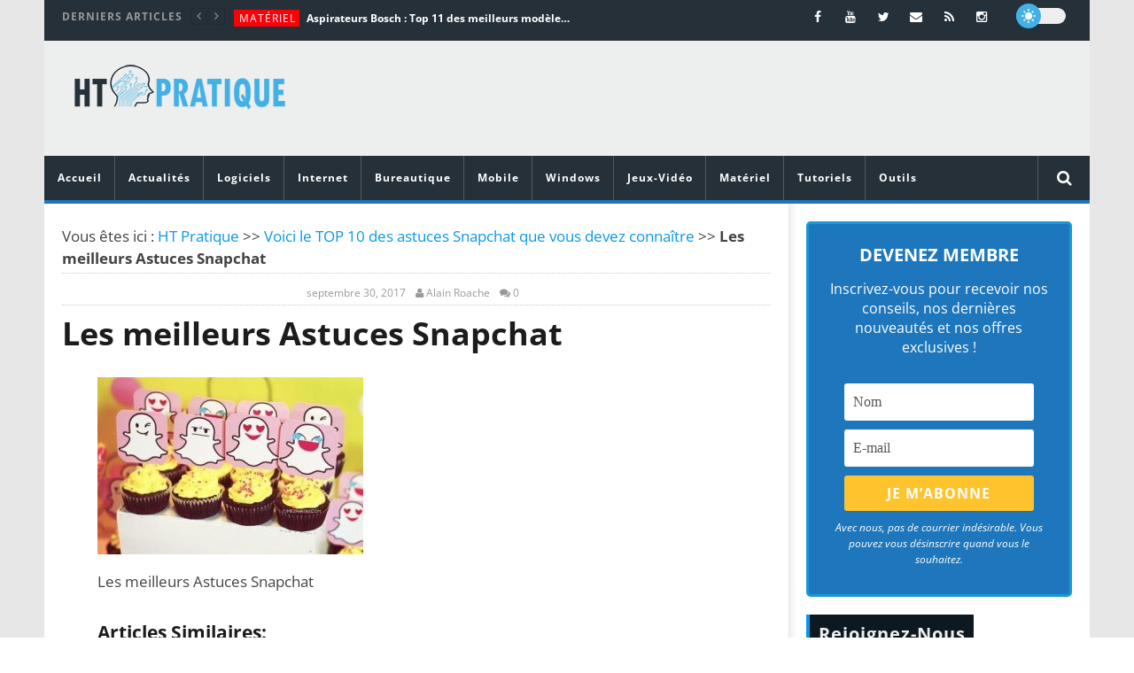

--- FILE ---
content_type: text/html; charset=UTF-8
request_url: https://htpratique.com/top-astuces-snapchat/les-meilleurs-astuces-snapchat/
body_size: 49531
content:
<!DOCTYPE html>
<!--[if IE 7]>
<html class="ie ie7" lang="fr-FR">
<![endif]-->
<!--[if IE 8]>
<html class="ie ie8" lang="fr-FR">
<![endif]-->
<!--[if !(IE 7) | !(IE 8)  ]><!-->
<html lang="fr-FR">
<!--<![endif]--><head><meta charset="UTF-8"><script>if(navigator.userAgent.match(/MSIE|Internet Explorer/i)||navigator.userAgent.match(/Trident\/7\..*?rv:11/i)){var href=document.location.href;if(!href.match(/[?&]nowprocket/)){if(href.indexOf("?")==-1){if(href.indexOf("#")==-1){document.location.href=href+"?nowprocket=1"}else{document.location.href=href.replace("#","?nowprocket=1#")}}else{if(href.indexOf("#")==-1){document.location.href=href+"&nowprocket=1"}else{document.location.href=href.replace("#","&nowprocket=1#")}}}}</script><script>(()=>{class RocketLazyLoadScripts{constructor(){this.v="2.0.3",this.userEvents=["keydown","keyup","mousedown","mouseup","mousemove","mouseover","mouseenter","mouseout","mouseleave","touchmove","touchstart","touchend","touchcancel","wheel","click","dblclick","input","visibilitychange"],this.attributeEvents=["onblur","onclick","oncontextmenu","ondblclick","onfocus","onmousedown","onmouseenter","onmouseleave","onmousemove","onmouseout","onmouseover","onmouseup","onmousewheel","onscroll","onsubmit"]}async t(){this.i(),this.o(),/iP(ad|hone)/.test(navigator.userAgent)&&this.h(),this.u(),this.l(this),this.m(),this.k(this),this.p(this),this._(),await Promise.all([this.R(),this.L()]),this.lastBreath=Date.now(),this.S(this),this.P(),this.D(),this.O(),this.M(),await this.C(this.delayedScripts.normal),await this.C(this.delayedScripts.defer),await this.C(this.delayedScripts.async),this.F("domReady"),await this.T(),await this.j(),await this.I(),this.F("windowLoad"),await this.A(),window.dispatchEvent(new Event("rocket-allScriptsLoaded")),this.everythingLoaded=!0,this.lastTouchEnd&&await new Promise((t=>setTimeout(t,500-Date.now()+this.lastTouchEnd))),this.H(),this.F("all"),this.U(),this.W()}i(){this.CSPIssue=sessionStorage.getItem("rocketCSPIssue"),document.addEventListener("securitypolicyviolation",(t=>{this.CSPIssue||"script-src-elem"!==t.violatedDirective||"data"!==t.blockedURI||(this.CSPIssue=!0,sessionStorage.setItem("rocketCSPIssue",!0))}),{isRocket:!0})}o(){window.addEventListener("pageshow",(t=>{this.persisted=t.persisted,this.realWindowLoadedFired=!0}),{isRocket:!0}),window.addEventListener("pagehide",(()=>{this.onFirstUserAction=null}),{isRocket:!0})}h(){let t;function e(e){t=e}window.addEventListener("touchstart",e,{isRocket:!0}),window.addEventListener("touchend",(function i(o){Math.abs(o.changedTouches[0].pageX-t.changedTouches[0].pageX)<10&&Math.abs(o.changedTouches[0].pageY-t.changedTouches[0].pageY)<10&&o.timeStamp-t.timeStamp<200&&(o.target.dispatchEvent(new PointerEvent("click",{target:o.target,bubbles:!0,cancelable:!0,detail:1})),event.preventDefault(),window.removeEventListener("touchstart",e,{isRocket:!0}),window.removeEventListener("touchend",i,{isRocket:!0}))}),{isRocket:!0})}q(t){this.userActionTriggered||("mousemove"!==t.type||this.firstMousemoveIgnored?"keyup"===t.type||"mouseover"===t.type||"mouseout"===t.type||(this.userActionTriggered=!0,this.onFirstUserAction&&this.onFirstUserAction()):this.firstMousemoveIgnored=!0),"click"===t.type&&t.preventDefault(),this.savedUserEvents.length>0&&(t.stopPropagation(),t.stopImmediatePropagation()),"touchstart"===this.lastEvent&&"touchend"===t.type&&(this.lastTouchEnd=Date.now()),"click"===t.type&&(this.lastTouchEnd=0),this.lastEvent=t.type,this.savedUserEvents.push(t)}u(){this.savedUserEvents=[],this.userEventHandler=this.q.bind(this),this.userEvents.forEach((t=>window.addEventListener(t,this.userEventHandler,{passive:!1,isRocket:!0})))}U(){this.userEvents.forEach((t=>window.removeEventListener(t,this.userEventHandler,{passive:!1,isRocket:!0}))),this.savedUserEvents.forEach((t=>{t.target.dispatchEvent(new window[t.constructor.name](t.type,t))}))}m(){this.eventsMutationObserver=new MutationObserver((t=>{const e="return false";for(const i of t){if("attributes"===i.type){const t=i.target.getAttribute(i.attributeName);t&&t!==e&&(i.target.setAttribute("data-rocket-"+i.attributeName,t),i.target["rocket"+i.attributeName]=new Function("event",t),i.target.setAttribute(i.attributeName,e))}"childList"===i.type&&i.addedNodes.forEach((t=>{if(t.nodeType===Node.ELEMENT_NODE)for(const i of t.attributes)this.attributeEvents.includes(i.name)&&i.value&&""!==i.value&&(t.setAttribute("data-rocket-"+i.name,i.value),t["rocket"+i.name]=new Function("event",i.value),t.setAttribute(i.name,e))}))}})),this.eventsMutationObserver.observe(document,{subtree:!0,childList:!0,attributeFilter:this.attributeEvents})}H(){this.eventsMutationObserver.disconnect(),this.attributeEvents.forEach((t=>{document.querySelectorAll("[data-rocket-"+t+"]").forEach((e=>{e.setAttribute(t,e.getAttribute("data-rocket-"+t)),e.removeAttribute("data-rocket-"+t)}))}))}k(t){Object.defineProperty(HTMLElement.prototype,"onclick",{get(){return this.rocketonclick||null},set(e){this.rocketonclick=e,this.setAttribute(t.everythingLoaded?"onclick":"data-rocket-onclick","this.rocketonclick(event)")}})}S(t){function e(e,i){let o=e[i];e[i]=null,Object.defineProperty(e,i,{get:()=>o,set(s){t.everythingLoaded?o=s:e["rocket"+i]=o=s}})}e(document,"onreadystatechange"),e(window,"onload"),e(window,"onpageshow");try{Object.defineProperty(document,"readyState",{get:()=>t.rocketReadyState,set(e){t.rocketReadyState=e},configurable:!0}),document.readyState="loading"}catch(t){console.log("WPRocket DJE readyState conflict, bypassing")}}l(t){this.originalAddEventListener=EventTarget.prototype.addEventListener,this.originalRemoveEventListener=EventTarget.prototype.removeEventListener,this.savedEventListeners=[],EventTarget.prototype.addEventListener=function(e,i,o){o&&o.isRocket||!t.B(e,this)&&!t.userEvents.includes(e)||t.B(e,this)&&!t.userActionTriggered||e.startsWith("rocket-")||t.everythingLoaded?t.originalAddEventListener.call(this,e,i,o):t.savedEventListeners.push({target:this,remove:!1,type:e,func:i,options:o})},EventTarget.prototype.removeEventListener=function(e,i,o){o&&o.isRocket||!t.B(e,this)&&!t.userEvents.includes(e)||t.B(e,this)&&!t.userActionTriggered||e.startsWith("rocket-")||t.everythingLoaded?t.originalRemoveEventListener.call(this,e,i,o):t.savedEventListeners.push({target:this,remove:!0,type:e,func:i,options:o})}}F(t){"all"===t&&(EventTarget.prototype.addEventListener=this.originalAddEventListener,EventTarget.prototype.removeEventListener=this.originalRemoveEventListener),this.savedEventListeners=this.savedEventListeners.filter((e=>{let i=e.type,o=e.target||window;return"domReady"===t&&"DOMContentLoaded"!==i&&"readystatechange"!==i||("windowLoad"===t&&"load"!==i&&"readystatechange"!==i&&"pageshow"!==i||(this.B(i,o)&&(i="rocket-"+i),e.remove?o.removeEventListener(i,e.func,e.options):o.addEventListener(i,e.func,e.options),!1))}))}p(t){let e;function i(e){return t.everythingLoaded?e:e.split(" ").map((t=>"load"===t||t.startsWith("load.")?"rocket-jquery-load":t)).join(" ")}function o(o){function s(e){const s=o.fn[e];o.fn[e]=o.fn.init.prototype[e]=function(){return this[0]===window&&t.userActionTriggered&&("string"==typeof arguments[0]||arguments[0]instanceof String?arguments[0]=i(arguments[0]):"object"==typeof arguments[0]&&Object.keys(arguments[0]).forEach((t=>{const e=arguments[0][t];delete arguments[0][t],arguments[0][i(t)]=e}))),s.apply(this,arguments),this}}if(o&&o.fn&&!t.allJQueries.includes(o)){const e={DOMContentLoaded:[],"rocket-DOMContentLoaded":[]};for(const t in e)document.addEventListener(t,(()=>{e[t].forEach((t=>t()))}),{isRocket:!0});o.fn.ready=o.fn.init.prototype.ready=function(i){function s(){parseInt(o.fn.jquery)>2?setTimeout((()=>i.bind(document)(o))):i.bind(document)(o)}return t.realDomReadyFired?!t.userActionTriggered||t.fauxDomReadyFired?s():e["rocket-DOMContentLoaded"].push(s):e.DOMContentLoaded.push(s),o([])},s("on"),s("one"),s("off"),t.allJQueries.push(o)}e=o}t.allJQueries=[],o(window.jQuery),Object.defineProperty(window,"jQuery",{get:()=>e,set(t){o(t)}})}P(){const t=new Map;document.write=document.writeln=function(e){const i=document.currentScript,o=document.createRange(),s=i.parentElement;let n=t.get(i);void 0===n&&(n=i.nextSibling,t.set(i,n));const c=document.createDocumentFragment();o.setStart(c,0),c.appendChild(o.createContextualFragment(e)),s.insertBefore(c,n)}}async R(){return new Promise((t=>{this.userActionTriggered?t():this.onFirstUserAction=t}))}async L(){return new Promise((t=>{document.addEventListener("DOMContentLoaded",(()=>{this.realDomReadyFired=!0,t()}),{isRocket:!0})}))}async I(){return this.realWindowLoadedFired?Promise.resolve():new Promise((t=>{window.addEventListener("load",t,{isRocket:!0})}))}M(){this.pendingScripts=[];this.scriptsMutationObserver=new MutationObserver((t=>{for(const e of t)e.addedNodes.forEach((t=>{"SCRIPT"!==t.tagName||t.noModule||t.isWPRocket||this.pendingScripts.push({script:t,promise:new Promise((e=>{const i=()=>{const i=this.pendingScripts.findIndex((e=>e.script===t));i>=0&&this.pendingScripts.splice(i,1),e()};t.addEventListener("load",i,{isRocket:!0}),t.addEventListener("error",i,{isRocket:!0}),setTimeout(i,1e3)}))})}))})),this.scriptsMutationObserver.observe(document,{childList:!0,subtree:!0})}async j(){await this.J(),this.pendingScripts.length?(await this.pendingScripts[0].promise,await this.j()):this.scriptsMutationObserver.disconnect()}D(){this.delayedScripts={normal:[],async:[],defer:[]},document.querySelectorAll("script[type$=rocketlazyloadscript]").forEach((t=>{t.hasAttribute("data-rocket-src")?t.hasAttribute("async")&&!1!==t.async?this.delayedScripts.async.push(t):t.hasAttribute("defer")&&!1!==t.defer||"module"===t.getAttribute("data-rocket-type")?this.delayedScripts.defer.push(t):this.delayedScripts.normal.push(t):this.delayedScripts.normal.push(t)}))}async _(){await this.L();let t=[];document.querySelectorAll("script[type$=rocketlazyloadscript][data-rocket-src]").forEach((e=>{let i=e.getAttribute("data-rocket-src");if(i&&!i.startsWith("data:")){i.startsWith("//")&&(i=location.protocol+i);try{const o=new URL(i).origin;o!==location.origin&&t.push({src:o,crossOrigin:e.crossOrigin||"module"===e.getAttribute("data-rocket-type")})}catch(t){}}})),t=[...new Map(t.map((t=>[JSON.stringify(t),t]))).values()],this.N(t,"preconnect")}async $(t){if(await this.G(),!0!==t.noModule||!("noModule"in HTMLScriptElement.prototype))return new Promise((e=>{let i;function o(){(i||t).setAttribute("data-rocket-status","executed"),e()}try{if(navigator.userAgent.includes("Firefox/")||""===navigator.vendor||this.CSPIssue)i=document.createElement("script"),[...t.attributes].forEach((t=>{let e=t.nodeName;"type"!==e&&("data-rocket-type"===e&&(e="type"),"data-rocket-src"===e&&(e="src"),i.setAttribute(e,t.nodeValue))})),t.text&&(i.text=t.text),t.nonce&&(i.nonce=t.nonce),i.hasAttribute("src")?(i.addEventListener("load",o,{isRocket:!0}),i.addEventListener("error",(()=>{i.setAttribute("data-rocket-status","failed-network"),e()}),{isRocket:!0}),setTimeout((()=>{i.isConnected||e()}),1)):(i.text=t.text,o()),i.isWPRocket=!0,t.parentNode.replaceChild(i,t);else{const i=t.getAttribute("data-rocket-type"),s=t.getAttribute("data-rocket-src");i?(t.type=i,t.removeAttribute("data-rocket-type")):t.removeAttribute("type"),t.addEventListener("load",o,{isRocket:!0}),t.addEventListener("error",(i=>{this.CSPIssue&&i.target.src.startsWith("data:")?(console.log("WPRocket: CSP fallback activated"),t.removeAttribute("src"),this.$(t).then(e)):(t.setAttribute("data-rocket-status","failed-network"),e())}),{isRocket:!0}),s?(t.fetchPriority="high",t.removeAttribute("data-rocket-src"),t.src=s):t.src="data:text/javascript;base64,"+window.btoa(unescape(encodeURIComponent(t.text)))}}catch(i){t.setAttribute("data-rocket-status","failed-transform"),e()}}));t.setAttribute("data-rocket-status","skipped")}async C(t){const e=t.shift();return e?(e.isConnected&&await this.$(e),this.C(t)):Promise.resolve()}O(){this.N([...this.delayedScripts.normal,...this.delayedScripts.defer,...this.delayedScripts.async],"preload")}N(t,e){this.trash=this.trash||[];let i=!0;var o=document.createDocumentFragment();t.forEach((t=>{const s=t.getAttribute&&t.getAttribute("data-rocket-src")||t.src;if(s&&!s.startsWith("data:")){const n=document.createElement("link");n.href=s,n.rel=e,"preconnect"!==e&&(n.as="script",n.fetchPriority=i?"high":"low"),t.getAttribute&&"module"===t.getAttribute("data-rocket-type")&&(n.crossOrigin=!0),t.crossOrigin&&(n.crossOrigin=t.crossOrigin),t.integrity&&(n.integrity=t.integrity),t.nonce&&(n.nonce=t.nonce),o.appendChild(n),this.trash.push(n),i=!1}})),document.head.appendChild(o)}W(){this.trash.forEach((t=>t.remove()))}async T(){try{document.readyState="interactive"}catch(t){}this.fauxDomReadyFired=!0;try{await this.G(),document.dispatchEvent(new Event("rocket-readystatechange")),await this.G(),document.rocketonreadystatechange&&document.rocketonreadystatechange(),await this.G(),document.dispatchEvent(new Event("rocket-DOMContentLoaded")),await this.G(),window.dispatchEvent(new Event("rocket-DOMContentLoaded"))}catch(t){console.error(t)}}async A(){try{document.readyState="complete"}catch(t){}try{await this.G(),document.dispatchEvent(new Event("rocket-readystatechange")),await this.G(),document.rocketonreadystatechange&&document.rocketonreadystatechange(),await this.G(),window.dispatchEvent(new Event("rocket-load")),await this.G(),window.rocketonload&&window.rocketonload(),await this.G(),this.allJQueries.forEach((t=>t(window).trigger("rocket-jquery-load"))),await this.G();const t=new Event("rocket-pageshow");t.persisted=this.persisted,window.dispatchEvent(t),await this.G(),window.rocketonpageshow&&window.rocketonpageshow({persisted:this.persisted})}catch(t){console.error(t)}}async G(){Date.now()-this.lastBreath>45&&(await this.J(),this.lastBreath=Date.now())}async J(){return document.hidden?new Promise((t=>setTimeout(t))):new Promise((t=>requestAnimationFrame(t)))}B(t,e){return e===document&&"readystatechange"===t||(e===document&&"DOMContentLoaded"===t||(e===window&&"DOMContentLoaded"===t||(e===window&&"load"===t||e===window&&"pageshow"===t)))}static run(){(new RocketLazyLoadScripts).t()}}RocketLazyLoadScripts.run()})();</script>

<meta name="viewport" content="width=device-width, initial-scale=1">
<script type="rocketlazyloadscript">
(function(){
  if( document.cookie.indexOf('device_pixel_ratio') == -1
      && 'devicePixelRatio' in window
      && window.devicePixelRatio == 2 ){

    var date = new Date();
    date.setTime( date.getTime() + 3600000 );

    document.cookie = 'device_pixel_ratio=' + window.devicePixelRatio + ';' +  ' expires=' + date.toUTCString() +'; path=/';
    //if cookies are not blocked, reload the page
    if(document.cookie.indexOf('device_pixel_ratio') != -1) {
        window.location.reload();
    }
  }
})();
</script>
	<link rel="shortcut icon" type="image/x-icon" href="https://htpratique.com/wp-content/uploads/2016/01/favicon.png">


<link rel="profile" href="https://gmpg.org/xfn/11">
<link rel="pingback" href="https://htpratique.com/xmlrpc.php">

<!-- Retina Logo-->
	
	<meta property="og:image" content="https://htpratique.com/wp-content/uploads/2017/09/Les-meilleurs-Astuces-Snapchat.jpg"/>
	<meta property="og:title" content="Les meilleurs Astuces Snapchat"/>
	<meta property="og:url" content="https://htpratique.com/top-astuces-snapchat/les-meilleurs-astuces-snapchat/"/>
	<meta property="og:site_name" content="HT Pratique"/>
	<meta property="og:type" content="article"/>
	<meta property="og:description" content="Les meilleurs Astuces Snapchat"/>
    <meta property="fb:app_id" content="" />
	<meta property="description" content="Les meilleurs Astuces Snapchat"/>
	<meta name='robots' content='index, follow, max-image-preview:large, max-snippet:-1, max-video-preview:-1' />
	<style></style>
	
	<!-- This site is optimized with the Yoast SEO plugin v25.3.1 - https://yoast.com/wordpress/plugins/seo/ -->
	<title>Les meilleurs Astuces Snapchat | HT Pratique</title>
<link data-rocket-preload as="style" href="https://fonts.googleapis.com/css?family=Open%20Sans%3A400%2C800%2C400italic%2C800italic&#038;display=swap" rel="preload">
<link href="https://fonts.googleapis.com/css?family=Open%20Sans%3A400%2C800%2C400italic%2C800italic&#038;display=swap" media="print" onload="this.media=&#039;all&#039;" rel="stylesheet">
<noscript><link rel="stylesheet" href="https://fonts.googleapis.com/css?family=Open%20Sans%3A400%2C800%2C400italic%2C800italic&#038;display=swap"></noscript>
<link crossorigin data-rocket-preload as="font" href="https://htpratique.com/wp-content/plugins/accesspress-social-counter/webfonts/fa-brands-400.woff2" rel="preload">
<link crossorigin data-rocket-preload as="font" href="https://htpratique.com/wp-content/themes/newstube/css/fonts/fonts/fontawesome-webfont.woff2?v=4.3.0" rel="preload">
<link crossorigin data-rocket-preload as="font" href="https://fonts.gstatic.com/s/opensans/v40/memtYaGs126MiZpBA-UFUIcVXSCEkx2cmqvXlWqWuU6F.woff2" rel="preload">
<link crossorigin data-rocket-preload as="font" href="https://fonts.gstatic.com/s/opensans/v40/memvYaGs126MiZpBA-UvWbX2vVnXBbObj2OVTS-muw.woff2" rel="preload">
<style id="wpr-usedcss">img:is([sizes=auto i],[sizes^="auto," i]){contain-intrinsic-size:3000px 1500px}.cactus-slider-sync .cactus-silder-sync-content,.cactus-slider-sync .cactus-silder-sync-listing{margin:0 auto;position:relative;overflow:hidden;-webkit-backface-visibility:hidden;-moz-backface-visibility:hidden;-ms-backface-visibility:hidden;-o-backface-visibility:hidden;backface-visibility:hidden;z-index:1;direction:ltr}.cactus-slider-sync{color:#444;line-height:1.5;-webkit-font-smoothing:antialiased!important;-moz-osx-font-smoothing:grayscale!important;position:relative}.cactus-slider-sync,.cactus-slider-sync *,.cactus-slider-sync .swiper-slide,.cactus-slider-sync .swiper-wrapper{box-sizing:border-box;-webkit-box-sizing:border-box;-moz-box-sizing:border-box}.cactus-slider-sync img{border:0}.cactus-slider-sync{overflow:hidden;margin-bottom:0}.sb-right .main-content-col .cactus-slider-sync{margin-bottom:40px}.cactus-slider-sync{width:calc(100% - 1px);width:-moz-calc(100% - 1px);width:-o-calc(100% - 1px);width:-ms-calc(100% - 1px);width:-webkit-calc(100% - 1px);display:block;margin-left:auto;margin-right:auto}.cactus-sidebar-control:not(.sb-right):not(.sb-left) .cactus-slider-sync{width:100%}.cactus-sidebar-control:not(.sb-right):not(.sb-left) .cactus-slider-sync[data-layout=vertical]{width:calc(100% - 1px);width:-moz-calc(100% - 1px);width:-o-calc(100% - 1px);width:-ms-calc(100% - 1px);width:-webkit-calc(100% - 1px)}@media(max-width:1199px){.cactus-sidebar-control:not(.sb-right):not(.sb-left) .cactus-slider-sync,.cactus-slider-sync{width:100%}.cactus-sidebar-control:not(.sb-right):not(.sb-left) .cactus-slider-sync[data-layout=vertical]{width:100%}}.cactus-slider-sync .next-carousel,.cactus-slider-sync .pre-carousel{position:absolute;display:block;width:40px;height:40px;font-size:32px;z-index:9;background-color:rgba(0,0,0,.5);color:rgba(255,255,255,.5);line-height:1;transition:color .2s,background-color .2s,visibility .2s,opacity .2s;-webkit-transition:color .2s,background-color .2s,visibility .2s,opacity .2s;text-decoration:none;top:50%;margin-top:-20px;text-align:center;padding-top:3px;visibility:hidden;opacity:0}.cactus-slider-sync .pre-carousel{left:15px}.cactus-slider-sync .next-carousel{right:15px}.cactus-slider-sync .next-carousel:hover,.cactus-slider-sync .pre-carousel:hover{background-color:#000;color:#fada1a;text-decoration:none}.cactus-slider-sync:hover .next-carousel,.cactus-slider-sync:hover .pre-carousel{visibility:visible;opacity:1}.cactus-slider-sync .cactus-silder-sync-content{margin-bottom:10px;position:relative}.cactus-slider-sync .cactus-silder-sync-content .sync-img-content{padding-top:65%;position:relative;overflow:hidden}.cactus-slider-sync .cactus-silder-sync-content .sync-img-content img{position:absolute;top:0;left:0;width:100%;height:auto}.cactus-slider-sync .cactus-silder-sync-content .cactus-note-cat{margin-bottom:5px;position:relative;display:inline-block;margin-right:2px}.cactus-slider-sync .cactus-silder-sync-listing{margin-left:-5px;margin-right:-5px}.cactus-slider-sync .cactus-silder-sync-listing .swiper-wrapper{overflow:hidden;white-space:nowrap;font-size:0;line-height:0}.cactus-slider-sync .cactus-silder-sync-listing .swiper-slide{width:20%;padding-left:5px;padding-right:5px;float:none;display:inline-block}.cactus-slider-sync .cactus-silder-sync-listing .sync-img-content>div{position:relative;overflow:hidden;padding-top:100%;cursor:pointer}.cactus-slider-sync .cactus-silder-sync-listing .sync-img-content>div>img{position:absolute;top:0;left:0;width:100%;height:auto}.cactus-slider-sync .cactus-silder-sync-listing .swiper-slide.active{pointer-events:none}.cactus-slider-sync[data-layout=vertical]{display:table;width:100%}.cactus-slider-sync[data-layout=vertical] .vertical-align{display:table-cell;vertical-align:top}.cactus-slider-sync[data-layout=vertical] .vertical-align{width:37%;position:relative}.cactus-slider-sync[data-layout=vertical] .cactus-silder-sync-content{margin-bottom:0;overflow:hidden;margin-left:-1px;margin-right:-1px}.cactus-slider-sync[data-layout=vertical] .cactus-silder-sync-content .sync-img-content{padding-top:70%}.cactus-slider-sync[data-layout=vertical] .cactus-silder-sync-listing{margin:0;display:block;position:absolute;top:0;left:0;right:0;bottom:0;width:100%;height:100%;overflow:hidden;background-color:#000}.cactus-slider-sync[data-layout=vertical] .cactus-silder-sync-listing .swiper-wrapper{display:table;width:100%;height:100%;overflow:hidden}.cactus-slider-sync[data-layout=vertical] .cactus-silder-sync-listing .swiper-slide{width:100%;padding:0;height:16.8%;border-bottom:1px solid rgba(255,255,255,.15);position:relative;transition:background-color .2s,border-color .2s;-webkit-transition:background-color .2s,border-color .2s;float:none;display:table;white-space:normal}.cactus-slider-sync[data-layout=vertical] .cactus-silder-sync-listing .swiper-slide:last-child{border-bottom:none}.cactus-slider-sync[data-layout=vertical] .cactus-silder-sync-listing .sync-img-content{display:table;width:100%;height:100%}.cactus-slider-sync[data-layout=vertical] .cactus-silder-sync-listing .sync-img-content>div{padding-top:0;display:table-cell;vertical-align:middle}.cactus-slider-sync[data-layout=vertical] .cactus-silder-sync-listing .sync-img-content>div>a{display:block;font-weight:700;color:#fff;text-decoration:none;line-height:1.3;padding-left:22px;padding-right:20px;max-height:36px;overflow:hidden;font-size:14px}.cactus-slider-sync[data-layout=vertical] .cactus-silder-sync-listing .sync-img-content>div:hover>a{color:#fada1a}.cactus-slider-sync[data-layout=vertical] .cactus-silder-sync-listing .swiper-slide:before{position:absolute;top:0;left:0;bottom:0;width:3px;background-color:#fada1a;display:block;content:'';visibility:hidden;opacity:0;transition:all .2s;-webkit-transition:.2s}.cactus-slider-sync[data-layout=vertical] .cactus-silder-sync-listing .swiper-slide.active{background-color:rgba(255,255,255,.15);border-color:transparent}.cactus-slider-sync[data-layout=vertical] .cactus-silder-sync-listing .swiper-slide.active .sync-img-content>div>a{color:#fff}.cactus-slider-sync[data-layout=vertical] .cactus-silder-sync-listing .swiper-slide.active:before{visibility:visible;opacity:1}.cactus-slider-sync[data-layout=vertical] .next-carousel,.cactus-slider-sync[data-layout=vertical] .pre-carousel{display:none}@media(max-width:767px){.cactus-slider-sync[data-layout=vertical],.cactus-slider-sync[data-layout=vertical] .cactus-silder-sync-listing,.cactus-slider-sync[data-layout=vertical] .vertical-align{display:block;width:100%;position:relative}.cactus-slider-sync[data-layout=vertical] .cactus-silder-sync-listing .swiper-slide{height:auto}.cactus-slider-sync[data-layout=vertical] .cactus-silder-sync-listing .sync-img-content,.cactus-slider-sync[data-layout=vertical] .cactus-silder-sync-listing .sync-img-content>div{display:block;width:100%}.cactus-slider-sync[data-layout=vertical] .cactus-silder-sync-listing .sync-img-content>div>a{padding-top:10px;padding-bottom:11px;max-height:none}.cactus-slider-sync[data-layout=vertical] .cactus-silder-sync-listing .sync-img-content>div>a>span{display:block;max-height:36px;overflow:hidden}}.cactus-thumb-slider .cactus-thumb-slider-container,.cactus-thumb-slider .cactus-thumb-slider-listing{margin:0 auto;position:relative;overflow:hidden;-webkit-backface-visibility:hidden;-moz-backface-visibility:hidden;-ms-backface-visibility:hidden;-o-backface-visibility:hidden;backface-visibility:hidden;z-index:1;direction:ltr}.cactus-thumb-slider{color:#444;line-height:1.5;-webkit-font-smoothing:antialiased!important;-moz-osx-font-smoothing:grayscale!important;position:relative}.cactus-thumb-slider,.cactus-thumb-slider *,.cactus-thumb-slider .swiper-slide,.cactus-thumb-slider .swiper-wrapper{box-sizing:border-box;-webkit-box-sizing:border-box;-moz-box-sizing:border-box}.cactus-thumb-slider img{border:0}.cactus-thumb-slider .bottom-absolute{position:absolute;bottom:0;left:-5px;right:-5px;height:3px;background-color:#fada1a;opacity:1;transition:opacity .2s;-webkit-transition:opacity .2s}.cactus-thumb-slider .cactus-note-cat{margin-bottom:5px;position:relative;display:inline-block;margin-right:2px;transition:background-color .2s;-webkit-transition:background-color .2s}.cactus-thumb-slider{display:block;width:auto;margin-left:-500%;margin-right:-500%;position:relative;overflow:hidden;margin-bottom:20px;background-color:#1c1c1c}.cactus-thumb-slider .slider-thumb{position:absolute;width:1180px;left:50%;margin-left:-590px;top:0;bottom:0;pointer-events:none}.cactus-thumb-slider .slider-thumb{top:auto;pointer-events:auto}@media(max-width:1199px){.cactus-thumb-slider{height:750px!important}.cactus-thumb-slider .slider-thumb{width:980px;margin-left:-490px}}@media(max-width:991px){.cactus-slider-sync .next-carousel,.cactus-slider-sync .pre-carousel{visibility:visible;opacity:1}.cactus-thumb-slider{height:650px!important}.cactus-thumb-slider .slider-thumb{width:760px;margin-left:-380px}}@media(max-width:767px){.cactus-thumb-slider{height:650px!important;margin-left:-20px;margin-right:-20px}.cactus-thumb-slider .slider-thumb{width:100%;margin-left:0;left:0}}.cactus-thumb-slider .cactus-thumb-slider-container .swiper-slide{background-color:#1c1c1c;background-position:center;background-origin:border-box;background-attachment:scroll;background-size:cover;background-repeat:no-repeat;width:100%;position:relative;z-index:1}.cactus-thumb-slider .cactus-thumb-slider-container .swiper-slide>a{position:absolute;display:block;top:0;right:0;bottom:0;left:0;z-index:0}.cactus-thumb-slider .cactus-thumb-slider-container .swiper-slide.swiper-slide-active{z-index:2}.cactus-thumb-slider .next-carousel,.cactus-thumb-slider .pre-carousel{position:absolute;display:block;width:40px;height:40px;font-size:32px;z-index:9;background-color:rgba(0,0,0,.5);color:rgba(255,255,255,.5);line-height:1;transition:color .2s,background-color .2s,visibility .2s,opacity .2s;-webkit-transition:color .2s,background-color .2s,visibility .2s,opacity .2s;text-decoration:none;top:50%;margin-top:-20px;text-align:center;padding-top:3px;visibility:hidden;opacity:0;pointer-events:auto;display:none}.cactus-thumb-slider .pre-carousel{left:0}.cactus-thumb-slider .next-carousel{right:0}.cactus-thumb-slider .next-carousel:hover,.cactus-thumb-slider .pre-carousel:hover{background-color:#000;color:#fada1a;text-decoration:none}.cactus-thumb-slider:hover .next-carousel,.cactus-thumb-slider:hover .pre-carousel{visibility:visible;opacity:1}.cactus-banner-parallax{color:#444;line-height:1.5;-webkit-font-smoothing:antialiased!important;-moz-osx-font-smoothing:grayscale!important;position:relative}.cactus-banner-parallax,.cactus-banner-parallax *,.cactus-banner-parallax .swiper-slide,.cactus-banner-parallax .swiper-wrapper{box-sizing:border-box;-webkit-box-sizing:border-box;-moz-box-sizing:border-box}.cactus-banner-parallax img{border:0}.cactus-banner-parallax{overflow:hidden;position:relative;z-index:1}.cactus-banner-parallax .cactus-banner-parallax-content{overflow:hidden;min-height:400px;background-size:cover;background-position:50% 0;background-attachment:fixed;background-color:#1c1c1c;background-repeat:no-repeat}@media(max-width:1024px){.cactus-banner-parallax .cactus-banner-parallax-content{background-attachment:scroll!important;background-position:50% 50%!important}}.cactus-banner-parallax .cactus-note-cat{margin-bottom:0;position:relative;display:inline-block;margin-right:2px}@media(max-width:991px){.cactus-thumb-slider .next-carousel,.cactus-thumb-slider .pre-carousel{visibility:visible;opacity:1}.cactus-banner-parallax .cactus-banner-parallax-content{max-height:400px}}@media(max-width:767px){.cactus-thumb-slider .pre-carousel{left:20px}.cactus-thumb-slider .next-carousel{right:20px}.cactus-thumb-slider{margin-left:0;margin-right:0}.cactus-banner-parallax .cactus-banner-parallax-content{max-height:450px;min-height:450px}.cactus-banner-parallax-content:before{position:absolute;content:'';top:0;bottom:0;right:0;left:0;background-color:rgba(0,0,0,.4)}}.row>.cactus-banner-parallax{margin-top:-20px}.sb-right .main-content-col .cactus-banner-parallax{margin-bottom:40px}.cactus-scb .cactus-swiper-container{margin:0 auto;position:relative;overflow:hidden;-webkit-backface-visibility:hidden;-moz-backface-visibility:hidden;-ms-backface-visibility:hidden;-o-backface-visibility:hidden;backface-visibility:hidden;z-index:1;direction:ltr}.cactus-scb{color:#444;line-height:1.5;-webkit-font-smoothing:antialiased!important;-moz-osx-font-smoothing:grayscale!important;position:relative;z-index:1}.cactus-scb,.cactus-scb *,.cactus-scb .swiper-slide,.cactus-scb .swiper-wrapper{box-sizing:border-box;-webkit-box-sizing:border-box;-moz-box-sizing:border-box}.cactus-scb img{border:0}.cactus-scb .next-carousel,.cactus-scb .pre-carousel{position:absolute;right:0;width:16px;height:25px;top:0;text-align:center;cursor:pointer;color:#000;transition:all .2s;-webkit-transition:.2s;display:block;width:27px;height:27px;font-size:18px}.cactus-scb .pre-carousel{right:26px}.cactus-scb .next-carousel i,.cactus-scb .pre-carousel i{line-height:1.5}.cactus-scb .next-carousel:active,.cactus-scb .next-carousel:focus,.cactus-scb .next-carousel:visited,.cactus-scb .pre-carousel:active,.cactus-scb .pre-carousel:focus,.cactus-scb .pre-carousel:visited{color:#000}.cactus-scb .next-carousel:hover,.cactus-scb .pre-carousel:hover{color:#999;background-color:#000}.cactus-scb .hidden-next-carousel{position:absolute;height:0;width:0;left:0;top:0}.cactus-scb .next-carousel.cactus-disable,.cactus-scb .pre-carousel.cactus-disable{pointer-events:none;background-color:transparent;color:#999}.cactus-scb .cactus-swiper-container{overflow-y:hidden;margin-left:auto;margin-right:auto;width:100%}.cactus-sidebar-control.sb-right .cactus-scb .cactus-swiper-container{width:calc(100% - 2px);width:-moz-calc(100% - 2px);width:-o-calc(100% - 2px);width:-ms-calc(100% - 2px);width:-webkit-calc(100% - 2px)}.cactus-sidebar-control:not(.sb-right):not(.sb-left) .cactus-scb .cactus-swiper-container{width:calc(100% - 1px);width:-moz-calc(100% - 1px);width:-o-calc(100% - 1px);width:-ms-calc(100% - 1px);width:-webkit-calc(100% - 1px)}@media(max-width:1199px){.cactus-scb .cactus-swiper-container,.cactus-sidebar-control.sb-right .cactus-scb .cactus-swiper-container,.cactus-sidebar-control:not(.sb-right):not(.sb-left) .cactus-scb .cactus-swiper-container{width:100%}}.cactus-scb .cactus-swiper-container .swiper-wrapper{overflow:hidden;white-space:nowrap}.cactus-scb .cactus-swiper-container .swiper-wrapper:after{display:table;clear:both;content:''}.cactus-scb .cactus-swiper-container .swiper-wrapper .swiper-slide{white-space:normal;display:inline-block;position:relative;width:100%}.cactus-scb .cactus-swiper-container .swiper-wrapper .swiper-slide .append-slide-auto{position:relative}.cactus-scb ul.category{list-style:none;line-height:1.5;padding:0;margin:0;display:inline-block}.cactus-scb ul.category>li.current-category{position:relative}.cactus-scb ul.category>li.current-category>a{font-size:14px;color:#999;text-transform:uppercase;display:inline-block;padding:4px 0 5px 5px;letter-spacing:1px}.cactus-scb ul.category>li.current-category>i{font-size:14px;color:#000;transition:transform .2s;-webkit-transition:transform .2s;vertical-align:top;margin-top:7px}.cactus-scb ul.category>li.current-category>ul{list-style:none;line-height:1.5;padding:0;margin:0;position:absolute;z-index:10;top:100%;right:0;visibility:hidden;opacity:0;transition:visibility .2s,opacity .2s;-webkit-transition:visibility .2s,opacity .2s;margin-top:-1px}.cactus-scb ul.category>li.current-category.active>ul{visibility:visible;opacity:1}.cactus-scb ul.category>li.current-category.active>i{transform:rotate(-180deg);-ms-transform:rotate(-180deg);-webkit-transform:rotate(-180deg)}.cactus-scb ul.category>li.current-category>ul li{min-width:120px}.cactus-scb ul.category>li.current-category>ul li a{display:block;padding:9px 15px;background-color:#fff;border-bottom:1px solid rgba(231,231,231,.5);color:#999;font-size:14px;text-transform:uppercase}.cactus-scb .effect-ajax{background-color:#fff;opacity:1;visibility:visible;transition:all .3s;-webkit-transition:.3s;position:absolute;top:-1px;bottom:-1px;left:-1px;right:-1px}.cactus-scb .effect-ajax.hidden{opacity:0;visibility:hidden}.floatingCirclesG{position:absolute;width:25px;height:25px;-moz-transform:scale(.6);-webkit-transform:scale(.6);-ms-transform:scale(.6);-o-transform:scale(.6);transform:scale(.6);top:1px;right:-5px}.f_circleG{position:absolute;background-color:#fff;height:5px;width:5px;-moz-border-radius:2px;-moz-animation-name:f_fadeG;-moz-animation-duration:.56s;-moz-animation-iteration-count:infinite;-moz-animation-direction:linear;-webkit-border-radius:2px;-webkit-animation-name:f_fadeG;-webkit-animation-duration:.56s;-webkit-animation-iteration-count:infinite;-webkit-animation-direction:linear;-ms-border-radius:2px;-ms-animation-name:f_fadeG;-ms-animation-duration:0.56s;-ms-animation-iteration-count:infinite;-ms-animation-direction:linear;-o-border-radius:2px;-o-animation-name:f_fadeG;-o-animation-duration:.56s;-o-animation-iteration-count:infinite;-o-animation-direction:linear;border-radius:2px;animation-name:f_fadeG;animation-duration:.56s;animation-iteration-count:infinite;animation-direction:linear}.frotateG_01{left:0;top:10px;-moz-animation-delay:.21s;-webkit-animation-delay:.21s;-ms-animation-delay:0.21s;-o-animation-delay:.21s;animation-delay:.21s}.frotateG_02{left:3px;top:3px;-moz-animation-delay:.28s;-webkit-animation-delay:.28s;-ms-animation-delay:0.28s;-o-animation-delay:.28s;animation-delay:.28s}.frotateG_03{left:10px;top:0;-moz-animation-delay:.35s;-webkit-animation-delay:.35s;-ms-animation-delay:0.35s;-o-animation-delay:.35s;animation-delay:.35s}.frotateG_04{right:3px;top:3px;-moz-animation-delay:.42s;-webkit-animation-delay:.42s;-ms-animation-delay:0.42s;-o-animation-delay:.42s;animation-delay:.42s}.frotateG_05{right:0;top:10px;-moz-animation-delay:.49s;-webkit-animation-delay:.49s;-ms-animation-delay:0.49s;-o-animation-delay:.49s;animation-delay:.49s}.frotateG_06{right:3px;bottom:3px;-moz-animation-delay:.56s;-webkit-animation-delay:.56s;-ms-animation-delay:0.56s;-o-animation-delay:.56s;animation-delay:.56s}.frotateG_07{left:10px;bottom:0;-moz-animation-delay:.63s;-webkit-animation-delay:.63s;-ms-animation-delay:0.63s;-o-animation-delay:.63s;animation-delay:.63s}.frotateG_08{left:3px;bottom:3px;-moz-animation-delay:.7s;-webkit-animation-delay:.7s;-ms-animation-delay:0.7s;-o-animation-delay:.7s;animation-delay:.7s}.cactus-banner-parallax-slider .cactus-swiper-container{margin:0 auto;position:relative;overflow:hidden;direction:ltr;-webkit-backface-visibility:hidden;-moz-backface-visibility:hidden;-ms-backface-visibility:hidden;-o-backface-visibility:hidden;backface-visibility:hidden;z-index:1}.cactus-banner-parallax-slider{color:#444;line-height:1.5;-webkit-font-smoothing:antialiased!important;-moz-osx-font-smoothing:grayscale!important;position:relative}.cactus-banner-parallax-slider,.cactus-banner-parallax-slider *,.cactus-banner-parallax-slider .swiper-slide,.cactus-banner-parallax-slider .swiper-wrapper{box-sizing:border-box;-webkit-box-sizing:border-box;-moz-box-sizing:border-box}.cactus-banner-parallax-slider img{border:0}.cactus-banner-parallax-slider .cactus-info{color:#fff}.cactus-banner-parallax-slider .cactus-info:hover{color:#fada1a;text-decoration:none}.cactus-banner-parallax-slider .dark-div .cactus-info{color:#999}.cactus-banner-parallax-slider .dark-div .cactus-info:hover{color:#fada1a}.cactus-banner-parallax-slider{overflow:hidden;position:relative;z-index:1;max-height:400px}.cactus-banner-parallax-slider .cactus-banner-parallax-content{overflow:hidden;min-height:400px;max-height:400px;background-size:cover;background-position:50% 50%;background-attachment:fixed;background-color:#1c1c1c;background-repeat:no-repeat}.cactus-banner-parallax-slider .cactus-note-cat{margin-bottom:0;position:relative;display:inline-block;margin-right:2px}.cactus-banner-parallax-slider .swiper-slide{min-height:400px;max-height:400px;position:relative;width:100%;z-index:1}.cactus-banner-parallax-slider .swiper-slide.swiper-slide-active{z-index:2}.cactus-banner-parallax-slider .pagination{display:table-cell;vertical-align:middle}.cactus-banner-parallax-slider .pagination .swiper-pagination-switch{width:10px;height:10px;border-radius:50%;-webkit-border-radius:50%;background-color:transparent;display:inline-block;cursor:pointer;transition:all .2s;margin-top:7.5px;margin-bottom:7.5px;border:2px solid #fff}.cactus-banner-parallax-slider .pagination .swiper-pagination-switch:hover{background-color:#fff}.cactus-banner-parallax-slider .pagination .swiper-pagination-switch.swiper-active-switch{background-color:#fff}@media(max-width:991px){.cactus-banner-parallax-slider .pagination .swiper-pagination-switch{margin:0;margin-left:10px;margin-right:10px}}.row>.cactus-banner-parallax-slider{margin-top:-20px}.sb-right .main-content-col .cactus-banner-parallax-slider{margin-bottom:40px}.cactus-carousel .cactus-swiper-container{margin:0 auto;position:relative;overflow:hidden;-webkit-backface-visibility:hidden;-moz-backface-visibility:hidden;-ms-backface-visibility:hidden;-o-backface-visibility:hidden;backface-visibility:hidden;z-index:1;direction:ltr}.cactus-carousel{color:#444;line-height:1.5;-webkit-font-smoothing:antialiased!important;-moz-osx-font-smoothing:grayscale!important;position:relative}.cactus-carousel,.cactus-carousel *,.cactus-carousel .swiper-slide,.cactus-carousel .swiper-wrapper{box-sizing:border-box;-webkit-box-sizing:border-box;-moz-box-sizing:border-box}.cactus-carousel img{border:0}.cactus-carousel{margin-bottom:0}.cactus-carousel{display:block;margin-left:auto;margin-right:auto;overflow:hidden}.cactus-carousel .cactus-swiper-container{margin-left:-4px;margin-right:-4px;overflow:hidden}.cactus-carousel .swiper-wrapper:after{display:table;content:'';clear:both}.cactus-carousel .swiper-wrapper{white-space:nowrap;font-size:0;line-height:0}.cactus-carousel .swiper-slide{float:none;display:inline-block;width:50%;padding-left:4px;padding-right:4px;white-space:normal;line-height:1.5;font-size:14px}@media(max-width:580px){.cactus-carousel .swiper-slide{width:100%}}.cactus-carousel .carousel-item{padding-top:80%;background-color:#1c1c1c;position:relative;overflow:hidden;max-width:100%}.cactus-carousel .cactus-note-cat{margin-bottom:5px;position:relative;display:inline-block;margin-right:2px}.cactus-carousel .carousel-item img{position:absolute;top:0;left:0;width:100%;height:auto}.cactus-carousel .next-carousel,.cactus-carousel .pre-carousel{position:absolute;display:block;width:40px;height:40px;font-size:32px;z-index:9;background-color:rgba(0,0,0,.5);color:rgba(255,255,255,.5);line-height:1;transition:color .2s,background-color .2s,visibility .2s,opacity .2s;-webkit-transition:color .2s,background-color .2s,visibility .2s,opacity .2s;text-decoration:none;top:50%;margin-top:-20px;text-align:center;padding-top:3px;visibility:hidden;opacity:0}.cactus-carousel .pre-carousel{left:10px}.cactus-carousel .next-carousel{right:10px}.cactus-carousel .next-carousel:hover,.cactus-carousel .pre-carousel:hover{background-color:#000;color:#fada1a;text-decoration:none}.cactus-carousel:hover .next-carousel,.cactus-carousel:hover .pre-carousel{visibility:visible;opacity:1}@media(max-width:991px){.cactus-carousel .next-carousel,.cactus-carousel .pre-carousel{visibility:visible;opacity:1}}.create-testimonials{position:relative;overflow:hidden}.create-testimonials .cactus-swiper-container{margin-left:-5px;margin-right:-5px}.create-testimonials .cactus-swiper-container .cactus-testimonials-wrap{padding-left:5px;padding-right:5px}.create-testimonials .pagination{display:none}.cactus-testimonials{position:relative;background-color:#f0f0f0;border-bottom:3px solid #dadada;display:block;line-height:1.7;padding:13px 20px;margin-bottom:20px}.cactus-testimonials:after,.cactus-testimonials:before{top:100%;left:38px;border:solid transparent;content:" ";height:0;width:0;position:absolute;pointer-events:none}.cactus-testimonials:after{border-color:rgba(240,240,240,0);border-top-color:#f0f0f0;border-width:8px;margin-left:-8px}.cactus-testimonials:before{border-color:rgba(218,218,218,0);border-top-color:#dadada;border-width:11px;margin-left:-11px}.create-testimonials .next-carousel,.create-testimonials .pre-carousel{position:absolute;right:0;top:13px;text-align:left;padding-left:10px;color:#000;transition:all .2s;-webkit-transition:.2s;display:block;width:25px;height:25px;font-size:18px;line-height:1;padding-top:3px;z-index:3;display:none}.create-testimonials .pre-carousel{padding-left:9px;right:25px}.create-testimonials .next-carousel:active,.create-testimonials .next-carousel:focus,.create-testimonials .next-carousel:visited,.create-testimonials .pre-carousel:active,.create-testimonials .pre-carousel:focus,.create-testimonials .pre-carousel:visited{color:#000}.create-testimonials .next-carousel:hover,.create-testimonials .pre-carousel:hover{color:#fff;background-color:#000}.create-testimonials .swiper-wrapper{overflow:hidden}.cactus-tab .cactus-tab-content>div:not(.active){height:0;overflow:hidden;padding-top:0}.cactus-tab .cactus-tab-content>div{padding-top:30px;height:auto;overflow:visible}:where(.wp-block-button__link){border-radius:9999px;box-shadow:none;padding:calc(.667em + 2px) calc(1.333em + 2px);text-decoration:none}:root :where(.wp-block-button .wp-block-button__link.is-style-outline),:root :where(.wp-block-button.is-style-outline>.wp-block-button__link){border:2px solid;padding:.667em 1.333em}:root :where(.wp-block-button .wp-block-button__link.is-style-outline:not(.has-text-color)),:root :where(.wp-block-button.is-style-outline>.wp-block-button__link:not(.has-text-color)){color:currentColor}:root :where(.wp-block-button .wp-block-button__link.is-style-outline:not(.has-background)),:root :where(.wp-block-button.is-style-outline>.wp-block-button__link:not(.has-background)){background-color:initial;background-image:none}:where(.wp-block-calendar table:not(.has-background) th){background:#ddd}:where(.wp-block-columns){margin-bottom:1.75em}:where(.wp-block-columns.has-background){padding:1.25em 2.375em}:where(.wp-block-post-comments input[type=submit]){border:none}:where(.wp-block-cover-image:not(.has-text-color)),:where(.wp-block-cover:not(.has-text-color)){color:#fff}:where(.wp-block-cover-image.is-light:not(.has-text-color)),:where(.wp-block-cover.is-light:not(.has-text-color)){color:#000}:root :where(.wp-block-cover h1:not(.has-text-color)),:root :where(.wp-block-cover h2:not(.has-text-color)),:root :where(.wp-block-cover h3:not(.has-text-color)),:root :where(.wp-block-cover h4:not(.has-text-color)),:root :where(.wp-block-cover h5:not(.has-text-color)),:root :where(.wp-block-cover h6:not(.has-text-color)),:root :where(.wp-block-cover p:not(.has-text-color)){color:inherit}:where(.wp-block-file){margin-bottom:1.5em}:where(.wp-block-file__button){border-radius:2em;display:inline-block;padding:.5em 1em}:where(.wp-block-file__button):is(a):active,:where(.wp-block-file__button):is(a):focus,:where(.wp-block-file__button):is(a):hover,:where(.wp-block-file__button):is(a):visited{box-shadow:none;color:#fff;opacity:.85;text-decoration:none}:where(.wp-block-group.wp-block-group-is-layout-constrained){position:relative}:root :where(.wp-block-image.is-style-rounded img,.wp-block-image .is-style-rounded img){border-radius:9999px}:where(.wp-block-latest-comments:not([style*=line-height] .wp-block-latest-comments__comment)){line-height:1.1}:where(.wp-block-latest-comments:not([style*=line-height] .wp-block-latest-comments__comment-excerpt p)){line-height:1.8}:root :where(.wp-block-latest-posts.is-grid){padding:0}:root :where(.wp-block-latest-posts.wp-block-latest-posts__list){padding-left:0}ol,ul{box-sizing:border-box}:root :where(.wp-block-list.has-background){padding:1.25em 2.375em}:where(.wp-block-navigation.has-background .wp-block-navigation-item a:not(.wp-element-button)),:where(.wp-block-navigation.has-background .wp-block-navigation-submenu a:not(.wp-element-button)){padding:.5em 1em}:where(.wp-block-navigation .wp-block-navigation__submenu-container .wp-block-navigation-item a:not(.wp-element-button)),:where(.wp-block-navigation .wp-block-navigation__submenu-container .wp-block-navigation-submenu a:not(.wp-element-button)),:where(.wp-block-navigation .wp-block-navigation__submenu-container .wp-block-navigation-submenu button.wp-block-navigation-item__content),:where(.wp-block-navigation .wp-block-navigation__submenu-container .wp-block-pages-list__item button.wp-block-navigation-item__content){padding:.5em 1em}:root :where(p.has-background){padding:1.25em 2.375em}:where(p.has-text-color:not(.has-link-color)) a{color:inherit}:where(.wp-block-post-comments-form) input:not([type=submit]),:where(.wp-block-post-comments-form) textarea{border:1px solid #949494;font-family:inherit;font-size:1em}:where(.wp-block-post-comments-form) input:where(:not([type=submit]):not([type=checkbox])),:where(.wp-block-post-comments-form) textarea{padding:calc(.667em + 2px)}:where(.wp-block-post-excerpt){box-sizing:border-box;margin-bottom:var(--wp--style--block-gap);margin-top:var(--wp--style--block-gap)}:where(.wp-block-preformatted.has-background){padding:1.25em 2.375em}:where(.wp-block-search__button){border:1px solid #ccc;padding:6px 10px}:where(.wp-block-search__input){font-family:inherit;font-size:inherit;font-style:inherit;font-weight:inherit;letter-spacing:inherit;line-height:inherit;text-transform:inherit}:where(.wp-block-search__button-inside .wp-block-search__inside-wrapper){border:1px solid #949494;box-sizing:border-box;padding:4px}:where(.wp-block-search__button-inside .wp-block-search__inside-wrapper) .wp-block-search__input{border:none;border-radius:0;padding:0 4px}:where(.wp-block-search__button-inside .wp-block-search__inside-wrapper) .wp-block-search__input:focus{outline:0}:where(.wp-block-search__button-inside .wp-block-search__inside-wrapper) :where(.wp-block-search__button){padding:4px 8px}:root :where(.wp-block-separator.is-style-dots){height:auto;line-height:1;text-align:center}:root :where(.wp-block-separator.is-style-dots):before{color:currentColor;content:"···";font-family:serif;font-size:1.5em;letter-spacing:2em;padding-left:2em}:root :where(.wp-block-site-logo.is-style-rounded){border-radius:9999px}:where(.wp-block-social-links:not(.is-style-logos-only)) .wp-social-link{background-color:#f0f0f0;color:#444}:where(.wp-block-social-links:not(.is-style-logos-only)) .wp-social-link-amazon{background-color:#f90;color:#fff}:where(.wp-block-social-links:not(.is-style-logos-only)) .wp-social-link-bandcamp{background-color:#1ea0c3;color:#fff}:where(.wp-block-social-links:not(.is-style-logos-only)) .wp-social-link-behance{background-color:#0757fe;color:#fff}:where(.wp-block-social-links:not(.is-style-logos-only)) .wp-social-link-bluesky{background-color:#0a7aff;color:#fff}:where(.wp-block-social-links:not(.is-style-logos-only)) .wp-social-link-codepen{background-color:#1e1f26;color:#fff}:where(.wp-block-social-links:not(.is-style-logos-only)) .wp-social-link-deviantart{background-color:#02e49b;color:#fff}:where(.wp-block-social-links:not(.is-style-logos-only)) .wp-social-link-dribbble{background-color:#e94c89;color:#fff}:where(.wp-block-social-links:not(.is-style-logos-only)) .wp-social-link-dropbox{background-color:#4280ff;color:#fff}:where(.wp-block-social-links:not(.is-style-logos-only)) .wp-social-link-etsy{background-color:#f45800;color:#fff}:where(.wp-block-social-links:not(.is-style-logos-only)) .wp-social-link-facebook{background-color:#0866ff;color:#fff}:where(.wp-block-social-links:not(.is-style-logos-only)) .wp-social-link-fivehundredpx{background-color:#000;color:#fff}:where(.wp-block-social-links:not(.is-style-logos-only)) .wp-social-link-flickr{background-color:#0461dd;color:#fff}:where(.wp-block-social-links:not(.is-style-logos-only)) .wp-social-link-foursquare{background-color:#e65678;color:#fff}:where(.wp-block-social-links:not(.is-style-logos-only)) .wp-social-link-github{background-color:#24292d;color:#fff}:where(.wp-block-social-links:not(.is-style-logos-only)) .wp-social-link-goodreads{background-color:#eceadd;color:#382110}:where(.wp-block-social-links:not(.is-style-logos-only)) .wp-social-link-google{background-color:#ea4434;color:#fff}:where(.wp-block-social-links:not(.is-style-logos-only)) .wp-social-link-gravatar{background-color:#1d4fc4;color:#fff}:where(.wp-block-social-links:not(.is-style-logos-only)) .wp-social-link-instagram{background-color:#f00075;color:#fff}:where(.wp-block-social-links:not(.is-style-logos-only)) .wp-social-link-lastfm{background-color:#e21b24;color:#fff}:where(.wp-block-social-links:not(.is-style-logos-only)) .wp-social-link-linkedin{background-color:#0d66c2;color:#fff}:where(.wp-block-social-links:not(.is-style-logos-only)) .wp-social-link-mastodon{background-color:#3288d4;color:#fff}:where(.wp-block-social-links:not(.is-style-logos-only)) .wp-social-link-medium{background-color:#000;color:#fff}:where(.wp-block-social-links:not(.is-style-logos-only)) .wp-social-link-meetup{background-color:#f6405f;color:#fff}:where(.wp-block-social-links:not(.is-style-logos-only)) .wp-social-link-patreon{background-color:#000;color:#fff}:where(.wp-block-social-links:not(.is-style-logos-only)) .wp-social-link-pinterest{background-color:#e60122;color:#fff}:where(.wp-block-social-links:not(.is-style-logos-only)) .wp-social-link-pocket{background-color:#ef4155;color:#fff}:where(.wp-block-social-links:not(.is-style-logos-only)) .wp-social-link-reddit{background-color:#ff4500;color:#fff}:where(.wp-block-social-links:not(.is-style-logos-only)) .wp-social-link-skype{background-color:#0478d7;color:#fff}:where(.wp-block-social-links:not(.is-style-logos-only)) .wp-social-link-snapchat{background-color:#fefc00;color:#fff;stroke:#000}:where(.wp-block-social-links:not(.is-style-logos-only)) .wp-social-link-soundcloud{background-color:#ff5600;color:#fff}:where(.wp-block-social-links:not(.is-style-logos-only)) .wp-social-link-spotify{background-color:#1bd760;color:#fff}:where(.wp-block-social-links:not(.is-style-logos-only)) .wp-social-link-telegram{background-color:#2aabee;color:#fff}:where(.wp-block-social-links:not(.is-style-logos-only)) .wp-social-link-threads{background-color:#000;color:#fff}:where(.wp-block-social-links:not(.is-style-logos-only)) .wp-social-link-tiktok{background-color:#000;color:#fff}:where(.wp-block-social-links:not(.is-style-logos-only)) .wp-social-link-tumblr{background-color:#011835;color:#fff}:where(.wp-block-social-links:not(.is-style-logos-only)) .wp-social-link-twitch{background-color:#6440a4;color:#fff}:where(.wp-block-social-links:not(.is-style-logos-only)) .wp-social-link-twitter{background-color:#1da1f2;color:#fff}:where(.wp-block-social-links:not(.is-style-logos-only)) .wp-social-link-vimeo{background-color:#1eb7ea;color:#fff}:where(.wp-block-social-links:not(.is-style-logos-only)) .wp-social-link-vk{background-color:#4680c2;color:#fff}:where(.wp-block-social-links:not(.is-style-logos-only)) .wp-social-link-wordpress{background-color:#3499cd;color:#fff}:where(.wp-block-social-links:not(.is-style-logos-only)) .wp-social-link-whatsapp{background-color:#25d366;color:#fff}:where(.wp-block-social-links:not(.is-style-logos-only)) .wp-social-link-x{background-color:#000;color:#fff}:where(.wp-block-social-links:not(.is-style-logos-only)) .wp-social-link-yelp{background-color:#d32422;color:#fff}:where(.wp-block-social-links:not(.is-style-logos-only)) .wp-social-link-youtube{background-color:red;color:#fff}:where(.wp-block-social-links.is-style-logos-only) .wp-social-link{background:0 0}:where(.wp-block-social-links.is-style-logos-only) .wp-social-link svg{height:1.25em;width:1.25em}:where(.wp-block-social-links.is-style-logos-only) .wp-social-link-amazon{color:#f90}:where(.wp-block-social-links.is-style-logos-only) .wp-social-link-bandcamp{color:#1ea0c3}:where(.wp-block-social-links.is-style-logos-only) .wp-social-link-behance{color:#0757fe}:where(.wp-block-social-links.is-style-logos-only) .wp-social-link-bluesky{color:#0a7aff}:where(.wp-block-social-links.is-style-logos-only) .wp-social-link-codepen{color:#1e1f26}:where(.wp-block-social-links.is-style-logos-only) .wp-social-link-deviantart{color:#02e49b}:where(.wp-block-social-links.is-style-logos-only) .wp-social-link-dribbble{color:#e94c89}:where(.wp-block-social-links.is-style-logos-only) .wp-social-link-dropbox{color:#4280ff}:where(.wp-block-social-links.is-style-logos-only) .wp-social-link-etsy{color:#f45800}:where(.wp-block-social-links.is-style-logos-only) .wp-social-link-facebook{color:#0866ff}:where(.wp-block-social-links.is-style-logos-only) .wp-social-link-fivehundredpx{color:#000}:where(.wp-block-social-links.is-style-logos-only) .wp-social-link-flickr{color:#0461dd}:where(.wp-block-social-links.is-style-logos-only) .wp-social-link-foursquare{color:#e65678}:where(.wp-block-social-links.is-style-logos-only) .wp-social-link-github{color:#24292d}:where(.wp-block-social-links.is-style-logos-only) .wp-social-link-goodreads{color:#382110}:where(.wp-block-social-links.is-style-logos-only) .wp-social-link-google{color:#ea4434}:where(.wp-block-social-links.is-style-logos-only) .wp-social-link-gravatar{color:#1d4fc4}:where(.wp-block-social-links.is-style-logos-only) .wp-social-link-instagram{color:#f00075}:where(.wp-block-social-links.is-style-logos-only) .wp-social-link-lastfm{color:#e21b24}:where(.wp-block-social-links.is-style-logos-only) .wp-social-link-linkedin{color:#0d66c2}:where(.wp-block-social-links.is-style-logos-only) .wp-social-link-mastodon{color:#3288d4}:where(.wp-block-social-links.is-style-logos-only) .wp-social-link-medium{color:#000}:where(.wp-block-social-links.is-style-logos-only) .wp-social-link-meetup{color:#f6405f}:where(.wp-block-social-links.is-style-logos-only) .wp-social-link-patreon{color:#000}:where(.wp-block-social-links.is-style-logos-only) .wp-social-link-pinterest{color:#e60122}:where(.wp-block-social-links.is-style-logos-only) .wp-social-link-pocket{color:#ef4155}:where(.wp-block-social-links.is-style-logos-only) .wp-social-link-reddit{color:#ff4500}:where(.wp-block-social-links.is-style-logos-only) .wp-social-link-skype{color:#0478d7}:where(.wp-block-social-links.is-style-logos-only) .wp-social-link-snapchat{color:#fff;stroke:#000}:where(.wp-block-social-links.is-style-logos-only) .wp-social-link-soundcloud{color:#ff5600}:where(.wp-block-social-links.is-style-logos-only) .wp-social-link-spotify{color:#1bd760}:where(.wp-block-social-links.is-style-logos-only) .wp-social-link-telegram{color:#2aabee}:where(.wp-block-social-links.is-style-logos-only) .wp-social-link-threads{color:#000}:where(.wp-block-social-links.is-style-logos-only) .wp-social-link-tiktok{color:#000}:where(.wp-block-social-links.is-style-logos-only) .wp-social-link-tumblr{color:#011835}:where(.wp-block-social-links.is-style-logos-only) .wp-social-link-twitch{color:#6440a4}:where(.wp-block-social-links.is-style-logos-only) .wp-social-link-twitter{color:#1da1f2}:where(.wp-block-social-links.is-style-logos-only) .wp-social-link-vimeo{color:#1eb7ea}:where(.wp-block-social-links.is-style-logos-only) .wp-social-link-vk{color:#4680c2}:where(.wp-block-social-links.is-style-logos-only) .wp-social-link-whatsapp{color:#25d366}:where(.wp-block-social-links.is-style-logos-only) .wp-social-link-wordpress{color:#3499cd}:where(.wp-block-social-links.is-style-logos-only) .wp-social-link-x{color:#000}:where(.wp-block-social-links.is-style-logos-only) .wp-social-link-yelp{color:#d32422}:where(.wp-block-social-links.is-style-logos-only) .wp-social-link-youtube{color:red}:root :where(.wp-block-social-links .wp-social-link a){padding:.25em}:root :where(.wp-block-social-links.is-style-logos-only .wp-social-link a){padding:0}:root :where(.wp-block-social-links.is-style-pill-shape .wp-social-link a){padding-left:.66667em;padding-right:.66667em}:root :where(.wp-block-tag-cloud.is-style-outline){display:flex;flex-wrap:wrap;gap:1ch}:root :where(.wp-block-tag-cloud.is-style-outline a){border:1px solid;font-size:unset!important;margin-right:0;padding:1ch 2ch;text-decoration:none!important}:root :where(.wp-block-table-of-contents){box-sizing:border-box}:where(.wp-block-term-description){box-sizing:border-box;margin-bottom:var(--wp--style--block-gap);margin-top:var(--wp--style--block-gap)}:where(pre.wp-block-verse){font-family:inherit}:root{--wp--preset--font-size--normal:16px;--wp--preset--font-size--huge:42px}html :where(.has-border-color){border-style:solid}html :where([style*=border-top-color]){border-top-style:solid}html :where([style*=border-right-color]){border-right-style:solid}html :where([style*=border-bottom-color]){border-bottom-style:solid}html :where([style*=border-left-color]){border-left-style:solid}html :where([style*=border-width]){border-style:solid}html :where([style*=border-top-width]){border-top-style:solid}html :where([style*=border-right-width]){border-right-style:solid}html :where([style*=border-bottom-width]){border-bottom-style:solid}html :where([style*=border-left-width]){border-left-style:solid}html :where(img[class*=wp-image-]){height:auto;max-width:100%}:where(figure){margin:0 0 1em}html :where(.is-position-sticky){--wp-admin--admin-bar--position-offset:var(--wp-admin--admin-bar--height,0px)}@media screen and (max-width:600px){html :where(.is-position-sticky){--wp-admin--admin-bar--position-offset:0px}}:root{--wp--preset--aspect-ratio--square:1;--wp--preset--aspect-ratio--4-3:4/3;--wp--preset--aspect-ratio--3-4:3/4;--wp--preset--aspect-ratio--3-2:3/2;--wp--preset--aspect-ratio--2-3:2/3;--wp--preset--aspect-ratio--16-9:16/9;--wp--preset--aspect-ratio--9-16:9/16;--wp--preset--color--black:#000000;--wp--preset--color--cyan-bluish-gray:#abb8c3;--wp--preset--color--white:#ffffff;--wp--preset--color--pale-pink:#f78da7;--wp--preset--color--vivid-red:#cf2e2e;--wp--preset--color--luminous-vivid-orange:#ff6900;--wp--preset--color--luminous-vivid-amber:#fcb900;--wp--preset--color--light-green-cyan:#7bdcb5;--wp--preset--color--vivid-green-cyan:#00d084;--wp--preset--color--pale-cyan-blue:#8ed1fc;--wp--preset--color--vivid-cyan-blue:#0693e3;--wp--preset--color--vivid-purple:#9b51e0;--wp--preset--gradient--vivid-cyan-blue-to-vivid-purple:linear-gradient(135deg,rgba(6, 147, 227, 1) 0%,rgb(155, 81, 224) 100%);--wp--preset--gradient--light-green-cyan-to-vivid-green-cyan:linear-gradient(135deg,rgb(122, 220, 180) 0%,rgb(0, 208, 130) 100%);--wp--preset--gradient--luminous-vivid-amber-to-luminous-vivid-orange:linear-gradient(135deg,rgba(252, 185, 0, 1) 0%,rgba(255, 105, 0, 1) 100%);--wp--preset--gradient--luminous-vivid-orange-to-vivid-red:linear-gradient(135deg,rgba(255, 105, 0, 1) 0%,rgb(207, 46, 46) 100%);--wp--preset--gradient--very-light-gray-to-cyan-bluish-gray:linear-gradient(135deg,rgb(238, 238, 238) 0%,rgb(169, 184, 195) 100%);--wp--preset--gradient--cool-to-warm-spectrum:linear-gradient(135deg,rgb(74, 234, 220) 0%,rgb(151, 120, 209) 20%,rgb(207, 42, 186) 40%,rgb(238, 44, 130) 60%,rgb(251, 105, 98) 80%,rgb(254, 248, 76) 100%);--wp--preset--gradient--blush-light-purple:linear-gradient(135deg,rgb(255, 206, 236) 0%,rgb(152, 150, 240) 100%);--wp--preset--gradient--blush-bordeaux:linear-gradient(135deg,rgb(254, 205, 165) 0%,rgb(254, 45, 45) 50%,rgb(107, 0, 62) 100%);--wp--preset--gradient--luminous-dusk:linear-gradient(135deg,rgb(255, 203, 112) 0%,rgb(199, 81, 192) 50%,rgb(65, 88, 208) 100%);--wp--preset--gradient--pale-ocean:linear-gradient(135deg,rgb(255, 245, 203) 0%,rgb(182, 227, 212) 50%,rgb(51, 167, 181) 100%);--wp--preset--gradient--electric-grass:linear-gradient(135deg,rgb(202, 248, 128) 0%,rgb(113, 206, 126) 100%);--wp--preset--gradient--midnight:linear-gradient(135deg,rgb(2, 3, 129) 0%,rgb(40, 116, 252) 100%);--wp--preset--font-size--small:13px;--wp--preset--font-size--medium:20px;--wp--preset--font-size--large:36px;--wp--preset--font-size--x-large:42px;--wp--preset--spacing--20:0.44rem;--wp--preset--spacing--30:0.67rem;--wp--preset--spacing--40:1rem;--wp--preset--spacing--50:1.5rem;--wp--preset--spacing--60:2.25rem;--wp--preset--spacing--70:3.38rem;--wp--preset--spacing--80:5.06rem;--wp--preset--shadow--natural:6px 6px 9px rgba(0, 0, 0, .2);--wp--preset--shadow--deep:12px 12px 50px rgba(0, 0, 0, .4);--wp--preset--shadow--sharp:6px 6px 0px rgba(0, 0, 0, .2);--wp--preset--shadow--outlined:6px 6px 0px -3px rgba(255, 255, 255, 1),6px 6px rgba(0, 0, 0, 1);--wp--preset--shadow--crisp:6px 6px 0px rgba(0, 0, 0, 1)}:where(.is-layout-flex){gap:.5em}:where(.is-layout-grid){gap:.5em}:where(.wp-block-post-template.is-layout-flex){gap:1.25em}:where(.wp-block-post-template.is-layout-grid){gap:1.25em}:where(.wp-block-columns.is-layout-flex){gap:2em}:where(.wp-block-columns.is-layout-grid){gap:2em}:root :where(.wp-block-pullquote){font-size:1.5em;line-height:1.6}.fa,.fab{-moz-osx-font-smoothing:grayscale;-webkit-font-smoothing:antialiased;display:inline-block;font-style:normal;font-variant:normal;text-rendering:auto;line-height:1}@-webkit-keyframes fa-spin{0%{-webkit-transform:rotate(0);transform:rotate(0)}100%{-webkit-transform:rotate(360deg);transform:rotate(360deg)}}@keyframes fa-spin{0%{-webkit-transform:rotate(0);transform:rotate(0)}100%{-webkit-transform:rotate(360deg);transform:rotate(360deg)}}.fa-facebook:before{content:"\f09a"}.fa-facebook-f:before{content:"\f39e"}.fa-linkedin:before{content:"\f08c"}@font-face{font-display:swap;font-family:'Font Awesome 5 Brands';font-style:normal;font-weight:400;src:url("https://htpratique.com/wp-content/plugins/accesspress-social-counter/webfonts/fa-brands-400.eot");src:url("https://htpratique.com/wp-content/plugins/accesspress-social-counter/webfonts/fa-brands-400.eot?#iefix") format("embedded-opentype"),url("https://htpratique.com/wp-content/plugins/accesspress-social-counter/webfonts/fa-brands-400.woff2") format("woff2"),url("https://htpratique.com/wp-content/plugins/accesspress-social-counter/webfonts/fa-brands-400.woff") format("woff"),url("https://htpratique.com/wp-content/plugins/accesspress-social-counter/webfonts/fa-brands-400.ttf") format("truetype"),url("https://htpratique.com/wp-content/plugins/accesspress-social-counter/webfonts/fa-brands-400.svg#fontawesome") format("svg")}.fab{font-family:'Font Awesome 5 Brands'}.fa{font-family:'Font Awesome 5 Free';font-weight:900}.clearfix:after,.clearfix:before{display:table;content:""}.clearfix:after{clear:both}.apsc-each-profile{font-family:MyriadPro-Regular}.apsc-theme-1 .apsc-each-profile{float:left;min-height:80px;text-align:center;width:80px;margin:5px}.apsc-each-profile a{font-weight:400;color:#fff!important;text-decoration:none}.apsc-each-profile a:hover{color:#fff!important;text-decoration:none!important}.apsc-theme-1 .apsc-each-profile a{padding:9px;display:block;color:#fff;position:relative;border-radius:5px;-moz-box-shadow:1px 1px 2px #b3b3b3;-webkit-box-shadow:1px 1px 2px #b3b3b3;box-shadow:1px 1px 2px #b3b3b3;transition:all .5s ease-in-out;-webkit-transition:.5s ease-in-out;-moz-transition:.5s ease-in-out;-o-transition:.5s ease-in-out;-ms-transition:.5s ease-in-out}.apsc-theme-1 .media-name{display:none}.apsc-theme-1 .apsc-count{font-size:16px;display:block;line-height:15px;padding:2px 0 0}.apsc-theme-1 .apsc-each-profile a:before{background:radial-gradient(ellipse at center center ,rgba(0,0,0,.35) 0,rgba(0,0,0,0) 80%) rgba(0,0,0,0);content:"";height:10px;left:5%;opacity:0;pointer-events:none;position:absolute;top:100%;transition-duration:.3s;-webkit-transition-duration:.3s;transition-property:transform,opacity;-webkit-transition-property:transform,opacity;width:90%;z-index:-1}.apsc-theme-1 .apsc-each-profile a:hover:before{opacity:1;transform:translateY(6px);-webkit-transform:translateY(6px);-ms-transform:translateY(6px)}.apsc-theme-1 .apsc-each-profile a:hover{transform:translateY(-6px);-webkit-transform:translateY(-6px);-ms-transform:translateY(-6px)}.apsc-theme-1 .social-icon .fa,.apsc-theme-1 .social-icon .fab{font-size:45px}.apsc-facebook-icon{background-color:#3b5998}.apsc-twitter-icon{background-color:#1dcaff}.apsc-youtube-icon{background-color:#e52d27}.apsc-instagram-icon{background-color:#3f729b}.apsc-theme-1 .apsc-media-type{display:none}.social-icon{display:block}#cookie-notice,#cookie-notice .cn-button:not(.cn-button-custom){font-family:-apple-system,BlinkMacSystemFont,Arial,Roboto,"Helvetica Neue",sans-serif;font-weight:400;font-size:13px;text-align:center}#cookie-notice{position:fixed;min-width:100%;height:auto;z-index:100000;letter-spacing:0;line-height:20px;left:0}#cookie-notice,#cookie-notice *{-webkit-box-sizing:border-box;-moz-box-sizing:border-box;box-sizing:border-box}#cookie-notice.cn-animated{-webkit-animation-duration:.5s!important;animation-duration:.5s!important;-webkit-animation-fill-mode:both;animation-fill-mode:both}#cookie-notice .cookie-notice-container{display:block}#cookie-notice.cookie-notice-hidden .cookie-notice-container{display:none}.cn-position-bottom{bottom:0}.cookie-notice-container{padding:15px 30px;text-align:center;width:100%;z-index:2}.cn-close-icon{position:absolute;right:15px;top:50%;margin-top:-10px;width:15px;height:15px;opacity:.5;padding:10px;outline:0;cursor:pointer}.cn-close-icon:hover{opacity:1}.cn-close-icon:after,.cn-close-icon:before{position:absolute;content:' ';height:15px;width:2px;top:3px;background-color:grey}.cn-close-icon:before{transform:rotate(45deg)}.cn-close-icon:after{transform:rotate(-45deg)}#cookie-notice .cn-revoke-cookie{margin:0}#cookie-notice .cn-button{margin:0 0 0 10px;display:inline-block}#cookie-notice .cn-button:not(.cn-button-custom){letter-spacing:.25px;margin:0 0 0 10px;text-transform:none;display:inline-block;cursor:pointer;touch-action:manipulation;white-space:nowrap;outline:0;box-shadow:none;text-shadow:none;border:none;-webkit-border-radius:3px;-moz-border-radius:3px;border-radius:3px;text-decoration:none;padding:8.5px 10px;line-height:1;color:inherit}.cn-text-container{margin:0 0 6px}.cn-buttons-container,.cn-text-container{display:inline-block}#cookie-notice.cookie-notice-visible.cn-effect-fade,#cookie-notice.cookie-revoke-visible.cn-effect-fade{-webkit-animation-name:fadeIn;animation-name:fadeIn}#cookie-notice.cn-effect-fade{-webkit-animation-name:fadeOut;animation-name:fadeOut}@-webkit-keyframes fadeIn{from{opacity:0}to{opacity:1}}@keyframes fadeIn{from{opacity:0}to{opacity:1}}@-webkit-keyframes fadeOut{from{opacity:1}to{opacity:0}}@keyframes fadeOut{from{opacity:1}to{opacity:0}}@media all and (max-width:900px){.cookie-notice-container #cn-notice-buttons,.cookie-notice-container #cn-notice-text{display:block}#cookie-notice .cn-button{margin:0 5px 5px}}@media all and (max-width:480px){.cookie-notice-container{padding:15px 25px}}.wpp-list li{overflow:hidden;float:none;clear:both;margin-bottom:1rem}.wpp-list li:last-of-type{margin-bottom:0}.wpp-thumbnail{display:inline;float:left;margin:0 1rem 0 0;border:none}html{font-family:sans-serif;-webkit-text-size-adjust:100%;-ms-text-size-adjust:100%}h1{margin:.67em 0;font-size:2em}button,input,optgroup,select,textarea{margin:0;font:inherit;color:inherit}button::-moz-focus-inner,input::-moz-focus-inner{padding:0;border:0}input[type=checkbox],input[type=radio]{-webkit-box-sizing:border-box;-moz-box-sizing:border-box;box-sizing:border-box;padding:0}input[type=search]{-webkit-box-sizing:content-box;-moz-box-sizing:content-box;box-sizing:content-box;-webkit-appearance:textfield}fieldset{padding:.35em .625em .75em;margin:0 2px;border:1px solid silver}legend{padding:0;border:0}table{border-spacing:0;border-collapse:collapse}@media print{*,:after,:before{color:#000!important;text-shadow:none!important;background:0 0!important;-webkit-box-shadow:none!important;box-shadow:none!important}a,a:visited{text-decoration:underline}a[href]:after{content:" (" attr(href) ")"}abbr[title]:after{content:" (" attr(title) ")"}a[href^="#"]:after,a[href^="javascript:"]:after{content:""}img,tr{page-break-inside:avoid}img{max-width:100%!important}h2,h3,p{orphans:3;widows:3}h2,h3{page-break-after:avoid}.navbar{display:none}.label{border:1px solid #000}.table{border-collapse:collapse!important}}*{-webkit-box-sizing:border-box;-moz-box-sizing:border-box;box-sizing:border-box}:after,:before{-webkit-box-sizing:border-box;-moz-box-sizing:border-box;box-sizing:border-box}html{font-size:10px;-webkit-tap-highlight-color:transparent}body{font-family:"Helvetica Neue",Helvetica,Arial,sans-serif;font-size:14px;line-height:1.42857143;color:#333;background-color:#fff}button,input,select,textarea{font-family:inherit;font-size:inherit;line-height:inherit}a{color:#337ab7;text-decoration:none}a:focus,a:hover{text-decoration:underline}a:focus{outline:dotted thin;outline:-webkit-focus-ring-color auto 5px;outline-offset:-2px}img{vertical-align:middle}[role=button]{cursor:pointer}.h1,.h3,.h6,h1,h2,h3{font-family:inherit;font-weight:500;line-height:1.1;color:inherit}.h1 .small,.h1 small,.h3 .small,.h3 small,.h6 .small,.h6 small,h1 .small,h1 small,h2 .small,h2 small,h3 .small,h3 small{font-weight:400;line-height:1;color:#777}.h1,.h3,h1,h2,h3{margin-top:20px;margin-bottom:10px}.h1 .small,.h1 small,.h3 .small,.h3 small,h1 .small,h1 small,h2 .small,h2 small,h3 .small,h3 small{font-size:65%}.h6{margin-top:10px;margin-bottom:10px}.h6 .small,.h6 small{font-size:75%}.h1,h1{font-size:36px}.h3,h3{font-size:24px}.h6{font-size:12px}p{margin:0 0 10px}.small,small{font-size:85%}ol,ul{margin-top:0;margin-bottom:10px}ol ol,ol ul,ul ol,ul ul{margin-bottom:0}.list-inline{padding-left:0;margin-left:-5px;list-style:none}.list-inline>li{display:inline-block;padding-right:5px;padding-left:5px}dl{margin-top:0;margin-bottom:20px}abbr[data-original-title],abbr[title]{cursor:help;border-bottom:1px dotted #777}address{margin-bottom:20px;font-style:normal;line-height:1.42857143}code{font-family:Menlo,Monaco,Consolas,"Courier New",monospace}code{padding:2px 4px;font-size:90%;color:#c7254e;background-color:#f9f2f4;border-radius:4px}.container{padding-right:15px;padding-left:15px;margin-right:auto;margin-left:auto}@media (min-width:768px){.container{width:750px}}@media (min-width:992px){.container{width:970px}}@media (min-width:1200px){.container{width:1170px}}.row{margin-right:-15px;margin-left:-15px}.col-md-12,.col-md-4,.col-md-6,.col-sm-6{position:relative;min-height:1px;padding-right:15px;padding-left:15px}@media (min-width:768px){.col-sm-6{float:left}.col-sm-6{width:50%}.navbar-right .dropdown-menu{right:0;left:auto}}@media (min-width:992px){.col-md-12,.col-md-4,.col-md-6{float:left}.col-md-12{width:100%}.col-md-6{width:50%}.col-md-4{width:33.33333333%}}table{background-color:transparent}caption{padding-top:8px;padding-bottom:8px;color:#777;text-align:left}.table{width:100%;max-width:100%;margin-bottom:20px}.table>tbody+tbody{border-top:2px solid #ddd}.table .table{background-color:#fff}fieldset{min-width:0;padding:0;margin:0;border:0}legend{display:block;width:100%;padding:0;margin-bottom:20px;font-size:21px;line-height:inherit;color:#333;border:0;border-bottom:1px solid #e5e5e5}label{display:inline-block;max-width:100%;margin-bottom:5px;font-weight:700}input[type=search]{-webkit-box-sizing:border-box;-moz-box-sizing:border-box;box-sizing:border-box}input[type=checkbox],input[type=radio]{margin:4px 0 0;line-height:normal}select[multiple],select[size]{height:auto}input[type=checkbox]:focus,input[type=radio]:focus{outline:dotted thin;outline:-webkit-focus-ring-color auto 5px;outline-offset:-2px}input[type=search]{-webkit-appearance:none}.checkbox,.radio{position:relative;display:block;margin-top:10px;margin-bottom:10px}.checkbox label,.radio label{min-height:20px;padding-left:20px;margin-bottom:0;font-weight:400;cursor:pointer}.checkbox input[type=checkbox],.radio input[type=radio]{position:absolute;margin-left:-20px}.checkbox+.checkbox,.radio+.radio{margin-top:-5px}fieldset[disabled] input[type=checkbox],fieldset[disabled] input[type=radio],input[type=checkbox].disabled,input[type=checkbox][disabled],input[type=radio].disabled,input[type=radio][disabled]{cursor:not-allowed}.checkbox.disabled label,.radio.disabled label,fieldset[disabled] .checkbox label,fieldset[disabled] .radio label{cursor:not-allowed}.btn{display:inline-block;padding:6px 12px;margin-bottom:0;font-size:14px;font-weight:400;line-height:1.42857143;text-align:center;white-space:nowrap;vertical-align:middle;-ms-touch-action:manipulation;touch-action:manipulation;cursor:pointer;-webkit-user-select:none;-moz-user-select:none;-ms-user-select:none;user-select:none;background-image:none;border:1px solid transparent;border-radius:4px}.btn.active.focus,.btn.active:focus,.btn.focus,.btn:active.focus,.btn:active:focus,.btn:focus{outline:dotted thin;outline:-webkit-focus-ring-color auto 5px;outline-offset:-2px}.btn.focus,.btn:focus,.btn:hover{color:#333;text-decoration:none}.btn.active,.btn:active{background-image:none;outline:0;-webkit-box-shadow:inset 0 3px 5px rgba(0,0,0,.125);box-shadow:inset 0 3px 5px rgba(0,0,0,.125)}.btn.disabled,.btn[disabled],fieldset[disabled] .btn{cursor:not-allowed;-webkit-box-shadow:none;box-shadow:none;opacity:.65}a.btn.disabled,fieldset[disabled] a.btn{pointer-events:none}.fade{opacity:0;-webkit-transition:opacity .15s linear;-o-transition:opacity .15s linear;transition:opacity .15s linear}.fade.in{opacity:1}.collapse{display:none}.collapse.in{display:block}tr.collapse.in{display:table-row}tbody.collapse.in{display:table-row-group}.collapsing{position:relative;height:0;overflow:hidden;-webkit-transition-timing-function:ease;-o-transition-timing-function:ease;transition-timing-function:ease;-webkit-transition-duration:.35s;-o-transition-duration:.35s;transition-duration:.35s;-webkit-transition-property:height,visibility;-o-transition-property:height,visibility;transition-property:height,visibility}.dropdown{position:relative}.dropdown-toggle:focus{outline:0}.dropdown-menu{position:absolute;top:100%;left:0;z-index:1000;display:none;float:left;min-width:160px;padding:5px 0;margin:2px 0 0;font-size:14px;text-align:left;list-style:none;background-color:#fff;-webkit-background-clip:padding-box;background-clip:padding-box;border:1px solid #ccc;border:1px solid rgba(0,0,0,.15);border-radius:4px;-webkit-box-shadow:0 6px 12px rgba(0,0,0,.175);box-shadow:0 6px 12px rgba(0,0,0,.175)}.dropdown-menu>li>a{display:block;padding:3px 20px;clear:both;font-weight:400;line-height:1.42857143;color:#333;white-space:nowrap}.dropdown-menu>li>a:focus,.dropdown-menu>li>a:hover{color:#262626;text-decoration:none;background-color:#f5f5f5}.dropdown-menu>.active>a,.dropdown-menu>.active>a:focus,.dropdown-menu>.active>a:hover{color:#fff;text-decoration:none;background-color:#337ab7;outline:0}.dropdown-menu>.disabled>a,.dropdown-menu>.disabled>a:focus,.dropdown-menu>.disabled>a:hover{color:#777}.dropdown-menu>.disabled>a:focus,.dropdown-menu>.disabled>a:hover{text-decoration:none;cursor:not-allowed;background-color:transparent;background-image:none}.open>.dropdown-menu{display:block}.open>a{outline:0}.dropdown-backdrop{position:fixed;top:0;right:0;bottom:0;left:0;z-index:990}.nav{padding-left:0;margin-bottom:0;list-style:none}.nav>li{position:relative;display:block}.nav>li>a{position:relative;display:block;padding:10px 15px}.nav>li>a:focus,.nav>li>a:hover{text-decoration:none;background-color:#eee}.nav>li.disabled>a{color:#777}.nav>li.disabled>a:focus,.nav>li.disabled>a:hover{color:#777;text-decoration:none;cursor:not-allowed;background-color:transparent}.nav .open>a,.nav .open>a:focus,.nav .open>a:hover{background-color:#eee;border-color:#337ab7}.nav>li>a>img{max-width:none}.navbar{position:relative;min-height:50px;margin-bottom:20px;border:1px solid transparent}.container>.navbar-header{margin-right:-15px;margin-left:-15px}.navbar-brand{float:left;height:50px;padding:15px;font-size:18px;line-height:20px}.navbar-brand:focus,.navbar-brand:hover{text-decoration:none}.navbar-brand>img{display:block}@media (min-width:768px){.navbar{border-radius:4px}.navbar-header{float:left}.container>.navbar-header{margin-right:0;margin-left:0}.navbar>.container .navbar-brand{margin-left:-15px}}.navbar-nav{margin:7.5px -15px}.navbar-nav>li>a{padding-top:10px;padding-bottom:10px;line-height:20px}@media (max-width:767px){.navbar-nav .open .dropdown-menu{position:static;float:none;width:auto;margin-top:0;background-color:transparent;border:0;-webkit-box-shadow:none;box-shadow:none}.navbar-nav .open .dropdown-menu>li>a{padding:5px 15px 5px 25px}.navbar-nav .open .dropdown-menu>li>a{line-height:20px}.navbar-nav .open .dropdown-menu>li>a:focus,.navbar-nav .open .dropdown-menu>li>a:hover{background-image:none}.navbar-default .navbar-nav .open .dropdown-menu>li>a{color:#777}.navbar-default .navbar-nav .open .dropdown-menu>li>a:focus,.navbar-default .navbar-nav .open .dropdown-menu>li>a:hover{color:#333;background-color:transparent}.navbar-default .navbar-nav .open .dropdown-menu>.active>a,.navbar-default .navbar-nav .open .dropdown-menu>.active>a:focus,.navbar-default .navbar-nav .open .dropdown-menu>.active>a:hover{color:#555;background-color:#e7e7e7}.navbar-default .navbar-nav .open .dropdown-menu>.disabled>a,.navbar-default .navbar-nav .open .dropdown-menu>.disabled>a:focus,.navbar-default .navbar-nav .open .dropdown-menu>.disabled>a:hover{color:#ccc;background-color:transparent}}.navbar-nav>li>.dropdown-menu{margin-top:0;border-top-left-radius:0;border-top-right-radius:0}@media (min-width:768px){.navbar-nav{float:left;margin:0}.navbar-nav>li{float:left}.navbar-nav>li>a{padding-top:15px;padding-bottom:15px}.navbar-left{float:left!important}.navbar-right{float:right!important;margin-right:-15px}.navbar-right~.navbar-right{margin-right:0}}.navbar-default{background-color:#f8f8f8;border-color:#e7e7e7}.navbar-default .navbar-brand{color:#777}.navbar-default .navbar-brand:focus,.navbar-default .navbar-brand:hover{color:#5e5e5e;background-color:transparent}.navbar-default .navbar-nav>li>a{color:#777}.navbar-default .navbar-nav>li>a:focus,.navbar-default .navbar-nav>li>a:hover{color:#333;background-color:transparent}.navbar-default .navbar-nav>.active>a,.navbar-default .navbar-nav>.active>a:focus,.navbar-default .navbar-nav>.active>a:hover{color:#555;background-color:#e7e7e7}.navbar-default .navbar-nav>.disabled>a,.navbar-default .navbar-nav>.disabled>a:focus,.navbar-default .navbar-nav>.disabled>a:hover{color:#ccc;background-color:transparent}.navbar-default .navbar-nav>.open>a,.navbar-default .navbar-nav>.open>a:focus,.navbar-default .navbar-nav>.open>a:hover{color:#555;background-color:#e7e7e7}.breadcrumb{padding:8px 15px;margin-bottom:20px;list-style:none;background-color:#f5f5f5;border-radius:4px}.breadcrumb>li{display:inline-block}.breadcrumb>li+li:before{padding:0 5px;color:#ccc;content:"/\00a0"}.breadcrumb>.active{color:#777}.pagination{display:inline-block;padding-left:0;margin:20px 0;border-radius:4px}.pagination>li{display:inline}.pagination>li>a,.pagination>li>span{position:relative;float:left;padding:6px 12px;margin-left:-1px;line-height:1.42857143;color:#337ab7;text-decoration:none;background-color:#fff;border:1px solid #ddd}.pagination>li:first-child>a,.pagination>li:first-child>span{margin-left:0;border-top-left-radius:4px;border-bottom-left-radius:4px}.pagination>li:last-child>a,.pagination>li:last-child>span{border-top-right-radius:4px;border-bottom-right-radius:4px}.pagination>li>a:focus,.pagination>li>a:hover,.pagination>li>span:focus,.pagination>li>span:hover{z-index:3;color:#23527c;background-color:#eee;border-color:#ddd}.pagination>.active>a,.pagination>.active>a:focus,.pagination>.active>a:hover,.pagination>.active>span,.pagination>.active>span:focus,.pagination>.active>span:hover{z-index:2;color:#fff;cursor:default;background-color:#337ab7;border-color:#337ab7}.pagination>.disabled>a,.pagination>.disabled>a:focus,.pagination>.disabled>a:hover,.pagination>.disabled>span,.pagination>.disabled>span:focus,.pagination>.disabled>span:hover{color:#777;cursor:not-allowed;background-color:#fff;border-color:#ddd}.label{display:inline;padding:.2em .6em .3em;font-size:75%;font-weight:700;line-height:1;color:#fff;text-align:center;white-space:nowrap;vertical-align:baseline;border-radius:.25em}a.label:focus,a.label:hover{color:#fff;text-decoration:none;cursor:pointer}.label:empty{display:none}.btn .label{position:relative;top:-1px}.alert{padding:15px;margin-bottom:20px;border:1px solid transparent;border-radius:4px}.alert>p,.alert>ul{margin-bottom:0}.alert>p+p{margin-top:5px}.progress{height:20px;margin-bottom:20px;overflow:hidden;background-color:#f5f5f5;border-radius:4px;-webkit-box-shadow:inset 0 1px 2px rgba(0,0,0,.1);box-shadow:inset 0 1px 2px rgba(0,0,0,.1)}.panel{margin-bottom:20px;background-color:#fff;border:1px solid transparent;border-radius:4px;-webkit-box-shadow:0 1px 1px rgba(0,0,0,.05);box-shadow:0 1px 1px rgba(0,0,0,.05)}.panel>.table{margin-bottom:0}.panel>.table caption{padding-right:15px;padding-left:15px}.panel>.table:first-child{border-top-left-radius:3px;border-top-right-radius:3px}.panel>.table:first-child>tbody:first-child>tr:first-child{border-top-left-radius:3px;border-top-right-radius:3px}.panel>.table:last-child{border-bottom-right-radius:3px;border-bottom-left-radius:3px}.panel>.table:last-child>tbody:last-child>tr:last-child{border-bottom-right-radius:3px;border-bottom-left-radius:3px}.modal-open{overflow:hidden}.modal-dialog{position:relative;width:auto;margin:10px}.modal-content{position:relative;background-color:#fff;-webkit-background-clip:padding-box;background-clip:padding-box;border:1px solid #999;border:1px solid rgba(0,0,0,.2);border-radius:6px;outline:0;-webkit-box-shadow:0 3px 9px rgba(0,0,0,.5);box-shadow:0 3px 9px rgba(0,0,0,.5)}.modal-backdrop{position:fixed;top:0;right:0;bottom:0;left:0;z-index:1040;background-color:#000}.modal-backdrop.fade{opacity:0}.modal-backdrop.in{opacity:.5}.modal-scrollbar-measure{position:absolute;top:-9999px;width:50px;height:50px;overflow:scroll}@media (min-width:768px){.modal-dialog{width:600px;margin:30px auto}.modal-content{-webkit-box-shadow:0 5px 15px rgba(0,0,0,.5);box-shadow:0 5px 15px rgba(0,0,0,.5)}}.tooltip{position:absolute;z-index:1070;display:block;font-family:"Helvetica Neue",Helvetica,Arial,sans-serif;font-size:12px;font-style:normal;font-weight:400;line-height:1.42857143;text-align:left;text-align:start;text-decoration:none;text-shadow:none;text-transform:none;letter-spacing:normal;word-break:normal;word-spacing:normal;word-wrap:normal;white-space:normal;opacity:0;line-break:auto}.tooltip.in{opacity:.9}.tooltip.top{padding:5px 0;margin-top:-3px}.tooltip.right{padding:0 5px;margin-left:3px}.tooltip.bottom{padding:5px 0;margin-top:3px}.tooltip.left{padding:0 5px;margin-left:-3px}.tooltip-inner{max-width:200px;padding:3px 8px;color:#fff;text-align:center;background-color:#000;border-radius:4px}.tooltip-arrow{position:absolute;width:0;height:0;border-color:transparent;border-style:solid}.tooltip.top .tooltip-arrow{bottom:0;left:50%;margin-left:-5px;border-width:5px 5px 0;border-top-color:#000}.tooltip.right .tooltip-arrow{top:50%;left:0;margin-top:-5px;border-width:5px 5px 5px 0;border-right-color:#000}.tooltip.left .tooltip-arrow{top:50%;right:0;margin-top:-5px;border-width:5px 0 5px 5px;border-left-color:#000}.tooltip.bottom .tooltip-arrow{top:0;left:50%;margin-left:-5px;border-width:0 5px 5px;border-bottom-color:#000}.popover{position:absolute;top:0;left:0;z-index:1060;display:none;max-width:276px;padding:1px;font-family:"Helvetica Neue",Helvetica,Arial,sans-serif;font-size:14px;font-style:normal;font-weight:400;line-height:1.42857143;text-align:left;text-align:start;text-decoration:none;text-shadow:none;text-transform:none;letter-spacing:normal;word-break:normal;word-spacing:normal;word-wrap:normal;white-space:normal;background-color:#fff;-webkit-background-clip:padding-box;background-clip:padding-box;border:1px solid #ccc;border:1px solid rgba(0,0,0,.2);border-radius:6px;-webkit-box-shadow:0 5px 10px rgba(0,0,0,.2);box-shadow:0 5px 10px rgba(0,0,0,.2);line-break:auto}.popover.top{margin-top:-10px}.popover.right{margin-left:10px}.popover.bottom{margin-top:10px}.popover.left{margin-left:-10px}.popover-title{padding:8px 14px;margin:0;font-size:14px;background-color:#f7f7f7;border-bottom:1px solid #ebebeb;border-radius:5px 5px 0 0}.popover-content{padding:9px 14px}.popover>.arrow,.popover>.arrow:after{position:absolute;display:block;width:0;height:0;border-color:transparent;border-style:solid}.popover>.arrow{border-width:11px}.popover>.arrow:after{content:"";border-width:10px}.popover.top>.arrow{bottom:-11px;left:50%;margin-left:-11px;border-top-color:#999;border-top-color:rgba(0,0,0,.25);border-bottom-width:0}.popover.top>.arrow:after{bottom:1px;margin-left:-10px;content:" ";border-top-color:#fff;border-bottom-width:0}.popover.right>.arrow{top:50%;left:-11px;margin-top:-11px;border-right-color:#999;border-right-color:rgba(0,0,0,.25);border-left-width:0}.popover.right>.arrow:after{bottom:-10px;left:1px;content:" ";border-right-color:#fff;border-left-width:0}.popover.bottom>.arrow{top:-11px;left:50%;margin-left:-11px;border-top-width:0;border-bottom-color:#999;border-bottom-color:rgba(0,0,0,.25)}.popover.bottom>.arrow:after{top:1px;margin-left:-10px;content:" ";border-top-width:0;border-bottom-color:#fff}.popover.left>.arrow{top:50%;right:-11px;margin-top:-11px;border-right-width:0;border-left-color:#999;border-left-color:rgba(0,0,0,.25)}.popover.left>.arrow:after{right:1px;bottom:-10px;content:" ";border-right-width:0;border-left-color:#fff}.carousel{position:relative}.carousel-indicators{position:absolute;bottom:10px;left:50%;z-index:15;width:60%;padding-left:0;margin-left:-30%;text-align:center;list-style:none}.carousel-indicators li{display:inline-block;width:10px;height:10px;margin:1px;text-indent:-999px;cursor:pointer;background-color:rgba(0,0,0,0);border:1px solid #fff;border-radius:10px}.carousel-indicators .active{width:12px;height:12px;margin:0;background-color:#fff}@media screen and (min-width:768px){.carousel-indicators{bottom:20px}}.clearfix:after,.clearfix:before,.container:after,.container:before,.nav:after,.nav:before,.navbar-header:after,.navbar-header:before,.navbar:after,.navbar:before,.row:after,.row:before{display:table;content:" "}.clearfix:after,.container:after,.nav:after,.navbar-header:after,.navbar:after,.row:after{clear:both}.hide{display:none!important}.show{display:block!important}.hidden{display:none!important}.affix{position:fixed}@-ms-viewport{width:device-width}@font-face{font-display:swap;font-family:FontAwesome;src:url('https://htpratique.com/wp-content/themes/newstube/css/fonts/fonts/fontawesome-webfont.eot?v=4.3.0');src:url('https://htpratique.com/wp-content/themes/newstube/css/fonts/fonts/fontawesome-webfont.eot?#iefix&v=4.3.0') format('embedded-opentype'),url('https://htpratique.com/wp-content/themes/newstube/css/fonts/fonts/fontawesome-webfont.woff2?v=4.3.0') format('woff2'),url('https://htpratique.com/wp-content/themes/newstube/css/fonts/fonts/fontawesome-webfont.woff?v=4.3.0') format('woff'),url('https://htpratique.com/wp-content/themes/newstube/css/fonts/fonts/fontawesome-webfont.ttf?v=4.3.0') format('truetype'),url('https://htpratique.com/wp-content/themes/newstube/css/fonts/fonts/fontawesome-webfont.svg?v=4.3.0#fontawesomeregular') format('svg');font-weight:400;font-style:normal}.fa{display:inline-block;font:14px/1 FontAwesome;font-size:inherit;text-rendering:auto;-webkit-font-smoothing:antialiased;-moz-osx-font-smoothing:grayscale;transform:translate(0,0)}.fa-spin{-webkit-animation:2s linear infinite fa-spin;animation:2s linear infinite fa-spin}@-webkit-keyframes fa-spin{0%{-webkit-transform:rotate(0);transform:rotate(0)}100%{-webkit-transform:rotate(359deg);transform:rotate(359deg)}}@keyframes fa-spin{0%{-webkit-transform:rotate(0);transform:rotate(0)}100%{-webkit-transform:rotate(359deg);transform:rotate(359deg)}}.fa-search:before{content:"\f002"}.fa-times:before{content:"\f00d"}.fa-refresh:before{content:"\f021"}.fa-chevron-left:before{content:"\f053"}.fa-chevron-right:before{content:"\f054"}.fa-twitter:before{content:"\f099"}.fa-facebook-f:before,.fa-facebook:before{content:"\f09a"}.fa-rss:before{content:"\f09e"}.fa-bars:before{content:"\f0c9"}.fa-pinterest:before{content:"\f0d2"}.fa-envelope:before{content:"\f0e0"}.fa-linkedin:before{content:"\f0e1"}.fa-angle-left:before{content:"\f104"}.fa-angle-right:before{content:"\f105"}.fa-angle-up:before{content:"\f106"}.fa-youtube:before{content:"\f167"}.fa-instagram:before{content:"\f16d"}.fa-tumblr:before{content:"\f173"}.swiper-wrapper{position:relative;width:100%;-webkit-transition-property:-webkit-transform,left,top;-webkit-transition-duration:0s;-webkit-transform:translate3d(0,0,0);-webkit-transition-timing-function:ease;-moz-transition-property:-moz-transform,left,top;-moz-transition-duration:0s;-moz-transform:translate3d(0,0,0);-moz-transition-timing-function:ease;-o-transition-property:-o-transform,left,top;-o-transition-duration:0s;-o-transform:translate3d(0,0,0);-o-transition-timing-function:ease;-o-transform:translate(0,0);-ms-transition-property:-ms-transform,left,top;-ms-transition-duration:0s;-ms-transform:translate3d(0,0,0);-ms-transition-timing-function:ease;transition-property:transform,left,top;transition-duration:0s;transform:translate3d(0,0,0);transition-timing-function:ease;-webkit-box-sizing:content-box;-moz-box-sizing:content-box;box-sizing:content-box}.swiper-free-mode>.swiper-wrapper{-webkit-transition-timing-function:ease-out;-moz-transition-timing-function:ease-out;-ms-transition-timing-function:ease-out;-o-transition-timing-function:ease-out;transition-timing-function:ease-out;margin:0 auto}.swiper-slide{float:left;-webkit-box-sizing:content-box;-moz-box-sizing:content-box;box-sizing:content-box}.mCustomScrollbar{-ms-touch-action:none;touch-action:none}.mCustomScrollbar.mCS_no_scrollbar{-ms-touch-action:auto;touch-action:auto}.mCustomScrollBox{position:relative;overflow:hidden;height:100%;max-width:100%;outline:0;direction:ltr}.mCSB_container{overflow:hidden;width:auto;height:auto}.mCSB_inside>.mCSB_container{margin-right:30px}.mCSB_container.mCS_no_scrollbar_y.mCS_y_hidden{margin-right:0}.mCS-dir-rtl>.mCSB_inside>.mCSB_container{margin-right:0;margin-left:30px}.mCS-dir-rtl>.mCSB_inside>.mCSB_container.mCS_no_scrollbar_y.mCS_y_hidden{margin-left:0}.mCSB_scrollTools{position:absolute;width:16px;height:auto;left:auto;top:0;right:0;bottom:0}.mCSB_outside+.mCSB_scrollTools{right:-26px}.mCS-dir-rtl>.mCSB_inside>.mCSB_scrollTools,.mCS-dir-rtl>.mCSB_outside+.mCSB_scrollTools{right:auto;left:0}.mCS-dir-rtl>.mCSB_outside+.mCSB_scrollTools{left:-26px}.mCSB_scrollTools .mCSB_draggerContainer{position:absolute;top:0;left:0;bottom:0;right:0;height:auto}.mCSB_scrollTools a+.mCSB_draggerContainer{margin:20px 0}.mCSB_scrollTools .mCSB_draggerRail{width:2px;height:100%;margin:0 auto;-webkit-border-radius:16px;-moz-border-radius:16px;border-radius:16px}.mCSB_scrollTools .mCSB_dragger{cursor:pointer;width:100%;height:30px;z-index:1}.mCSB_scrollTools .mCSB_dragger .mCSB_dragger_bar{position:relative;width:4px;height:100%;margin:0 auto;-webkit-border-radius:16px;-moz-border-radius:16px;border-radius:16px;text-align:center}.mCSB_scrollTools .mCSB_buttonDown,.mCSB_scrollTools .mCSB_buttonUp{display:block;position:absolute;height:20px;width:100%;overflow:hidden;margin:0 auto;cursor:pointer}.mCSB_scrollTools .mCSB_buttonDown{bottom:0}.mCSB_horizontal.mCSB_inside>.mCSB_container{margin-right:0;margin-bottom:30px}.mCSB_horizontal.mCSB_outside>.mCSB_container{min-height:100%}.mCSB_horizontal>.mCSB_container.mCS_no_scrollbar_x.mCS_x_hidden{margin-bottom:0}.mCSB_scrollTools.mCSB_scrollTools_horizontal{width:auto;height:16px;top:auto;right:0;bottom:0;left:0}.mCustomScrollBox+.mCSB_scrollTools+.mCSB_scrollTools.mCSB_scrollTools_horizontal,.mCustomScrollBox+.mCSB_scrollTools.mCSB_scrollTools_horizontal{bottom:-26px}.mCSB_scrollTools.mCSB_scrollTools_horizontal a+.mCSB_draggerContainer{margin:0 20px}.mCSB_scrollTools.mCSB_scrollTools_horizontal .mCSB_draggerRail{width:100%;height:2px;margin:7px 0}.mCSB_scrollTools.mCSB_scrollTools_horizontal .mCSB_dragger{width:30px;height:100%;left:0}.mCSB_scrollTools.mCSB_scrollTools_horizontal .mCSB_dragger .mCSB_dragger_bar{width:100%;height:4px;margin:6px auto}.mCSB_scrollTools.mCSB_scrollTools_horizontal .mCSB_buttonLeft,.mCSB_scrollTools.mCSB_scrollTools_horizontal .mCSB_buttonRight{display:block;position:absolute;width:20px;height:100%;overflow:hidden;margin:0 auto;cursor:pointer}.mCSB_scrollTools.mCSB_scrollTools_horizontal .mCSB_buttonLeft{left:0}.mCSB_scrollTools.mCSB_scrollTools_horizontal .mCSB_buttonRight{right:0}.mCSB_vertical_horizontal>.mCSB_scrollTools.mCSB_scrollTools_vertical{bottom:20px}.mCSB_vertical_horizontal>.mCSB_scrollTools.mCSB_scrollTools_horizontal{right:20px}.mCS-dir-rtl>.mCustomScrollBox.mCSB_vertical_horizontal.mCSB_inside>.mCSB_scrollTools.mCSB_scrollTools_horizontal{right:0}.mCS-dir-rtl>.mCustomScrollBox.mCSB_vertical_horizontal.mCSB_inside>.mCSB_scrollTools.mCSB_scrollTools_horizontal{left:20px}.mCSB_scrollTools,.mCSB_scrollTools .mCSB_buttonDown,.mCSB_scrollTools .mCSB_buttonLeft,.mCSB_scrollTools .mCSB_buttonRight,.mCSB_scrollTools .mCSB_buttonUp,.mCSB_scrollTools .mCSB_dragger .mCSB_dragger_bar{-webkit-transition:opacity .2s ease-in-out,background-color .2s ease-in-out;-moz-transition:opacity .2s ease-in-out,background-color .2s ease-in-out;-o-transition:opacity .2s ease-in-out,background-color .2s ease-in-out;transition:opacity .2s ease-in-out,background-color .2s ease-in-out}.mCSB_scrollTools{opacity:.75;filter:"alpha(opacity=75)";-ms-filter:"alpha(opacity=75)"}.mCS-autoHide>.mCustomScrollBox>.mCSB_scrollTools,.mCS-autoHide>.mCustomScrollBox~.mCSB_scrollTools{opacity:0;filter:"alpha(opacity=0)";-ms-filter:"alpha(opacity=0)"}.mCS-autoHide:hover>.mCustomScrollBox>.mCSB_scrollTools,.mCS-autoHide:hover>.mCustomScrollBox~.mCSB_scrollTools,.mCustomScrollBox:hover>.mCSB_scrollTools,.mCustomScrollBox:hover~.mCSB_scrollTools,.mCustomScrollbar>.mCustomScrollBox>.mCSB_scrollTools.mCSB_scrollTools_onDrag,.mCustomScrollbar>.mCustomScrollBox~.mCSB_scrollTools.mCSB_scrollTools_onDrag{opacity:1;filter:"alpha(opacity=100)";-ms-filter:"alpha(opacity=100)"}.mCSB_scrollTools .mCSB_draggerRail{background-color:#000;background-color:rgba(0,0,0,.4);filter:"alpha(opacity=40)";-ms-filter:"alpha(opacity=40)"}.mCSB_scrollTools .mCSB_dragger .mCSB_dragger_bar{background-color:#fff;background-color:rgba(255,255,255,.75);filter:"alpha(opacity=75)";-ms-filter:"alpha(opacity=75)"}.mCSB_scrollTools .mCSB_dragger:hover .mCSB_dragger_bar{background-color:#fff;background-color:rgba(255,255,255,.85);filter:"alpha(opacity=85)";-ms-filter:"alpha(opacity=85)"}.mCSB_scrollTools .mCSB_dragger.mCSB_dragger_onDrag .mCSB_dragger_bar,.mCSB_scrollTools .mCSB_dragger:active .mCSB_dragger_bar{background-color:#fff;background-color:rgba(255,255,255,.9);filter:"alpha(opacity=90)";-ms-filter:"alpha(opacity=90)"}.mCSB_scrollTools .mCSB_buttonDown,.mCSB_scrollTools .mCSB_buttonLeft,.mCSB_scrollTools .mCSB_buttonRight,.mCSB_scrollTools .mCSB_buttonUp{background-image:url(https://htpratique.com/wp-content/themes/newstube/js/malihu-scroll/mCSB_buttons.png);background-repeat:no-repeat;opacity:.4;filter:"alpha(opacity=40)";-ms-filter:"alpha(opacity=40)"}.mCSB_scrollTools .mCSB_buttonUp{background-position:0 0}.mCSB_scrollTools .mCSB_buttonDown{background-position:0 -20px}.mCSB_scrollTools .mCSB_buttonLeft{background-position:0 -40px}.mCSB_scrollTools .mCSB_buttonRight{background-position:0 -56px}.mCSB_scrollTools .mCSB_buttonDown:hover,.mCSB_scrollTools .mCSB_buttonLeft:hover,.mCSB_scrollTools .mCSB_buttonRight:hover,.mCSB_scrollTools .mCSB_buttonUp:hover{opacity:.75;filter:"alpha(opacity=75)";-ms-filter:"alpha(opacity=75)"}.mCSB_scrollTools .mCSB_buttonDown:active,.mCSB_scrollTools .mCSB_buttonLeft:active,.mCSB_scrollTools .mCSB_buttonRight:active,.mCSB_scrollTools .mCSB_buttonUp:active{opacity:.9;filter:"alpha(opacity=90)";-ms-filter:"alpha(opacity=90)"}.button-cover{float:right;margin-left:20px}.button{position:relative;top:3px;width:68px;height:30px;margin:0 auto;overflow:hidden}.checkbox{position:relative;width:100%;height:100%;padding:0;margin:0;opacity:0;cursor:pointer;z-index:3}.dark-mode #wrap{background-color:#263039}.dark-mode #main-nav{background-color:#151b20}.dark-mode #body-wrap{background-color:#11171c}.dark-mode li a,.dark-mode li a:focus,body.dark-mode{color:#efeded}.dark-mode aside#recent-posts-2 li a{color:#efeded}.dark-mode .cactus-sidebar .widget .widget-title:before{background-color:#263039}.dark-mode .cactus-info:focus,.dark-mode .cactus-info:hover{color:#efefef}.dark-mode .cactus-info,.dark-mode .cactus-info:focus,.dark-mode .cactus-info:hover,.dark-mode .h3,.dark-mode .h6,.dark-mode .single-post-content .heading-post .title>a,.dark-mode .yarpp-related,.dark-mode .yarpp-related li a,.dark-mode h1,.dark-mode h2,.dark-mode h3{color:#efefef}.atbs-theme-switch{position:relative;display:-webkit-box;display:-webkit-flex;display:-moz-box;display:-ms-flexbox;display:flex;-webkit-box-align:center;-webkit-align-items:center;-moz-box-align:center;-ms-flex-align:center;align-items:center;padding:4px 0;width:56px;height:36px;-webkit-border-radius:999px;-moz-border-radius:999px;border-radius:999px;cursor:pointer;z-index:2;background:0 0;outline:0;border:none;-webkit-transition:.3s;-o-transition:.3s;-moz-transition:.3s;transition:.3s ease;background:0 0!important}.atbs-theme-switch::before{content:'';position:absolute;height:50%;left:0;right:0;background:#eee;-webkit-border-radius:999px;-moz-border-radius:999px;border-radius:999px;z-index:-1;-webkit-transition:.3s;-o-transition:.3s;-moz-transition:.3s;transition:.3s ease}.atbs-theme-switch__inner{display:-webkit-box;display:-webkit-flex;display:-moz-box;display:-ms-flexbox;display:flex;-webkit-box-orient:horizontal;-webkit-box-direction:normal;-webkit-flex-flow:row nowrap;-moz-box-orient:horizontal;-moz-box-direction:normal;-ms-flex-flow:row nowrap;flex-flow:row nowrap;-webkit-box-pack:start;-webkit-justify-content:flex-start;-moz-box-pack:start;-ms-flex-pack:start;justify-content:flex-start;-webkit-box-align:center;-webkit-align-items:center;-moz-box-align:center;-ms-flex-align:center;align-items:center;padding:4px 6px 6px;width:28px;height:28px;background:#43b1e5;-webkit-border-radius:50%;-moz-border-radius:50%;border-radius:50%;vertical-align:middle;overflow:hidden}.atbs-theme-switch:hover .atbs-theme-switch__inner{-webkit-box-shadow:0 0 0 4px rgba(50,199,105,.1);-moz-box-shadow:0 0 0 4px rgba(50,199,105,.1);box-shadow:0 0 0 4px rgba(50,199,105,.1)}.atbs-theme-switch:focus .atbs-theme-switch__inner{-webkit-box-shadow:0 0 0 4px rgba(50,199,105,.15);-moz-box-shadow:0 0 0 4px rgba(50,199,105,.15);box-shadow:0 0 0 4px rgba(50,199,105,.15)}.atbs-theme-switch:active .atbs-theme-switch__inner{-webkit-box-shadow:0 0 0 4px rgba(50,199,105,.2);-moz-box-shadow:0 0 0 4px rgba(50,199,105,.2);box-shadow:0 0 0 4px rgba(50,199,105,.2)}.atbs-theme-switch:focus{outline:0}.atbs-theme-switch svg{width:16px;height:16px;fill:#fff;vertical-align:middle;-webkit-transition:fill .3s;-o-transition:fill .3s;-moz-transition:fill .3s;transition:fill .3s ease}.atbs-theme-switch__inner{-webkit-transition:background .3s,-webkit-transform .3s,-webkit-box-shadow .2s;transition:background .3s ease,-webkit-transform .3s ease,-webkit-box-shadow .2s ease;-o-transition:background .3s,box-shadow .2s,-o-transform .3s;-moz-transition:transform .3s,background .3s,box-shadow .2s,-moz-transform .3s,-moz-box-shadow .2s;transition:transform .3s ease,background .3s ease,box-shadow .2s ease;transition:transform .3s ease,background .3s ease,box-shadow .2s ease,-webkit-transform .3s ease,-moz-transform .3s ease,-o-transform .3s ease,-webkit-box-shadow .2s ease,-moz-box-shadow .2s ease}.atbs-theme-switch__inner>*{-webkit-transition:-webkit-transform .3s ease-out;transition:-webkit-transform .3s ease-out;-o-transition:-o-transform .3s ease-out;-moz-transition:transform .3s ease-out,-moz-transform .3s ease-out;transition:transform .3s ease-out;transition:transform .3s ease-out,-webkit-transform .3s ease-out,-moz-transform .3s ease-out,-o-transform .3s ease-out}.atbs-theme-switch__inner>:not(:first-child){margin-left:6px}.atbs-theme-switch.is-active::before{background-color:#555}.atbs-theme-switch.is-active .atbs-theme-switch__inner{background:#fff;-webkit-transform:translateX(100%);-moz-transform:translateX(100%);-ms-transform:translateX(100%);-o-transform:translateX(100%);transform:translateX(100%)}.atbs-theme-switch.is-active:hover .atbs-theme-switch__inner{-webkit-box-shadow:0 0 0 4px rgba(255,255,255,.05);-moz-box-shadow:0 0 0 4px rgba(255,255,255,.05);box-shadow:0 0 0 4px rgba(255,255,255,.05)}.atbs-theme-switch.is-active:focus .atbs-theme-switch__inner{-webkit-box-shadow:0 0 0 4px rgba(255,255,255,.1);-moz-box-shadow:0 0 0 4px rgba(255,255,255,.1);box-shadow:0 0 0 4px rgba(255,255,255,.1)}.atbs-theme-switch.is-active:active .atbs-theme-switch__inner{-webkit-box-shadow:0 0 0 4px rgba(255,255,255,.2);-moz-box-shadow:0 0 0 4px rgba(255,255,255,.2);box-shadow:0 0 0 4px rgba(255,255,255,.2)}.atbs-theme-switch.is-active .atbs-theme-switch__inner>*{-webkit-transform:translateX(-webkit-calc(-100% - 6px));-moz-transform:translateX(-moz-calc(-100% - 6px));-ms-transform:translateX(calc(-100% - 6px));-o-transform:translateX(calc(-100% - 6px));transform:translateX(calc(-100% - 6px))}.atbs-theme-switch.is-active svg{fill:#555}.dark-mode .cactus-sidebar:before{border-left:1px solid #3a4146;background:linear-gradient(to right,#263039 0,#263039 100%)}html{font-family:sans-serif;-ms-text-size-adjust:100%;-webkit-text-size-adjust:100%}body{margin:0}article,aside,footer,header,main,nav,section{display:block}progress,video{display:inline-block;vertical-align:baseline}[hidden],template{display:none}a{background-color:transparent}a:active,a:hover{outline:0}abbr[title]{border-bottom:1px dotted}strong{font-weight:700}h1{font-size:2em;margin:.67em 0}small{font-size:80%}img{border:0}svg:not(:root){overflow:hidden}code{font-family:monospace,monospace;font-size:1em}button,input,optgroup,select,textarea{color:inherit;font:inherit;margin:0}button{overflow:visible}button,select{text-transform:none}button,html input[type=button],input[type=reset],input[type=submit]{-webkit-appearance:button;cursor:pointer}button[disabled],html input[disabled]{cursor:default}button::-moz-focus-inner,input::-moz-focus-inner{border:0;padding:0}input{line-height:normal}input[type=checkbox],input[type=radio]{box-sizing:border-box;padding:0}input[type=number]::-webkit-inner-spin-button,input[type=number]::-webkit-outer-spin-button{height:auto}input[type=search]{-webkit-appearance:textfield;-moz-box-sizing:content-box;-webkit-box-sizing:content-box;box-sizing:content-box}input[type=search]::-webkit-search-cancel-button,input[type=search]::-webkit-search-decoration{-webkit-appearance:none}fieldset{border:1px solid silver;margin:0 2px;padding:.35em .625em .75em}legend{border:0;padding:0}textarea{overflow:auto}optgroup{font-weight:700}table{border-collapse:collapse;border-spacing:0}.wp-caption{margin-bottom:1.5em;max-width:100%}.wp-caption-text{text-align:center}.wp-caption .wp-caption-text{margin:.8075em 0}.cactus-swiper-container{margin:0 auto;position:relative;overflow:hidden;-webkit-backface-visibility:hidden;-moz-backface-visibility:hidden;-ms-backface-visibility:hidden;-o-backface-visibility:hidden;backface-visibility:hidden;z-index:1;direction:ltr}body{font-family:"Open Sans",sans-serif;font-size:17px;color:#444;line-height:1.5;-webkit-font-smoothing:antialiased!important;-moz-osx-font-smoothing:grayscale!important}#body-wrap{position:relative;overflow:hidden;background-color:#e7e7e7}@media(min-width:768px){#body-wrap{padding-right:1px}}#wrap{position:relative;width:1180px;margin-left:auto;margin-right:auto;background-color:#fff}@media(max-width:1199px){#wrap{width:980px}}.dark-div{color:#cdcdcd}p{margin:0;padding-top:4px;padding-bottom:4px}a,a:active,a:focus,a:hover,a:visited{outline:0}a,a:focus{color:#0898eb;text-decoration:none}a:hover{text-decoration:underline}.h1,.h3,.h6,h1,h2,h3{color:#1c1c1c;font-weight:700;margin:0;line-height:1.2}.h1,h1{font-size:40px;letter-spacing:1px;padding-top:5px;padding-bottom:7px}h2{font-size:20px!important;padding-top:2px;padding-bottom:3px}.h3,h3{font-size:18px;padding-top:2px;padding-bottom:3px}.h6{font-size:14px;padding-top:2px;padding-bottom:2px}.dark-div .h1,.dark-div .h3,.dark-div .h6,.dark-div h1,.dark-div h2,.dark-div h3{color:#fff}.h3,h3{padding-top:0;padding-bottom:1px;line-height:1.5}.h6{padding-top:0;padding-bottom:0;line-height:1.5}.btn,button,input[type=button],input[type=submit]{border:none;transition:color .2s,background-color .2s;-webkit-transition:color .2s,background-color .2s;background-image:none;text-shadow:none;box-shadow:none;-webkit-box-shadow:none;text-decoration:none;border:none;line-height:1.5;border-radius:0;-webkit-border-radius:0;vertical-align:top}.btn,.btn.active:focus,.btn:active:focus,.btn:focus{outline:0}button,button:visited,input[type=button],input[type=button]:visited,input[type=submit],input[type=submit]:visited{font-weight:700;font-size:11px;background-color:#444;color:#0898eb;outline:0;padding:12px 19px 12px 20px;margin-right:7px;margin-bottom:10px;letter-spacing:1px}button:active,button:focus,input[type=button]:active,input[type=button]:focus,input[type=submit]:active,input[type=submit]:focus{background-color:#444;color:#0898eb;box-shadow:none;-webkit-box-shadow:none}button:hover,input[type=button]:hover,input[type=submit]:hover{background-color:#555;color:#fff;border:none;box-shadow:none;-webkit-box-shadow:none}.dark-div button:hover,.dark-div input[type=button]:hover,.dark-div input[type=submit]:hover{background-color:#fff;color:#000}[data-toggle=tooltip]{color:#0898eb;text-decoration:underline;font-style:italic}[data-toggle=tooltip]:hover{color:#444;text-decoration:underline}.tooltip{font-family:inherit;font-size:12px;text-transform:uppercase;z-index:999}.tooltip-inner{border-radius:0;-webkit-border-radius:0;letter-spacing:1px;color:#fff;line-height:1.5;padding:0 4px 0 5px;background-color:rgba(0,0,0,.9)}.tooltip.top .tooltip-arrow{border-top-color:rgba(0,0,0,.9)}.dark-div [data-toggle=tooltip]:hover{color:#999}.dark-div .tooltip-inner{background-color:rgba(255,255,255,.9);color:#1c1c1c}.dark-div .tooltip.top .tooltip-arrow{border-top-color:rgba(255,255,255,.9)}input:not([type]),input[type=email],input[type=number],input[type=search],input[type=text],input[type=url],select,textarea{box-shadow:none;-webkit-box-shadow:none;display:block;width:100%;height:40px;padding:0 10px;transition:border-color ease-in-out .2s,color ease-in-out .2s;-webkit-transition:border-color .2s ease-in-out,color .2s ease-in-out;outline:0;margin-bottom:10px;border:2px solid #e7e7e7;color:#999;font-size:14px;font-weight:400;box-sizing:border-box;-webkit-box-sizing:border-box;line-height:1.2;border-radius:0;-webkit-border-radius:0;-webkit-appearance:none;line-height:1.2}textarea{height:140px;padding-top:6px;padding-bottom:10px;box-sizing:border-box;-webkit-box-sizing:border-box}input:not([type]):focus,input[type=email]:focus,input[type=number]:focus,input[type=search]:focus,input[type=text]:focus,input[type=url]:focus,select:focus,textarea:focus{outline:0;box-shadow:none;-webkit-box-shadow:none;border-color:#bebebe;color:#999}input::-moz-placeholder{color:#999;opacity:1}input:-ms-input-placeholder{color:#999;opacity:1}input::-webkit-input-placeholder{color:#999;opacity:1}input:focus::-moz-placeholder{color:#999;opacity:1}input:focus:-ms-input-placeholder{color:#999;opacity:1}input:focus::-webkit-input-placeholder{color:#999;opacity:1}textarea::-moz-placeholder{color:#999;opacity:1}textarea:-ms-input-placeholder{color:#999;opacity:1}textarea::-webkit-input-placeholder{color:#999;opacity:1}textarea:focus::-moz-placeholder{color:#999;opacity:1}textarea:focus:-ms-input-placeholder{color:#999;opacity:1}textarea:focus::-webkit-input-placeholder{color:#999;opacity:1}input:-webkit-autofill,input:focus:-webkit-autofill,input[type=text]:focus:-webkit-autofill{background-color:#fff;-webkit-box-shadow:0 0 0 50px #fff inset}.dark-div input:not([type]),.dark-div input[type=email],.dark-div input[type=number],.dark-div input[type=search],.dark-div input[type=text],.dark-div input[type=url],.dark-div select,.dark-div textarea{border:2px solid #444;background-color:transparent}.dark-div input:not([type]):focus,.dark-div input[type=email]:focus,.dark-div input[type=number]:focus,.dark-div input[type=search]:focus,.dark-div input[type=text]:focus,.dark-div input[type=url]:focus,.dark-div select:focus,.dark-div textarea:focus{border-color:#555}.dark-div input:-webkit-autofill,.dark-div input:focus:-webkit-autofill,.dark-div input[type=text]:focus:-webkit-autofill{background-color:transparent;-webkit-box-shadow:0 0 0 50px #000 inset;-webkit-text-fill-color:rgba(153,153,153,1.0)}input::-ms-clear{display:none;width:0;height:0;overflow:hidden}ol,ul{line-height:2.1}ul{padding-left:16px}ul li ul{padding-left:30px}ul li ol{padding-left:30px}ol{padding-left:18px}ol li ol{padding-left:30px}ol li ul{padding-left:30px}li a,li a:focus{color:#444;text-decoration:none}li a:hover{color:#444;text-decoration:underline}.dark-div li a,.dark-div li a:focus{color:#999;text-decoration:none}.dark-div li a:hover{color:#999;text-decoration:underline}table{width:100%;margin-top:1.8em;margin-bottom:1.8em;border-collapse:separate}table:not(#wp-calendar) tbody tr{border:none}table:not(#wp-calendar) tbody tr>*{padding:14px 20px 15px;border:none;border-bottom:1px solid #e7e7e7}table:not(#wp-calendar) tbody tr:first-child{color:#1c1c1c;background-color:#e7e7e7;font-size:11px;font-weight:700;text-transform:uppercase}table:not(#wp-calendar) tbody tr:first-child>*{padding:17px 20px;font-weight:700;letter-spacing:1px;border:none}table:not(#wp-calendar) tbody tr:first-child>* a{font-weight:700}.dark-div table:not(#wp-calendar) tbody tr>*{border-bottom-color:rgba(255,255,255,.1)}.dark-div table:not(#wp-calendar) tbody tr:first-child{color:#fff;background-color:rgba(255,255,255,.15)}.social-listing{font-size:0}.social-listing,.social-listing li{list-style:none;margin:0;padding:0}.social-listing li{width:40px;height:40px;border-radius:0;-webkit-border-radius:0;border:none;font-size:14px;cursor:pointer;overflow:hidden;padding:0;margin:0 10px 10px 0}.social-listing a{color:#1c1c1c;display:block;width:40px;height:40px;text-align:center;background-color:#e7e7e7;transition:background-color .2s,color .2s;-webkit-transition:background-color .2s,color .2s}.social-listing li i{margin-top:9px;line-height:1;margin-top:13px}.social-listing li a:hover{background-color:#000}.social-listing li a:hover{color:#fff}.social-listing.change-color li a{background-color:silver;color:#fff}.social-listing.change-color li.facebook a{background-color:#3a5795}.social-listing.change-color li.twitter a{background-color:#55acee}.social-listing.change-color li.youtube a{background-color:#bf221f}.social-listing.change-color li.linkedin a{background-color:#007bb6}.social-listing.change-color li.tumblr a{background-color:#37465d}.social-listing.change-color li.pinterest a{background-color:#cb211d}.social-listing.change-color li.rss a{background-color:#f86811}.social-listing.change-color li a:hover{color:#fff;background-color:#1c1c1c}.dark-div .social-listing.change-color li.facebook a:hover{color:#3a5795;background-color:#fff}.dark-div .social-listing.change-color li.twitter a:hover{color:#55acee;background-color:#fff}.dark-div .social-listing.change-color li.youtube a:hover{color:#bf221f;background-color:#fff}.dark-div .social-listing.change-color li.linkedin a:hover{color:#007bb6;background-color:#fff}.dark-div .social-listing.change-color li.tumblr a:hover{color:#37465d;background-color:#fff}.dark-div .social-listing.change-color li.pinterest a:hover{color:#cb211d;background-color:#fff}.dark-div .social-listing.change-color li.rss a:hover{color:#f86811;background-color:#fff}.dark-div .social-listing.change-color li a:hover{color:silver;background-color:#fff}.posted-on{margin-top:0;margin-bottom:11px;line-height:1.4;border-top:1px dotted #ccc;border-bottom:1px dotted #ccc;padding-top:8px;padding-bottom:4px;text-align:center}.posted-on:empty{display:none}.cactus-info,.vcard.author .fn>a{display:inline-block;color:#999;font-size:12px;padding-right:7px;padding-bottom:0;backface-visibility:hidden;-webkit-backface-visibility:hidden;float:none;vertical-align:top;margin-top:-3px}.heading-post .cactus-info,.heading-post .vcard.author .fn>a{vertical-align:baseline}.cactus-info:before,.vcard.author .fn>a:before{padding-right:3px;font-family:FontAwesome}.cactus-info,.vcard.author .fn>a{color:#999}.cactus-info:hover,.vcard.author .fn>a:hover{color:#1c1c1c;text-decoration:none}.cactus-info:focus,.cactus-info:hover,.vcard.author .fn>a:focus,.vcard.author .fn>a:hover{color:#1c1c1c;text-decoration:none}.dark-div .cactus-info{color:#999}.dark-div .cactus-info:hover{color:#0898eb}.cactus-info.entry-date{backface-visibility:visible;-webkit-backface-visibility:visible}.cactus-info.entry-date:before{content:'\f017'}.cactus-info.author:before,.vcard.author .fn>a:before{content:'\f007'}.cactus-info.comment:before{content:'\f086'}.cactus-info.like:before{content:'\f164'}.cactus-info.total-video:before{content:"";margin-left:7px}.posted-on .cactus-info{float:none}.cactus-note-cat{position:absolute;top:0;left:0;background-color:#0898eb;text-transform:uppercase;color:#fff;display:block;font-size:11px;letter-spacing:1px;padding:1px 4px 1px 6px;line-height:1.5;backface-visibility:hidden;-webkit-backface-visibility:hidden}.cactus-note-cat a{color:#fff}.cactus-note-cat a:hover{color:#fff;text-decoration:none}.floatingCirclesG{position:relative;width:30px;height:30px;-moz-transform:scale(.6);-webkit-transform:scale(.6);-ms-transform:scale(.6);-o-transform:scale(.6);transform:scale(.6)}.f_circleG{position:absolute;background-color:#fff;height:5px;width:5px;-moz-border-radius:3px;-moz-animation-name:f_fadeG;-moz-animation-duration:1.04s;-moz-animation-iteration-count:infinite;-moz-animation-direction:normal;-webkit-border-radius:3px;-webkit-animation-name:f_fadeG;-webkit-animation-duration:1.04s;-webkit-animation-iteration-count:infinite;-webkit-animation-direction:normal;-ms-border-radius:3px;-ms-animation-name:f_fadeG;-ms-animation-duration:1.04s;-ms-animation-iteration-count:infinite;-ms-animation-direction:normal;-o-border-radius:3px;-o-animation-name:f_fadeG;-o-animation-duration:1.04s;-o-animation-iteration-count:infinite;-o-animation-direction:normal;border-radius:3px;animation-name:f_fadeG;animation-duration:1.04s;animation-iteration-count:infinite;animation-direction:normal}.frotateG_01{left:0;top:12px;-moz-animation-delay:.39s;-webkit-animation-delay:.39s;-ms-animation-delay:0.39s;-o-animation-delay:.39s;animation-delay:.39s}.frotateG_02{left:4px;top:4px;-moz-animation-delay:.52s;-webkit-animation-delay:.52s;-ms-animation-delay:0.52s;-o-animation-delay:.52s;animation-delay:.52s}.frotateG_03{left:12px;top:0;-moz-animation-delay:.65s;-webkit-animation-delay:.65s;-ms-animation-delay:0.65s;-o-animation-delay:.65s;animation-delay:.65s}.frotateG_04{right:4px;top:4px;-moz-animation-delay:.78s;-webkit-animation-delay:.78s;-ms-animation-delay:0.78s;-o-animation-delay:.78s;animation-delay:.78s}.frotateG_05{right:0;top:12px;-moz-animation-delay:.91s;-webkit-animation-delay:.91s;-ms-animation-delay:0.91s;-o-animation-delay:.91s;animation-delay:.91s}.frotateG_06{right:4px;bottom:4px;-moz-animation-delay:1.04s;-webkit-animation-delay:1.04s;-ms-animation-delay:1.04s;-o-animation-delay:1.04s;animation-delay:1.04s}.frotateG_07{left:12px;bottom:0;-moz-animation-delay:1.17s;-webkit-animation-delay:1.17s;-ms-animation-delay:1.17s;-o-animation-delay:1.17s;animation-delay:1.17s}.frotateG_08{left:4px;bottom:4px;-moz-animation-delay:1.3s;-webkit-animation-delay:1.3s;-ms-animation-delay:1.3s;-o-animation-delay:1.3s;animation-delay:1.3s}@-moz-keyframes f_fadeG{0%{background-color:#000}100%{background-color:#fff}}@-webkit-keyframes f_fadeG{0%{background-color:#000}100%{background-color:#fff}}@-ms-keyframes f_fadeG{0%{background-color:#000}100%{background-color:#fff}}@-o-keyframes f_fadeG{0%{background-color:#000}100%{background-color:#fff}}@keyframes f_fadeG{0%{background-color:#000}100%{background-color:#fff}}.cactus-listing-heading{border-bottom:2px solid #e7e7e7;margin-bottom:20px;padding-bottom:18px}.cactus-listing-heading h1{font-size:28px;text-transform:uppercase}.cactus-listing-heading h1 span{display:inline-block;width:25px;height:25px;background-color:#f58821;vertical-align:top;color:#fff;font-size:11px;text-align:center;line-height:1;padding-top:7px;margin-top:5px;margin-left:2px}.sidebar-content-fixed-scroll:after{display:table;content:'';clear:both}.cactus-sidebar-control{display:block}.cactus-sidebar-control.sb-right .main-content-col{width:840px;float:left}.cactus-single-page>.container{padding-left:20px;padding-right:20px;width:1180px}.cactus-single-page>.container>.row{margin-left:-20px;margin-right:-20px}.cactus-single-page>.container>.row>.cactus-config-single{padding-left:20px;padding-right:20px}.cactus-single-page>.container>.row>.cactus-sidebar{padding-left:20px;padding-right:20px;width:340px}@media(max-width:1199px){.cactus-single-page>.container{width:980px}.cactus-sidebar-control.sb-right .main-content-col{width:640px}.cactus-single-page>.container>.row>.cactus-sidebar{width:340px}}@media(max-width:991px){#wrap{width:760px}.cactus-single-page>.container{width:760px}.cactus-sidebar-control.sb-right .main-content-col,.cactus-single-page>.container>.row>.cactus-sidebar{width:100%}}@media(max-width:767px){#wrap{width:100%}.cactus-single-page>.container{width:100%}}.cactus-sidebar-control.sb-right .main-content-col:before{content:'';position:absolute;left:100%;width:10px;top:-20px;bottom:-40px;border-left:1px solid #e7e7e7;display:block;background:-moz-linear-gradient(left,#f0f0f0 0,#fff 100%);background:-webkit-gradient(left top,right top,color-stop(0,#f0f0f0),color-stop(100%,#fff));background:-webkit-linear-gradient(left,#f0f0f0 0,#fff 100%);background:-o-linear-gradient(left,#f0f0f0 0,#fff 100%);background:-ms-linear-gradient(left,#f0f0f0 0,#fff 100%);background:linear-gradient(to right,#f0f0f0 0,#fff 100%)}.cactus-sidebar:before{content:'';position:absolute;right:100%;margin-right:-10px;width:10px;top:-20px;bottom:0;border-left:1px solid #e7e7e7;display:block;background:-moz-linear-gradient(left,#f0f0f0 0,#fff 100%);background:-webkit-gradient(left top,right top,color-stop(0,#f0f0f0),color-stop(100%,#fff));background:-webkit-linear-gradient(left,#f0f0f0 0,#fff 100%);background:-o-linear-gradient(left,#f0f0f0 0,#fff 100%);background:-ms-linear-gradient(left,#f0f0f0 0,#fff 100%);background:linear-gradient(to right,#f0f0f0 0,#fff 100%)}.cactus-sidebar{display:none;margin-bottom:-40px}.cactus-sidebar-control.sb-right .cactus-sidebar{display:block;float:right}@media(max-width:991px){.cactus-sidebar-control.sb-right .main-content-col:before{display:none}.cactus-sidebar:before{display:none}.cactus-sidebar{margin-top:40px}.cactus-sidebar-control.sb-right .cactus-sidebar{width:100%}}#wrap>header{position:relative;z-index:10}.navbar-nav>li>.sub-menu{margin-top:0;border-top-left-radius:0;border-top-right-radius:0}.sub-menu{position:absolute;top:100%;left:0;z-index:1000;display:none;float:left;min-width:160px;padding:5px 0;margin:2px 0 0;font-size:14px;text-align:left;list-style:none;background-color:#fff;-webkit-background-clip:padding-box;background-clip:padding-box;border:1px solid #ccc;border:1px solid rgba(0,0,0,.15);border-radius:4px;-webkit-box-shadow:0 6px 12px rgba(0,0,0,.175);box-shadow:0 6px 12px rgba(0,0,0,.175)}.navbar-default{background-color:transparent;min-height:35px;border-radius:0;-webkit-border-radius:0;border:none}.navbar-brand{height:auto}.navbar{margin-bottom:0}#top-nav .navbar-default{border-bottom:1px solid;border-color:#e7e7e7}#top-nav .navbar-nav>li>a{letter-spacing:1px;font-weight:700;color:#1c1c1c;font-size:11px;text-transform:uppercase;line-height:1.5;padding:10px 14px 9px;position:relative;z-index:2;transition:background-color .1s,color .1s;-webkit-transition:background-color .1s,color .1s}#top-nav .navbar-nav>li:hover>a{background-color:#1c1c1c;color:#fff;text-decoration:none}#top-nav .navbar-nav>li,#top-nav .navbar-nav>li ul li{position:relative}#top-nav .navbar-nav>li ul{display:block;visibility:hidden;opacity:0;transition:visibility .2s,opacity .2s;-webkit-transition:visibility .2s,opacity .2s;border-radius:0;-webkit-border-radius:0;background-color:#16232d;box-shadow:none;-webkit-box-shadow:none;padding:0;border:none;min-width:150px;border-left:2px solid transparent;margin-left:-2px}#top-nav .navbar-nav>li ul:before{display:block;width:100%;height:3px;background-color:#0898eb;content:''}#top-nav .navbar-nav>li ul li a{display:block;padding:10px 15px;transition:background-color .1s,color .1s;-webkit-transition:background-color .2s,color .2s;color:#999;text-decoration:none;white-space:nowrap;font-size:11px;font-weight:700;text-transform:uppercase;letter-spacing:1px;border-bottom:1px solid rgba(255,255,255,.1);background-color:transparent;line-height:2.1}#top-nav .navbar-nav>li ul li:last-child>a{border-bottom:none}#top-nav .navbar-nav>li ul li:hover>a{color:#fff}#top-nav .navbar-nav>li ul li ul{visibility:hidden;opacity:0;top:-2px;left:100%;margin:0}#top-nav .navbar-nav>li ul li:first-child ul{top:-3px}#top-nav .navbar-nav>li ul li:hover>ul,#top-nav .navbar-nav>li:hover>ul{visibility:visible;opacity:1}@media (max-width:1199px){#top-nav .navbar-nav>li ul{right:auto;left:0}}#top-nav .navbar-nav.open-menu-mobile-top>li>a>span{display:inline-block;width:5px;height:5px;border-radius:50%;-webkit-border-radius:50%;background-color:rgba(0,0,0,.5);margin-left:3px;margin-right:3px}.cactus-nav.style-2 #top-nav .navbar-nav.open-menu-mobile-top>li>a>span{background-color:rgba(255,255,255,.5)}#top-nav .social-listing{white-space:nowrap}#top-nav .social-listing>li,#top-nav .social-listing>li>a{min-width:37px;min-height:37px;width:auto;height:auto;margin:0;background-color:transparent;line-height:1;font-size:14px;font-weight:400;padding:0;letter-spacing:0}#top-nav .social-listing>li>a{padding:12px 10px 11px}#top-nav .social-listing li a:hover{color:#fff;background-color:#1c1c1c}#top-nav .social-listing li.facebook a:hover{background-color:#3a5795}#top-nav .social-listing li.twitter a:hover{background-color:#55acee}#top-nav .social-listing li.youtube a:hover{background-color:#bf221f}#top-nav .social-listing li.linkedin a:hover{background-color:#007bb6}#top-nav .social-listing li.tumblr a:hover{background-color:#37465d}#top-nav .social-listing li.pinterest a:hover{background-color:#cb211d}#top-nav .social-listing li.rss a:hover{background-color:#f86811}#top-nav .social-listing li i{margin-top:0;font-size:14px}@media(max-width:767px){#top-nav .social-listing li i{font-size:18px}#top-nav .social-listing>li,#top-nav .social-listing>li>a{min-width:42px;min-height:42px}#top-nav .social-listing>li>a{padding-top:13px;padding-bottom:13px}}.cactus-headline{padding-right:0;width:auto}.cactus-headline .navbar-left{line-height:1.5}.cactus-headline .title{font-size:11px;font-weight:700;color:#999;text-transform:uppercase;letter-spacing:1px;padding-top:10px;margin-right:9px}.cactus-headline .cactus-note-cat{position:relative;display:inline-block;vertical-align:middle;margin-top:0;margin-right:8px;padding-bottom:0;font-size:11px}.cactus-headline .cactus-swiper-container{height:35px}.cactus-headline .swiper-slide{display:block;float:none;overflow:hidden;white-space:nowrap;text-overflow:ellipsis;box-sizing:border-box;-webkit-box-sizing:border-box;-moz-box-sizing:border-box;padding:6px 0}.cactus-headline .swiper-slide a.title-slide{font-size:11px;font-weight:700;color:#1c1c1c;text-transform:none;display:inline-block;padding-top:0;line-height:1;margin-top:0;letter-spacing:0;vertical-align:middle;max-width:300px;white-space:nowrap;text-overflow:ellipsis;overflow:hidden;padding-top:6px;padding-bottom:5px}.cactus-headline .navigation{margin-right:10px;font-size:0}.cactus-headline .button-next,.cactus-headline .button-prev{min-width:19px;min-height:19px;border:1px solid #e7e7e7;display:inline-block;cursor:pointer;margin-top:9px;text-align:center;line-height:1;color:#1c1c1c;transition:background-color .15s,color .15s,border-color .15s;-webkit-transition:background-color .15s,color .15s,border-color .15s;font-size:14px;vertical-align:top;padding-left:5px;padding-right:5px;padding-top:1px}.cactus-headline .button-next i,.cactus-headline .button-prev i{line-height:1}.cactus-headline .button-prev{margin-right:1px}.cactus-headline .button-next:hover,.cactus-headline .button-prev:hover{color:#fff;background-color:#1c1c1c;border-color:#1c1c1c}#top-nav .open-menu-mobile-top{display:none}#main-nav{padding-top:20px;padding-bottom:20px}#main-nav .navbar-brand{padding-top:0;padding-bottom:0}#main-nav .navbar-default .navbar-nav>li>a{padding-top:0;padding-bottom:0}#main-nav .navbar-default .navbar-nav>li>a img{max-width:100%;height:auto}#main-nav .container>.navbar-header>.navbar-brand img{max-height:65px}#main-menu{background-color:#393939}#main-menu>.navbar-default{min-height:50px}#main-menu>.navbar-default .main-menu-wrap{margin-left:-20px;margin-right:-20px;display:block}#main-menu>.navbar-default .main-menu-wrap:after{display:table;content:'';clear:both}#main-menu .navbar-default .navbar-nav>li>a{color:#bec1c3;font-size:11px;font-weight:700;letter-spacing:1px;text-transform:capitalize;padding:15px;transition:background-color .1s,color .1s;-webkit-transition:background-color .2s,color .2s;text-decoration:none;box-shadow:-1px 0 0 0 rgba(237,238,238,.22)}#main-menu .navbar-default .navbar-nav>li>a .fa{font-size:18px;vertical-align:middle}#main-menu .navbar-default .navbar-nav:not(.user_submit):not(.search-drop-down)>li>a .fa{margin-top:-2px}#main-menu .navbar-default .navbar-nav>li:hover>a,#main-menu .navbar-default .navbar-nav>li>a:hover{color:#fafafa;background-color:#0898eb}#main-menu .navbar-right{margin-right:0}#main-menu .navbar-nav>li,#main-menu .navbar-nav>li ul li{position:relative}#main-menu .navbar-nav>li ul{display:block;visibility:hidden;opacity:0;transition:visibility .2s ease-in,opacity .2s ease-in;-webkit-transition:visibility .2s ease-in,opacity .2s ease-in;border-radius:0;-webkit-border-radius:0;background-color:#16232d;box-shadow:none;-webkit-box-shadow:none;padding:0;border:none;min-width:150px;border-left:2px solid transparent;margin-left:-2px}#main-menu .navbar-nav>li ul:before{display:block;width:100%;height:4px;background-color:#0898eb;content:''}#main-menu .navbar-nav>li ul li a{display:block;padding:10px 15px;transition:background-color .1s,color .1s;-webkit-transition:background-color .2s,color .2s;color:#999;text-decoration:none;white-space:nowrap;font-size:11px;font-weight:700;text-transform:uppercase;letter-spacing:1px;border-bottom:1px solid rgba(255,255,255,.1);background-color:transparent;line-height:2.1}#main-menu .navbar-nav>li ul li:last-child>a{border-bottom:none}#main-menu .navbar-nav>li ul li:hover>a{color:#fff}#main-menu .navbar-nav>li ul li ul{visibility:hidden;opacity:0;top:-2px;left:100%;margin:0}#main-menu .navbar-nav>li ul li:first-child ul{top:-4px}#main-menu .navbar-nav>li ul li:hover>ul,#main-menu .navbar-nav>li:hover>ul{visibility:visible;opacity:1}#main-menu .open-menu-mobile{display:none}#main-menu .search-drop-down>li>ul{position:absolute;right:0;list-style:none;width:380px;border:none;border-top:4px solid #0898eb;background-color:#0d1922;padding:20px;top:100%}#main-menu .search-drop-down>li>ul:before{display:none}#main-menu .search-drop-down>li>ul>li{margin:0;padding:0}#main-menu .search-drop-down>li>ul>li form{margin:0}#main-menu .search-drop-down>li>ul>li input[type=text]{margin-bottom:0}#main-menu .search-drop-down>li>ul>li input[type=submit]{position:absolute;right:2px;top:2px;bottom:2px;margin:0;background-color:transparent;font-size:0;width:60px}#main-menu .search-drop-down>li>ul>li .fa-search{position:absolute;color:#fff;top:12px;right:12px}#main-menu .navbar-nav.search-drop-down>li>ul.search-main-menu{visibility:hidden;opacity:0;transform:scale(1,0);-webkit-transform:scale(1,0);-ms-transform:scale(1,0);transform-origin:top;-webkit-transform-origin:top;transition:visibility .2s,opacity .2s,transform .2s;-webkit-transition:visibility .2s,opacity .2s,-webkit-transform .2s;z-index:9}#main-menu .navbar-nav.search-drop-down>li>ul.search-main-menu.active{visibility:visible;opacity:1;transform:scale(1,1);-webkit-transform:scale(1,1);-ms-transform:scale(1,1);z-index:9}.open-search-main-menu{min-width:58px;min-height:50px}.open-search-main-menu .fa-search{transition:visibility .2s,opacity .2s,transform .2s ease-in-out;-webkit-transition:visibility .2s,opacity .2s,-webkit-transform .2s ease-in-out;visibility:visible;opacity:1;transform:scale(1,1);-webkit-transform:scale(1,1);position:absolute;top:16px;left:21px}.open-search-main-menu .fa-times{transition:visibility .2s,opacity .2s,transform .2s ease-in-out;-webkit-transition:visibility .2s,opacity .2s,-webkit-transform .2s ease-in-out;visibility:hidden;opacity:0;transform:scale(0,0);-webkit-transform:scale(0,0);position:absolute;top:15px;left:22px}.open-search-main-menu.close-sb .fa-search{visibility:hidden;opacity:0;transform:scale(0,0);-webkit-transform:scale(0,0)}.open-search-main-menu.close-sb .fa-times{visibility:visible;opacity:1;transform:scale(1,1);-webkit-transform:scale(1,1)}#off-canvas{background-color:#000;width:20%;position:absolute;top:0;bottom:0;z-index:99999;transform:translate(-100%,0);-webkit-transform:translate(-100%,0);-ms-transform:translate(-100%,0);visibility:hidden;opacity:.7}.canvas-ovelay{position:absolute;top:0;bottom:0;left:0;right:0;background-color:rgba(0,0,0,.65);z-index:99998;visibility:hidden;opacity:0;transition:visibility .2s,opacity .2s;-webkit-transition:visibility .2s,opacity .2s;width:100%;height:100%}#off-canvas,#wrap{transition:transform .2s,visibility .2s,opacity .2s;-webkit-transition:-webkit-transform .2s,visibility .2s,opacity .2s}#off-canvas.open-true{transform:translate(-100%,0);-webkit-transform:translate(-100%,0);-ms-transform:translate(-100%,0);visibility:visible;opacity:1}#wrap.open-true{transform:translate(0,0);-webkit-transform:translate(0,0);-ms-transform:translate(0,0)}.canvas-ovelay.open-true{visibility:hidden;opacity:0}#off-canvas ul{list-style:none;margin:0;padding:0}#off-canvas .menu-item .sub-menu{position:relative;display:block;background-color:transparent;background:0 0;width:100%;top:0;left:0;float:none}#off-canvas .off-menu ul li a{font-size:13px;font-weight:700;text-transform:uppercase;letter-spacing:2px;display:block;border-bottom:1px solid rgba(255,255,255,.15);padding:11px 25px}#off-canvas .off-menu ul li a:hover{color:#0898eb;text-decoration:none}#off-canvas .off-menu ul li ul a:before{content:'- '}#off-canvas .off-menu ul li ul li ul a:before{content:'--- '}#off-canvas .close-canvas-menu{height:50px;background-color:rgba(255,255,255,.15);cursor:pointer;font-size:13px;font-weight:700;letter-spacing:2px;text-transform:uppercase;text-align:center;color:#fff;padding-top:15px}#off-canvas .close-canvas-menu i{font-size:14px}#off-canvas .search-mobile-menu{list-style:none;padding:30px 25px}#off-canvas .search-mobile-menu>li{margin:0;padding:0;position:relative}#off-canvas .search-mobile-menu>li input[type=text]{margin-bottom:0}#off-canvas .search-mobile-menu>li input[type=submit]{position:absolute;right:2px;top:2px;bottom:2px;margin:0;background-color:transparent;color:transparent;font-size:0}#off-canvas .search-mobile-menu>li .fa-search{position:absolute;color:#fff;top:12px;right:12px}.rps-hidden{display:block}@media(max-width:1199px){.cactus-headline{width:100%;margin-bottom:.45em}.top-menu-rps{float:left!important}#main-nav .navbar-header{text-align:center;display:block;float:none}#main-nav .navbar-brand{float:none;width:100%;display:inline-block;padding-top:0;padding-bottom:20px}#main-nav .navbar-default .navbar-nav,#main-nav .navbar-default .navbar-nav>li{text-align:center;display:block;float:none!important;margin-right:0}}@media(max-width:767px){#off-canvas{width:70%}#off-canvas.open-true{transform:translate(0,0);-webkit-transform:translate(0,0);-ms-transform:translate(0,0)}#wrap.open-true{transform:translate(69.9%,0);-webkit-transform:translate(69.9%,0);-ms-transform:translate(69.9%,0)}.canvas-ovelay.open-true{visibility:visible;opacity:1}.rps-hidden{display:none}#top-nav{background-color:#e7e7e7;position:relative}#top-nav .navbar-default{min-height:40px;border-bottom:none}#main-menu .navbar-right,#main-nav .navbar-right,#top-nav .navbar-right{float:right;margin:0}#main-menu .container,#main-nav .container,#top-nav .container{padding-left:20px;padding-right:20px}#top-nav .social-listing{float:none;width:100%;display:block;text-align:center;padding-right:10px;padding-left:10px;white-space:normal}#top-nav .social-listing>li{display:inline-block;float:none}#top-nav .social-listing>li,#top-nav .social-listing>li>a{font-size:18px;width:40px;height:40px}#top-nav .open-menu-mobile-top{position:absolute;right:0;top:0;display:block}#top-nav .navbar-nav>li ul:before{display:none}#top-nav .navbar-nav.open-menu-mobile-top>li>a{padding:12px 20px}#top-nav .navbar-nav.open-menu-mobile-top>li>ul>li a{font-size:13px;font-weight:700;color:#999;background-color:transparent;text-transform:uppercase;letter-spacing:1px;padding:15px 25px;border-bottom:1px solid rgba(255,255,255,.15);white-space:normal;line-height:1.5}#top-nav .navbar-nav.open-menu-mobile-top>li>ul>li a:hover{color:#0898eb}#top-nav .navbar-nav.open-menu-mobile-top>li>ul{position:absolute;top:100%;width:70vw;left:auto;right:0;visibility:hidden;opacity:0;display:block;float:none;background-color:#000;border:none;min-height:1000000vw}#top-nav .navbar-nav.open-menu-mobile-top>li>ul:before{position:absolute;z-index:1;background-color:rgba(0,0,0,.65);content:'';height:1000000vw;width:200vw;left:-100vw;right:-100vw;opacity:0;visibility:hidden;display:block}#top-nav .navbar-nav.open-menu-mobile-top>li>ul li ul{position:relative;visibility:hidden;opacity:0;top:auto;left:auto;display:block;width:100%;border:none;display:block;float:none;background-color:transparent}#top-nav .navbar-nav.open-menu-mobile-top>li>ul li ul a:before{content:'- '}#top-nav .navbar-nav.open-menu-mobile-top>li>ul li ul li ul a:before{content:'-- '}#top-nav .navbar-nav.open-menu-mobile-top>li.active>ul,#top-nav .navbar-nav.open-menu-mobile-top>li.active>ul li ul{visibility:visible;opacity:1;right:0;z-index:9999}#top-nav .navbar-nav.open-menu-mobile-top>li.active>ul:before{opacity:1;visibility:visible}#top-nav .navbar-nav.open-menu-mobile-top>li.active>ul>li{z-index:2}#top-nav .navbar-nav.open-menu-mobile-top>li.active>a,#top-nav .navbar-nav.open-menu-mobile-top>li:hover>a{background-color:#f5f5f5;color:#1c1c1c}.cactus-nav.style-2 #top-nav .navbar-nav.open-menu-mobile-top>li.active>a,.cactus-nav.style-2 #top-nav .navbar-nav.open-menu-mobile-top>li:hover>a{background-color:#1c1c1c}#main-nav .navbar-header{text-align:center;display:block;float:none}#main-nav .navbar-brand{float:none;width:100%;display:inline-block;padding-top:10px;padding-bottom:10px}#main-nav .navbar-default .navbar-nav{display:none}#main-nav .navbar-default .navbar-nav.cactus-header-ads{display:block;padding-top:5px}#main-nav{padding-top:5px;padding-bottom:5px}#main-menu .navbar-nav{margin:0;display:block;float:left}#main-menu .navbar-nav>li{display:none}#main-menu .navbar-nav>li.show-mobile{display:block;float:left}#main-menu .navbar-nav.search-drop-down{float:left}#main-menu .navbar-nav.search-drop-down>li{display:block}#main-menu .open-menu-mobile{display:block}#main-menu .search-drop-down>li>ul{width:100vw;left:-54px;right:auto}}#main-menu{position:relative;z-index:3}#main-menu .navbar-nav>.dropdown-mega{position:static}#main-menu .dropdown-mega .channel-content{width:75%;float:right;margin:0;padding:20px;display:none}#main-menu .dropdown-mega .channel-content.active{display:block}#main-menu .dropdown-mega .channel-content .row{margin-left:-10px;margin-right:-10px}.cactus-nav #main-menu .navbar-default.cactus-sticky-menu{position:fixed;background-color:#0d1922;z-index:99998;top:0;left:0;width:100%}#main-menu>.navbar-default.cactus-sticky-menu .main-menu-wrap{margin-left:-40px;margin-right:-40px}#main-menu .navbar-default.cactus-sticky-menu .navbar-nav>li>a{padding-top:20px;padding-bottom:20px}#main-menu .navbar-default.cactus-sticky-menu .navbar-nav>li>a:hover{background-color:#0898eb;color:#1c1c1c}#main-menu .navbar-default.cactus-sticky-menu .navbar-nav.cactus-logo-nav>li{display:table;height:60px;line-height:0;padding-top:0;padding-bottom:0}#main-menu .navbar-default.cactus-sticky-menu .navbar-nav.cactus-logo-nav>li>a{line-height:0;padding-top:0;padding-bottom:0;display:table-cell;height:60px;vertical-align:middle}#main-menu .navbar-default.cactus-sticky-menu .navbar-nav.cactus-logo-nav>li>a img{display:block}#main-menu .navbar-default.cactus-sticky-menu .navbar-nav.cactus-logo-nav>li>a:hover{background-color:rgba(255,255,255,0)}.cactus-sticky-menu .open-search-main-menu{min-height:60px;min-width:60px}.cactus-sticky-menu .open-search-main-menu .fa-search{top:21px;left:22px}.cactus-sticky-menu .open-search-main-menu .fa-times{top:20px;left:23px}label.offscreen{border:0;clip:rect(0 0 0 0);height:1px;margin:-1px;overflow:hidden;padding:0;position:absolute;width:1px}.cactus-nav.style-2{background-color:#0d1922}#main-nav{background-color:#edeeee}.cactus-nav.style-2 #top-nav .navbar-default:not(.cactus-sticky-menu){border:none;background-color:rgba(255,255,255,.1)}.cactus-nav.style-2 .cactus-headline .button-next,.cactus-nav.style-2 .cactus-headline .button-prev{border-color:rgba(0,0,0,.1);color:#999}.cactus-nav.style-2 .cactus-headline .button-next:hover,.cactus-nav.style-2 .cactus-headline .button-prev:hover{border-color:#fff;color:#232323;background-color:#fff}.cactus-nav.style-2 .cactus-headline .swiper-slide a.title-slide{color:#fff}.cactus-nav.style-2 #top-nav .navbar-nav>li>a{color:#fff}.cactus-nav.style-2 #top-nav .navbar-nav:not(.social-listing)>li:hover>a{background-color:#232323}.cactus-nav.style-2 #main-menu{background-color:rgba(255,255,255,.1);border-bottom:4px solid #1e77bc}.cactus-nav.style-2 #main-menu .navbar-default:not(.cactus-sticky-menu) .navbar-nav:not(.user_submit)>li>a{color:#fff}.cactus-nav.style-2 #main-menu .navbar-default:not(.cactus-sticky-menu) .navbar-nav:not(.user_submit)>li:hover>a,.cactus-nav.style-2 #main-menu .navbar-default:not(.cactus-sticky-menu) .navbar-nav:not(.user_submit)>li>a:hover{color:#fff;background-color:#232323}.widget{overflow:hidden}.widget .widget-title{font-weight:700;letter-spacing:1px;display:block;text-transform:capitalize;margin-top:-5px;padding-left:13px;position:relative}.widget .widget-title:before{content:'';position:absolute;width:3px;height:1em;left:0;top:50%;margin-top:-.5em;background-color:#0898eb}.cactus-sidebar .widget{padding:0}.cactus-sidebar .widget .widget-title{font-size:12px;position:relative;display:inline-block;background-color:#0d1922;color:#edeeee;padding:7px 9px 7px 10px;margin-top:0;border-left:4px solid #0898eb}.cactus-sidebar .widget .widget-title:before{width:100vw;height:2px;left:0;top:auto;bottom:0;background-color:#000}.widget-inner .textwidget{margin-bottom:34px;margin-top:-6px}.widget-inner .widget-title+.textwidget{margin-top:19px}.cactus-sidebar .widget-inner .widget-title+.textwidget{margin-top:14px}#cactus-body-container{padding-top:20px;padding-bottom:40px}.body-content:after{display:table;content:'';clear:both}.cactus-single-page article>:last-child{margin-bottom:0;padding-bottom:0;border-bottom:none}article.cactus-single-content+article.cactus-single-content{padding-top:40px;margin-top:40px;border-top:2px solid #e7e7e7}.body-content p{padding-top:7px;padding-bottom:7px;line-height:2}.body-content:first-child p:first-child{margin-top:-15px}.body-content p:last-child{margin-bottom:-15px}.body-content .content-first-content>p:first-child{margin-top:-15px}.body-content iframe{width:100%}.single-post-content .body-content{margin-top:10px;margin-bottom:10px;padding-bottom:30px}.single-post-content .body-content{padding-left:40px;padding-right:40px;display:block}.single-post-content .heading-post .fix-responsive{display:none}.single-post-content .heading-post{position:relative;z-index:2}.single-post-content .heading-post .posted-on .cactus-note-cat{position:relative;display:inline-block;margin-right:3px;margin-top:0;margin-bottom:1px}.single-post-content .heading-post .posted-on .cactus-note-cat+.fix-responsive+*{margin-left:10px}.single-post-content .heading-post .title{letter-spacing:0;margin-top:-15px;margin-bottom:15px;font-size:36px;padding-top:4px;padding-bottom:6px;line-height:1.2}.single-post-content .heading-post .posted-on+.title{margin-top:-5px}.single-post-content .heading-post .title>a{color:#1c1c1c}.cactus-share-and-like{background-color:rgba(231,231,231,.5);min-height:60px;padding:0;margin-bottom:0;margin-left:-20px;margin-right:-20px;position:relative}.cactus-share-and-like.fix-bottom{margin-bottom:30px}.cactus-share-and-like:after{display:table;clear:both;content:''}.cactus-share-and-like+.body-content>p:first-child{margin-top:-5px}.cactus-share-and-like .tooltip.top{margin-top:11px}.cactus-share-and-like [data-toggle=tooltip]{font-style:normal}.body-content .watch-action{display:none!important}.cactus-share-and-like .watch-action{float:none;margin-top:0;position:relative}.cactus-share-and-like .watch-action .status{display:none}.cactus-share-and-like .watch-action .status{position:absolute;display:block;top:0;left:0;bottom:0;right:0;font-size:0;visibility:hidden}.cactus-share-and-like .watch-action .jlk{display:block;height:20px;font-size:12px;color:#999;text-decoration:none;position:relative;padding-left:17px}.cactus-share-and-like .watch-action .jlk img{display:none}.cactus-share-and-like .watch-action .jlk span{color:#999}.cactus-share-and-like .watch-action .action-like{margin-right:0}.cactus-share-and-like .watch-action .action-unlike{padding-left:0}.cactus-share-and-like .watch-action .jlk:before{transition:color .2s;-webkit-transition:color .2s}.cactus-share-and-like .watch-action .jlk:hover:before{color:#1c1c1c}@media(max-width:767px){.cactus-nav #main-menu .navbar-default.cactus-sticky-menu{position:fixed;background-color:#000;z-index:9998;top:0;left:0;width:100%}#main-menu>.navbar-default.cactus-sticky-menu .main-menu-wrap{margin-left:-20px;margin-right:-20px}.cactus-nav.style-2 #top-nav{background-color:transparent}.single-post-content .body-content{padding-left:0;padding-right:0}.single-post-content .heading-post .posted-on .cactus-note-cat+.fix-responsive{height:2px;line-height:0}.cactus-share-and-like:before{content:'';height:1px;background-color:#fff;left:0;top:60px;position:absolute;width:100%}}@media(max-width:360px){.cactus-share-and-like:after{content:'';height:1px;background-color:#fff;left:0;top:120px;position:absolute;width:100%;display:block}}.cactus-share-and-like .social-listing{display:block;border-top:1px solid #fff;padding:0 20px;visibility:hidden;opacity:0;max-height:0;overflow:hidden;transition:visibility .2s,opacity .2s,max-height .1s,padding .1s;-webkit-transition:visibility .2s,opacity .2s,max-height .1s,padding .1s}.cactus-share-and-like .social-listing.active{visibility:visible;opacity:1;max-height:300px;transition:visibility .2s,opacity .2s,max-height .3s,padding .1s;-webkit-transition:visibility .2s,opacity .2s,max-height .3s,padding .1s;padding-top:10px}.cactus-share-and-like .social-listing .tooltip.top{margin-top:-10px}.body-content img{max-width:100%}.body-content p+div:before{display:table;clear:both;content:''}.body-content .wp-caption{margin:15px 0;width:auto!important;position:relative;max-width:none;text-align:center;display:block}.body-content .wp-caption:first-child{margin-top:0}.single-post-content .body-content .wp-caption{margin:15px -40px 10px}.single-post-content .body-content .wp-caption:first-child{margin-top:0}.single-post-content .body-content .wp-caption:last-child{margin-bottom:0}.body-content .wp-caption .wp-caption-text{font-size:12px;font-style:italic;color:#fff;display:block;position:absolute;bottom:0;left:0;right:0;background-color:rgba(0,0,0,.5);margin:0;padding:5px 10px;text-align:left}.body-content .wp-caption a{display:block}.wp-caption .wp-caption-text a{display:inline}div[id^=cactus-lightbox-caption-content]{position:fixed;top:0;bottom:0;left:0;right:0;z-index:1000;visibility:hidden;opacity:0;padding-left:15%;padding-right:15%;transition:all .3s 50ms;-webkit-transition:.3s 50ms}div[id^=cactus-lightbox-caption-content] .modal-container{background-color:rgba(0,0,0,.85);position:absolute;top:0;left:0;bottom:0;right:0;opacity:1}div[id^=cactus-lightbox-caption-content] .post-style-gallery{position:relative}div[id^=cactus-lightbox-caption-content] .post-style-gallery .next-carousel,div[id^=cactus-lightbox-caption-content] .post-style-gallery .pre-carousel{margin-top:-20px;visibility:visible;opacity:1;z-index:1002}div[id^=cactus-lightbox-caption-content] .post-style-gallery .img-content>span{display:inline-block;position:relative;overflow:hidden}div[id^=cactus-lightbox-caption-content] .post-style-gallery .img-content img{display:inline-block;height:auto;width:auto;max-width:85vw;max-height:85vh}div[id^=cactus-lightbox-caption-content] .post-style-gallery .img-content{text-align:center;line-height:0}div[id^=cactus-lightbox-caption-content] .post-style-gallery .img-content>*{line-height:1.5}div[id^=cactus-lightbox-caption-content] .post-style-gallery .pagination{display:none}div[id^=cactus-lightbox-caption-content] .post-style-gallery>span{display:block;font-size:20px;width:47px;height:47px;position:absolute;bottom:100%;right:-8px;color:#fff;padding-top:9px;cursor:pointer;text-align:center;margin-right:-26px}div[id^=cactus-lightbox-caption-content] .post-style-gallery>span>i{transition:all .3s;-webkit-transition:.3s;backface-visibility:hidden;-webkit-backface-visibility:hidden}div[id^=cactus-lightbox-caption-content] .post-style-gallery>span:hover>i{transform:rotate(-180deg);-webkit-transform:rotate(-180deg)}div[id^=cactus-lightbox-caption-content] .caption-number,div[id^=cactus-lightbox-caption-content] .caption-text{color:#fff;font-style:italic;position:absolute;left:10px;bottom:5px;z-index:1006;font-size:12px;right:80px;text-align:left;white-space:normal}div[id^=cactus-lightbox-caption-content] .caption-number{left:auto;right:10px;text-align:right;display:inline-block}div[id^=cactus-lightbox-caption-content].active{visibility:visible;opacity:1}div[id^=cactus-lightbox-caption-content] .btn-prev{position:fixed;color:#fff;font-size:36px;left:20px;top:50%;width:50px;height:50px;line-height:1;cursor:pointer;padding-top:6px;opacity:.7;transition:all .2s;-webkit-transition:.2s;text-align:center;margin-top:-22px;z-index:1008}div[id^=cactus-lightbox-caption-content] .btn-next{position:fixed;color:#fff;font-size:36px;right:20px;top:50%;width:50px;height:50px;line-height:1;cursor:pointer;padding-top:6px;opacity:.7;transition:all .2s;-webkit-transition:.2s;text-align:center;margin-top:-22px;z-index:1008}div[id^=cactus-lightbox-caption-content] .btn-next:hover,div[id^=cactus-lightbox-caption-content] .btn-prev:hover{opacity:1}@media(max-width:600px){div[id^=cactus-lightbox-caption-content] .btn-prev{left:0;font-size:28px;margin-top:-19px}div[id^=cactus-lightbox-caption-content] .btn-next{right:0;font-size:28px;margin-top:-19px}}@media(max-width:767px){.body-content .wp-caption,.single-post-content .body-content .wp-caption{margin-left:0;margin-right:0}}.cactus-related-posts{width:calc(100% - 1px);width:-moz-calc(100% - 2px);width:-o-calc(100% - 1px);width:-ms-calc(100% - 1px);width:-webkit-calc(100% - 1px);display:block;margin-left:auto;margin-right:auto;border-bottom:2px solid #e7e7e7;padding-bottom:30px;margin-bottom:30px}.cactus-sidebar-control:not(.sb-right):not(.sb-left) .single-post-content .cactus-related-posts{width:calc(100% - 2px);width:-moz-calc(100% - 2px);width:-o-calc(100% - 2px);width:-ms-calc(100% - 2px);width:-webkit-calc(100% - 2px)}@media(max-width:1199px){.cactus-related-posts,.cactus-sidebar-control:not(.sb-right):not(.sb-left) .single-post-content .cactus-related-posts{width:100%}}.cactus-related-posts .next-carousel,.cactus-related-posts .pre-carousel{position:absolute;right:0;top:0;text-align:left;padding-left:10px;color:#000;transition:all .2s;-webkit-transition:.2s;display:block;width:25px;height:25px;font-size:18px;line-height:1;padding-top:3px}.cactus-related-posts .pre-carousel{padding-left:9px;right:25px}.cactus-related-posts .next-carousel:active,.cactus-related-posts .next-carousel:focus,.cactus-related-posts .next-carousel:visited,.cactus-related-posts .pre-carousel:active,.cactus-related-posts .pre-carousel:focus,.cactus-related-posts .pre-carousel:visited{color:#000}.cactus-related-posts .next-carousel:hover,.cactus-related-posts .pre-carousel:hover{color:#fff;background-color:#000}.cactus-related-posts .pagination{display:none}.cactus-share-and-like+.cactus-transition-open{margin-bottom:30px}.cactus-transition-open+.body-content>p:first-child{margin-top:-5px}.cactus-transition-open{max-height:0;overflow:hidden;margin-left:-20px;margin-right:-20px}.cactus-transition-open.active{max-height:300px}.cactus-listing-carousel{background-color:#000;position:relative;padding:20px 0}.cactus-listing-carousel .next-carousel,.cactus-listing-carousel .pre-carousel{position:absolute;top:0;color:#999;transition:all .2s;-webkit-transition:.2s;display:block;line-height:1;padding-top:0;font-size:48px;width:40px;height:51px;text-align:center;z-index:3;top:50%;margin-top:-25px;letter-spacing:0}.cactus-listing-carousel .pre-carousel{left:0}.cactus-listing-carousel .next-carousel{right:0}.cactus-listing-carousel .next-carousel:active,.cactus-listing-carousel .next-carousel:focus,.cactus-listing-carousel .next-carousel:visited,.cactus-listing-carousel .pre-carousel:active,.cactus-listing-carousel .pre-carousel:focus,.cactus-listing-carousel .pre-carousel:visited{color:#999}.cactus-listing-carousel .next-carousel:hover,.cactus-listing-carousel .pre-carousel:hover{color:#fff;background-color:#000}.cactus-listing-carousel .pagination{display:none}.cactus-change-video{position:absolute;width:200px;color:#fff;text-decoration:none;display:block;text-align:center;padding-bottom:0;top:50%;margin-top:0;transition:color .3s,visibility .3s,opacity .3s;-webkit-transition:color .3s,visibility .3s,opacity .3s;visibility:hidden;opacity:0}.cactus-change-video.active{visibility:visible;opacity:1}.cactus-change-video:hover{text-decoration:none}.cactus-change-video span{display:block;font-size:14px;font-weight:700;max-height:2.8em;overflow:hidden}.cactus-change-video span:first-child{color:#999;font-size:12px;text-transform:uppercase;margin-bottom:4px;font-weight:400}.cactus-change-video span:first-child i{color:#fff}.cactus-change-video.cactus-new{right:100%;margin-right:20px}.cactus-change-video.cactus-old{left:100%;margin-left:20px}@media(max-width:1599px){.cactus-change-video{display:none}}.post-style-gallery{width:calc(100% - 1px);width:-moz-calc(100% - 1px);width:-o-calc(100% - 1px);width:-ms-calc(100% - 1px);width:-webkit-calc(100% - 1px);display:block;margin-left:auto;margin-right:auto}.cactus-sidebar-control:not(.sb-right):not(.sb-left) .single-post-content .post-style-gallery{width:calc(100% - 2px);width:-moz-calc(100% - 2px);width:-o-calc(100% - 2px);width:-ms-calc(100% - 2px);width:-webkit-calc(100% - 2px)}@media(max-width:1199px){.cactus-sidebar-control:not(.sb-right):not(.sb-left) .single-post-content .post-style-gallery,.post-style-gallery{width:100%}}.post-style-gallery .img-content{overflow:hidden;position:relative}.post-style-gallery .img-content>img{width:100%;height:auto;max-width:100%}.post-style-gallery .swiper-wrapper{overflow:hidden}.post-style-gallery .next-carousel,.post-style-gallery .pre-carousel{position:absolute;display:block;width:40px;height:40px;font-size:32px;z-index:9;background-color:rgba(0,0,0,.5);color:rgba(255,255,255,.5);line-height:1;transition:color .2s,background-color .2s,visibility .2s,opacity .2s;-webkit-transition:color .2s,background-color .2s,visibility .2s,opacity .2s;text-decoration:none;top:50%;margin-top:-23px;text-align:center;padding-top:3px;visibility:hidden;opacity:0}.post-style-gallery .pre-carousel{left:10px}.post-style-gallery .next-carousel{right:10px}.post-style-gallery .next-carousel:hover,.post-style-gallery .pre-carousel:hover{background-color:#000;color:#0898eb;text-decoration:none}.post-style-gallery:hover .next-carousel,.post-style-gallery:hover .pre-carousel{visibility:visible;opacity:1}.post-style-gallery .pagination{position:absolute;height:0;bottom:15px;left:0;right:0;text-align:center;z-index:3}.post-style-gallery .pagination .swiper-pagination-switch{width:8px;height:8px;border-radius:50%;-webkit-border-radius:50%;background-color:rgba(0,0,0,.5);display:inline-block;margin-left:7.5px;margin-right:7.5px;cursor:pointer;transition:all .2s}.post-style-gallery .pagination .swiper-pagination-switch:hover{background-color:#0898eb}.post-style-gallery .pagination .swiper-pagination-switch.swiper-active-switch{background-color:#0898eb}@media(max-width:991px){.post-style-gallery .next-carousel,.post-style-gallery .pre-carousel{visibility:visible;opacity:1}}.cactus-video-list-content{background-color:#000;overflow:hidden}.cactus-video-list-content:after{clear:both;content:'';display:table}.cactus-video-list-content .mCSB_scrollTools{opacity:.5}.cactus-video-list-content .mCustomScrollBox:hover>.mCSB_scrollTools{opacity:.8}.cactus-video-list-content .mCSB_scrollTools{right:10px;bottom:-10px;top:40px}.cactus-video-list-content .mCSB_inside>.mCSB_container{margin-right:-30px;padding-right:30px;margin-left:-30px;padding-left:30px;margin-top:-10px;padding-top:10px}.cactus-video-list-content .mCustomScrollBox{margin-right:-30px;padding-right:30px;margin-left:-30px;padding-left:30px;width:auto;margin-top:-10px;padding-top:10px;max-width:200%;height:373px}.circularG-wrap{position:absolute;width:50px;height:50px;left:50%;margin-left:-25px;top:50px}.cactus-video-list-content .circularG-wrap{top:50%;margin-top:-25px}.circularG{position:absolute;background-color:#1c1c1c;width:11px;height:11px;-moz-border-radius:8px;-moz-animation-name:bounce_circularG;-moz-animation-duration:.56s;-moz-animation-iteration-count:infinite;-moz-animation-direction:linear;-webkit-border-radius:8px;-webkit-animation-name:bounce_circularG;-webkit-animation-duration:.56s;-webkit-animation-iteration-count:infinite;-webkit-animation-direction:linear;-ms-border-radius:8px;-ms-animation-name:bounce_circularG;-ms-animation-duration:0.56s;-ms-animation-iteration-count:infinite;-ms-animation-direction:linear;-o-border-radius:8px;-o-animation-name:bounce_circularG;-o-animation-duration:.56s;-o-animation-iteration-count:infinite;-o-animation-direction:linear;border-radius:8px;animation-name:bounce_circularG;animation-duration:.56s;animation-iteration-count:infinite;animation-direction:linear}.cactus-video-list-content .circularG{background-color:#fff}.circularG_1{left:0;top:20px;-moz-animation-delay:.7s;-webkit-animation-delay:.7s;-ms-animation-delay:0.7s;-o-animation-delay:.7s;animation-delay:.7s}.circularG_2{left:5px;top:5px;-moz-animation-delay:.63s;-webkit-animation-delay:.63s;-ms-animation-delay:0.63s;-o-animation-delay:.63s;animation-delay:.63s}.circularG_3{top:0;left:20px;-moz-animation-delay:.56s;-webkit-animation-delay:.56s;-ms-animation-delay:0.56s;-o-animation-delay:.56s;animation-delay:.56s}.circularG_4{right:5px;top:5px;-moz-animation-delay:.49s;-webkit-animation-delay:.49s;-ms-animation-delay:0.49s;-o-animation-delay:.49s;animation-delay:.49s}.circularG_5{right:0;top:20px;-moz-animation-delay:.42s;-webkit-animation-delay:.42s;-ms-animation-delay:0.42s;-o-animation-delay:.42s;animation-delay:.42s}.circularG_6{right:5px;bottom:5px;-moz-animation-delay:.35s;-webkit-animation-delay:.35s;-ms-animation-delay:0.35s;-o-animation-delay:.35s;animation-delay:.35s}.circularG_7{left:20px;bottom:0;-moz-animation-delay:.28s;-webkit-animation-delay:.28s;-ms-animation-delay:0.28s;-o-animation-delay:.28s;animation-delay:.28s}.circularG_8{left:5px;bottom:5px;-moz-animation-delay:.21s;-webkit-animation-delay:.21s;-ms-animation-delay:0.21s;-o-animation-delay:.21s;animation-delay:.21s}@-moz-keyframes bounce_circularG{0%{-moz-transform:scale(1)}100%{-moz-transform:scale(.3)}}@-webkit-keyframes bounce_circularG{0%{-webkit-transform:scale(1)}100%{-webkit-transform:scale(.3)}}@-ms-keyframes bounce_circularG{0%{-ms-transform:scale(1)}100%{-ms-transform:scale(.3)}}@-o-keyframes bounce_circularG{0%{-o-transform:scale(1)}100%{-o-transform:scale(.3)}}@keyframes bounce_circularG{0%{transform:scale(1)}100%{transform:scale(.3)}}@media(max-width:1199px){.cactus-video-list-content .mCustomScrollBox{height:300px}}@media(max-width:991px){.cactus-video-list-content .mCustomScrollBox{height:350px;margin-top:-15px;padding-top:15px}.cactus-video-list-content .mCSB_scrollTools{bottom:-15px}.cactus-video-list-content .mCSB_inside>.mCSB_container{margin-top:-15px;padding-top:15px}.fix-open-responsive{max-height:0;opacity:0;visibility:hidden;transition:visibility .3s,opacity .3s,max-height .2s;-webkit-transition:visibility .3s,opacity .3s,max-height .2s}.fix-open-responsive.active{max-height:1000px;opacity:1;visibility:visible;transition:visibility .3s,opacity .3s,max-height .6s;-webkit-transition:visibility .3s,opacity .3s,max-height .6s}footer .widget{width:50%}}@media(max-width:767px){.cactus-video-list-content .mCustomScrollBox{height:300px}.cactus-video-list-content{margin-left:-20px;margin-right:-20px}}@media(max-width:480px){#top-nav .navbar-nav.open-menu-mobile-top>li>a{padding-left:15px;padding-right:15px}.cactus-video-list-content .mCustomScrollBox{height:250px}}.body-content p+.wp-caption{margin-top:25px}.content-first-content{position:relative}.thumb-opacity{position:absolute;background-color:rgba(255,255,255,.8);left:-40px;right:-40px;top:0;bottom:0;padding-top:28%;transition:all .3s;-webkit-transition:.3s;visibility:hidden;opacity:0}.thumb-opacity.active{visibility:visible;opacity:1}.circle{background-color:rgba(0,0,0,0);border:5px solid rgba(0,0,0,.9);opacity:.9;border-right:5px solid transparent;border-left:5px solid transparent;border-radius:50px;box-shadow:0 0 35px #e7e7e7;width:50px;height:50px;margin:0 auto;-moz-animation:1s ease-in-out infinite spinPulse;-webkit-animation:1s linear infinite spinPulse}.circle1{background-color:rgba(0,0,0,0);border:5px solid rgba(0,0,0,.9);opacity:.9;border-left:5px solid transparent;border-right:5px solid transparent;border-radius:50px;box-shadow:0 0 15px #e7e7e7;width:30px;height:30px;margin:0 auto;position:relative;top:-40px;-moz-animation:1s linear infinite spinoffPulse;-webkit-animation:1s linear infinite spinoffPulse}@-moz-keyframes spinPulse{0%{-moz-transform:rotate(160deg);opacity:0;box-shadow:0 0 1px #e7e7e7}50%{-moz-transform:rotate(145deg);opacity:1}100%{-moz-transform:rotate(-320deg);opacity:0}}@-moz-keyframes spinoffPulse{0%{-moz-transform:rotate(0)}100%{-moz-transform:rotate(360deg)}}@-webkit-keyframes spinPulse{0%{-webkit-transform:rotate(160deg);opacity:0;box-shadow:0 0 1px #e7e7e7}50%{-webkit-transform:rotate(145deg);opacity:1}100%{-webkit-transform:rotate(-320deg);opacity:0}}@-webkit-keyframes spinoffPulse{0%{-webkit-transform:rotate(0)}100%{-webkit-transform:rotate(360deg)}}.cactus-post-suggestion{position:fixed;right:0;bottom:0;width:280px;transform:translateX(110%);-webkit-transform:translateX(110%);-ms-transform:translateX(110%);transition:all .3s;opacity:0;-webkit-transition:.3s}.cactus-post-suggestion.active{transform:translateX(0);-webkit-transform:translateX(0);-ms-transform:translateX(0);opacity:1;z-index:11}.cactus-post-suggestion .suggestion-header{position:relative;font-weight:700;letter-spacing:1px;text-align:center;color:#000;text-transform:uppercase;padding-left:30px;padding-right:30px;margin-top:-11px;min-height:35px;transition:min-height .3s;-webkit-transition:min-height .3s;font-size:14px}.cactus-post-suggestion.cactus-close{display:none}.cactus-post-suggestion.cactus-close .suggestion-header{min-height:30px}.cactus-post-suggestion .suggestion-header>span{display:block;width:30px;height:30px;position:absolute;top:0;left:-10px;font-size:12px;color:#bbb;text-align:center;padding:0;cursor:pointer}.cactus-post-suggestion .suggestion-header>span i{transition:all .2s;-webkit-transition:.2s;position:absolute;top:4px;left:50%;margin-left:-5px}.cactus-post-suggestion .suggestion-header>span:hover i{transform:rotate(180deg);-webkit-transform:rotate(180deg)}.cactus-post-suggestion.cactus-close .suggestion-header>span i.fa-times{opacity:0;transform:scale(0,0);-webkit-transform:scale(0,0);-ms-transform:scale(0,0)}.cactus-post-suggestion .posted-on{margin-top:-8px}footer{background-color:#222}footer .widget{display:inline-block;float:none;vertical-align:top}footer .footer-info{background-color:#0d1922;border-bottom:3px solid #0898eb;min-height:70px}footer .footer-info ul{list-style:none;margin:0;padding:0;line-height:1.5}footer .footer-info .copyright{padding-top:24px;padding-bottom:24px}footer .footer-info .link{padding-top:24px;padding-bottom:24px;text-align:center}footer .footer-info .link a{display:inline-block;text-decoration:none;font-size:12px;font-weight:700;letter-spacing:1px}footer .footer-info .link a:hover{color:#0898eb}footer .footer-info .link #menu-footer-menu li{display:inline-block}footer .footer-info .link #menu-footer-menu li:after{content:'';margin-left:18px;margin-right:16px;font-size:20px;display:inline-block;width:3px;height:3px;margin-bottom:1px;background-color:#0898eb}footer .footer-info .link #menu-footer-menu li:last-child:after{content:'';margin-right:0;margin-left:0;display:none}footer .footer-info .link #menu-footer-menu li ul{display:none}.go-to-top{cursor:pointer;width:40px;height:40px;background-color:grey;color:#fff;font-size:27px;text-align:center;position:fixed;bottom:80px;z-index:10;line-height:1.4;transition:all .2s;-webkit-transition:.2s;right:calc((100% - 1289px)/ 2);right:-webkit-calc((100% - 1289px)/ 2);right:-moz-calc((100% - 1289px)/ 2);right:-ms-calc((100% - 1289px)/ 2);transform:translateY(-60%);-webkit-transform:translateY(-60%);-ms-transform:translateY(-60%);visibility:hidden;opacity:0}.go-to-top i{line-height:1.4}.go-to-top.active{transform:translateY(0);-webkit-transform:translateY(0);-ms-transform:translateY(0);visibility:visible;opacity:1}.go-to-top:hover{background-color:#000}@media(max-width:1335px){.go-to-top{right:calc((100% - 1140px)/ 2);right:-webkit-calc((100% - 1140px)/ 2);right:-moz-calc((100% - 1140px)/ 2);right:-ms-calc((100% - 1140px)/ 2)}}@media(max-width:1199px){.go-to-top{right:calc((100% - 940px)/ 2);right:-webkit-calc((100% - 940px)/ 2);right:-moz-calc((100% - 940px)/ 2);right:-ms-calc((100% - 940px)/ 2)}}@media(max-width:992px){.go-to-top{right:calc((100% - 720px)/ 2);right:-webkit-calc((100% - 720px)/ 2);right:-moz-calc((100% - 720px)/ 2);right:-ms-calc((100% - 720px)/ 2)}}@media(max-width:767px){footer .widget{width:100%}footer .footer-info .copyright{text-align:center;padding-bottom:18px;font-size:.85em}footer .footer-info .link{padding-top:0;padding-bottom:24px;text-align:center}.go-to-top{right:20px}}#scroll_next_marker{text-align:center}.loader{background:url(https://htpratique.com/wp-content/themes/newstube/images/loader.gif) no-repeat;display:inline-block;width:64px;height:64px}.loader.hidden{display:none}.ads_top_nav a{position:relative;display:block;padding:0 15px}.ads_top_nav img{max-width:100%;max-height:100%}.ads_top_nav{width:100%;height:100%}.ads_single_bottom{margin-bottom:30px;text-align:center}.ads_single_bottom img{max-width:100%;max-height:100%}.cactus-scb+*{z-index:1;position:relative}.is-sticky-menu{display:none}.cactus-sticky-menu .is-sticky-menu{display:block}.cactus-sticky-menu .is-sticky-menu img{max-height:30px}.cactus-logo-nav:not(.is-sticky-menu) img{max-height:27px}#scroll_next_marker .loader{margin-top:30px}.post-style-gallery .post-style-gallery-content .swiper-wrapper{white-space:nowrap;overflow:hidden;font-size:0}.post-style-gallery .post-style-gallery-content .swiper-wrapper .swiper-slide{display:inline-block;float:none;vertical-align:top}.widget.widget_apsc_widget .apsc-icons-wrapper a{text-decoration:none}.widget.widget_apsc_widget .apsc-icons-wrapper{padding-top:15px;padding-bottom:15px}.widget.widget_apsc_widget .apsc-icons-wrapper.apsc-theme-1{margin:-5px}.widget.widget_apsc_widget .apsc-icons-wrapper.apsc-theme-1 .apsc-each-profile{width:60px;height:60px;font-family:inherit}.widget.widget_apsc_widget .apsc-icons-wrapper.apsc-theme-1 .apsc-each-profile a{border-radius:0;-webkit-border-radius:0;width:100%px;height:100%px;backface-visibility:hidden;-webkit-backface-visibility:hidden;box-shadow:none;-webkit-box-shadow:none;transition:all .3s ease-in-out;-webkit-transition:.3s ease-in-out;text-decoration:none;text-align:center;padding:5px}.widget.widget_apsc_widget .apsc-icons-wrapper.apsc-theme-1 .apsc-each-profile a:hover{background-color:#000;color:#fff}.widget.widget_apsc_widget .apsc-icons-wrapper.apsc-theme-1 .social-icon .fa{font-size:18px}.widget.widget_apsc_widget .apsc-icons-wrapper.apsc-theme-1 .apsc-count{font-size:11px;padding:0;line-height:inherit;font-weight:700}.widget.widget_apsc_widget .apsc-icons-wrapper.apsc-theme-1 .apsc-media-type{font-size:14px;font-weight:400}.widget.widget_apsc_widget .apsc-icons-wrapper.apsc-theme-1 .social-icon{margin-bottom:4px}.widget.widget_apsc_widget .apsc-icons-wrapper.apsc-theme-1 .apsc-inner-block{padding:0;border-radius:0;-webkit-border-radius:0;box-shadow:none;-webkit-box-shadow:none}.wpp-list li{overflow:hidden;float:none;clear:both;margin:5px 0;padding-bottom:5px;border-bottom:1px dashed rgba(204,204,204,.58);line-height:1.5;font-weight:700;font-size:1.2rem;text-align:justify}.wpp-list{padding-left:8px;padding-top:5px}aside#recent-posts-2 li{font-size:12px;padding:10px;overflow:hidden;text-overflow:ellipsis;white-space:nowrap}aside#recent-posts-2 li a{text-transform:none;font-size:12px;line-height:1.2;color:#0d1922;-webkit-transition:left 3s;transition:left 3s}@media (min-width:800px){.cactus-header-ads li{width:728px;height:90px}}#single-post article{overflow:hidden;text-align:justify}#single-post article h1{text-align:left!important}@media (max-width:767px){#breadcrumbs{font-size:.85em}.single-post-content .heading-post .title{font-size:1.4em;line-height:30px}#main-nav .container>.navbar-header>.navbar-brand img{max-height:65px}.cactus-share-and-like{display:none}}.yarpp-related,.yarpp-related li a{color:#009ad8;font-weight:700}.ck-btn{background:#0898eb!important}.bons_plans .wpp-list li{border-bottom:1px solid #e7e7e7;padding:8px 10px 5px 5px;text-align:left!important;word-spacing:3px}.bons_plans .wpp-post-title{font-size:14px!important}@media only screen and (max-width:600px){.widget_text{display:none}}#cookie-notice .cn-button{padding:2px 5px;color:#fff}.widget_tendances_widget .widget-title{padding:0!important}.widget_tendances_widget .tab_htp{padding:6px 10px!important;cursor:pointer}.widget_tendances_widget .tab_htp.tab_htp_active{padding:6px 10px!important;background-color:#0898eb}.widget_tendances_widget .widget-title:before{height:0!important}.widget_tendances_widget ul{list-style-type:none;padding-left:10px}.widget_tendances_widget .list-tab{display:none}.widget_tendances_widget .list-tab.tab_htp_active{display:block!important}.widget_tendances_widget .list-tab li{padding:10px 0;line-height:1.3;border-bottom:1px dotted #e7e7e7}.widget_tendances_widget .list-tab li a{font-size:12px;font-weight:700;cursor:pointer}.icon-whatsapp{display:none}@media only screen and (max-width:768px){.icon-whatsapp{display:block;background-color:#25d366;margin:20px;border-radius:5px}.icon-whatsapp a::before{content:"";display:inline-block;width:32px;height:32px;background:url(https://htpratique.com/wp-content/themes/newstube/images/whatsapp.svg) center no-repeat;background-size:cover;margin-right:10px;vertical-align:middle}a.whatsapp_channel{color:#fff;font-weight:600;font-size:14px;display:block;text-align:left;padding:10px 15px;vertical-align:middle}}.mailoptin-htp{margin-bottom:20px}@font-face{font-display:swap;font-family:'Open Sans';font-style:italic;font-weight:400;font-stretch:100%;src:url(https://fonts.gstatic.com/s/opensans/v40/memtYaGs126MiZpBA-UFUIcVXSCEkx2cmqvXlWqWuU6F.woff2) format('woff2');unicode-range:U+0000-00FF,U+0131,U+0152-0153,U+02BB-02BC,U+02C6,U+02DA,U+02DC,U+0304,U+0308,U+0329,U+2000-206F,U+20AC,U+2122,U+2191,U+2193,U+2212,U+2215,U+FEFF,U+FFFD}@font-face{font-display:swap;font-family:'Open Sans';font-style:italic;font-weight:800;font-stretch:100%;src:url(https://fonts.gstatic.com/s/opensans/v40/memtYaGs126MiZpBA-UFUIcVXSCEkx2cmqvXlWqWuU6F.woff2) format('woff2');unicode-range:U+0000-00FF,U+0131,U+0152-0153,U+02BB-02BC,U+02C6,U+02DA,U+02DC,U+0304,U+0308,U+0329,U+2000-206F,U+20AC,U+2122,U+2191,U+2193,U+2212,U+2215,U+FEFF,U+FFFD}@font-face{font-display:swap;font-family:'Open Sans';font-style:normal;font-weight:400;font-stretch:100%;src:url(https://fonts.gstatic.com/s/opensans/v40/memvYaGs126MiZpBA-UvWbX2vVnXBbObj2OVTS-muw.woff2) format('woff2');unicode-range:U+0000-00FF,U+0131,U+0152-0153,U+02BB-02BC,U+02C6,U+02DA,U+02DC,U+0304,U+0308,U+0329,U+2000-206F,U+20AC,U+2122,U+2191,U+2193,U+2212,U+2215,U+FEFF,U+FFFD}@font-face{font-display:swap;font-family:'Open Sans';font-style:normal;font-weight:800;font-stretch:100%;src:url(https://fonts.gstatic.com/s/opensans/v40/memvYaGs126MiZpBA-UvWbX2vVnXBbObj2OVTS-muw.woff2) format('woff2');unicode-range:U+0000-00FF,U+0131,U+0152-0153,U+02BB-02BC,U+02C6,U+02DA,U+02DC,U+0304,U+0308,U+0329,U+2000-206F,U+20AC,U+2122,U+2191,U+2193,U+2212,U+2215,U+FEFF,U+FFFD}@-webkit-keyframes bgslide{from{background-position-x:0}to{background-position-x:-200%}}@keyframes bgslide{from{background-position-x:0}to{background-position-x:-200%}}.wpp-shortcode-placeholder{margin:0 auto;width:60px;height:3px;background:#dd3737;background:linear-gradient(90deg,#dd3737 0,#571313 10%,#dd3737 100%);background-size:200% auto;border-radius:3px;-webkit-animation:1s linear infinite bgslide;animation:1s linear infinite bgslide}#main-menu .navbar-default .navbar-nav>li>a,#main-menu .navbar-nav>li ul li a,#top-nav .navbar-nav>li ul li a,#top-nav .navbar-nav>li>a,.cactus-headline .cactus-note-cat,.cactus-headline .swiper-slide a.title-slide,.cactus-headline .title,.sub-menu{font-size:12px}.cactus-headline .button-next,.cactus-headline .button-prev{font-size:14px}.h1,h1{font-size:37px}h2{font-size:30px}.h3,h3{font-size:18px}.h6{font-size:13px}.example_responsive_1{width:728px;height:90px}@media(min-width:500px){.example_responsive_1{width:468px;height:60px}}@media(min-width:800px){.example_responsive_1{width:728px;height:90px}}@font-face{font-display:swap;font-family:'Open Sans';font-style:normal;font-weight:700;font-stretch:100%;src:url(https://fonts.gstatic.com/s/opensans/v40/memvYaGs126MiZpBA-UvWbX2vVnXBbObj2OVTS-muw.woff2) format('woff2');unicode-range:U+0000-00FF,U+0131,U+0152-0153,U+02BB-02BC,U+02C6,U+02DA,U+02DC,U+0304,U+0308,U+0329,U+2000-206F,U+20AC,U+2122,U+2191,U+2193,U+2212,U+2215,U+FEFF,U+FFFD}.adslot_mcu{display:inline-block;width:100%;max-width:1200px;height:auto}@media (min-width:469px){.adslot_mcu{height:auto}}html div#vSZFSqLJvL div#vSZFSqLJvL_sidebar.lupinSidebar-container{background:#1998d6;-webkit-border-radius:5px;-moz-border-radius:5px;border-radius:5px;border:3px solid #1998d6;max-width:350px;padding:10px 20px 30px;color:#fff;text-align:center;margin:0 auto;-webkit-box-sizing:border-box;-moz-box-sizing:border-box;box-sizing:border-box}html div#vSZFSqLJvL div#vSZFSqLJvL_sidebar.lupinSidebar-container h2.lupinSidebar-heading{color:#fff;line-height:30px;margin:10px 0}html div#vSZFSqLJvL div#vSZFSqLJvL_sidebar.lupinSidebar-container .lupinSidebar-description{margin-top:12px;color:#fff}html div#vSZFSqLJvL div#vSZFSqLJvL_sidebar.lupinSidebar-container .lupinSidebar-form{padding:0 20px;margin:30px auto 0}html div#vSZFSqLJvL div#vSZFSqLJvL_sidebar.lupinSidebar-container input.lupinSidebar-input,html div#vSZFSqLJvL div#vSZFSqLJvL_sidebar.lupinSidebar-container select.mo-optin-form-custom-field{display:block;width:100%;margin-top:5px;border:0;-webkit-border-radius:3px;-moz-border-radius:3px;border-radius:3px;padding:12px 10px;-webkit-box-sizing:border-box;-moz-box-sizing:border-box;box-sizing:border-box;font-size:16px;line-height:16px;color:#555;background:#fff;outline:0}html div#vSZFSqLJvL div#vSZFSqLJvL_sidebar.lupinSidebar-container input.lupinSidebar-input{-webkit-appearance:none}html div#vSZFSqLJvL div#vSZFSqLJvL_sidebar.lupinSidebar-container input.lupinSidebar-submit,html div#vSZFSqLJvL div#vSZFSqLJvL_sidebar.lupinSidebar-container input[type=submit].mo-optin-form-cta-button{display:block;width:100%;-webkit-box-sizing:border-box;-moz-box-sizing:border-box;box-sizing:border-box;margin-top:8px;-webkit-appearance:none;border:0;background:#fec32d;-webkit-border-radius:3px;-moz-border-radius:3px;border-radius:3px;padding:12px;font-size:16px;line-height:16px;text-align:center;color:#fff;outline:0;text-transform:uppercase;cursor:pointer;font-weight:700}html div#vSZFSqLJvL div#vSZFSqLJvL_sidebar.lupinSidebar-container .lupinSidebar-note{line-height:1.5;text-align:center;color:#fff;margin-top:10px}html div#vSZFSqLJvL div#vSZFSqLJvL_sidebar.lupinSidebar-container .mo-optin-error{display:none;background:red;color:#fff;text-align:center;padding:.2em;margin:0 auto -5px;width:100%;font-size:16px;-webkit-box-sizing:border-box;-moz-box-sizing:border-box;box-sizing:border-box;border:1px solid red}div#vSZFSqLJvL *,div#vSZFSqLJvL :after,div#vSZFSqLJvL :before{box-sizing:border-box;-webkit-box-sizing:border-box;-moz-box-sizing:border-box}div#vSZFSqLJvL_sidebar_container div#vSZFSqLJvL_sidebar .mo-optin-field:focus{outline:0}div#vSZFSqLJvL_sidebar_container div#vSZFSqLJvL_sidebar .mo-optin-form-submit-button:focus{outline:0}div#vSZFSqLJvL_sidebar_container .mo-acceptance-checkbox{background-color:#fff;line-height:0;border:1px solid #bbb;width:16px;min-width:16px;height:16px;margin:0 5px 0 0!important;outline:0;text-align:center;vertical-align:middle;clear:none;cursor:pointer}div#vSZFSqLJvL_sidebar_container div#vSZFSqLJvL_sidebar p{padding:0!important;margin:0!important;color:inherit}div#vSZFSqLJvL .mo-optin-form-wrapper label{color:inherit;font-weight:400;margin:0;padding:0}div#vSZFSqLJvL div#vSZFSqLJvL_sidebar_container div#vSZFSqLJvL_sidebar input[type=submit]{-webkit-appearance:none}div#vSZFSqLJvL div#vSZFSqLJvL_sidebar_container div#vSZFSqLJvL_sidebar input{z-index:auto}html div#vSZFSqLJvL div#vSZFSqLJvL_sidebar.mo-optin-form-wrapper{max-width:350px!important}#vSZFSqLJvL .mo-optin-form-container .mo-optin-spinner{border-radius:inherit;position:absolute;width:100%;height:100%;background:url(https://htpratique.com/wp-content/plugins/mailoptin/src/core/src/assets/images/spinner.gif) 50% 50% no-repeat #fff;left:0;top:0;opacity:.99}#vSZFSqLJvL .mo-optin-form-container .mo-optin-success-close{font-size:32px!important;font-family:"HelveticaNeue - Light","Helvetica Neue Light","Helvetica Neue",Helvetica,Arial,"Lucida Grande",sans-serif!important;color:#282828!important;font-weight:300!important;position:absolute!important;top:0!important;right:10px!important;background:0 0!important;text-decoration:none!important;width:auto!important;height:auto!important;display:block!important;line-height:32px!important;padding:0!important;-moz-box-shadow:none!important;-webkit-box-shadow:none!important;box-shadow:none!important}#vSZFSqLJvL .mo-optin-form-container .mo-optin-form-wrapper .mo-optin-success-msg{font-size:21px;font-family:"HelveticaNeue - Light","Helvetica Neue Light","Helvetica Neue",Helvetica,Arial,"Lucida Grande",sans-serif;color:#282828!important;font-weight:300;text-align:center;margin:0 auto;width:100%;position:absolute!important;left:50%;top:50%;-webkit-transform:translate(-50%,-50%);-moz-transform:translate(-50%,-50%);-o-transform:translate(-50%,-50%);-ms-transform:translate(-50%,-50%);transform:translate(-50%,-50%)}#vSZFSqLJvL .mo-optin-form-container .mo-optin-form-wrapper .mo-optin-success-msg a{color:#00e;text-decoration:underline}.mailoptin-content-lock{color:transparent!important;text-shadow:rgba(0,0,0,.5) 0 0 10px;-moz-user-select:none;-ms-user-select:none;user-select:none;pointer-events:none;filter:url("data:image/svg+xml;utf9,<svg%20version='1.1'%20xmlns='http://www.w3.org/2000/svg'><filter%20id='blur'><feGaussianBlur%20stdDeviation='10'%20/></filter></svg>#blur");-webkit-filter:blur(10px);-ms-filter:blur(10px);-o-filter:blur(10px);filter:blur(10px)}div#vSZFSqLJvL div#vSZFSqLJvL_sidebar .mo-optin-form-headline,div#vSZFSqLJvL div.mo-optin-form-container h1,div#vSZFSqLJvL div.mo-optin-form-container h2{font-size:20px!important}div#vSZFSqLJvL div#vSZFSqLJvL_sidebar .mo-optin-form-description,div#vSZFSqLJvL div.mo-optin-form-container div#vSZFSqLJvL_sidebar p{font-size:16px!important}div#vSZFSqLJvL div#vSZFSqLJvL_sidebar .mo-optin-form-note{font-size:12px!important}@media screen and (max-width:768px){div#vSZFSqLJvL div#vSZFSqLJvL_sidebar .mo-optin-form-headline,div#vSZFSqLJvL div.mo-optin-form-container div#vSZFSqLJvL_sidebar h1,div#vSZFSqLJvL div.mo-optin-form-container div#vSZFSqLJvL_sidebar h2{font-size:20px!important}div#vSZFSqLJvL div#vSZFSqLJvL_sidebar .mo-optin-form-description,div#vSZFSqLJvL div.mo-optin-form-container div#vSZFSqLJvL_sidebar p{font-size:16px!important}div#vSZFSqLJvL div#vSZFSqLJvL_sidebar .mo-optin-form-note{font-size:12px!important}}@media screen and (max-width:480px){div#vSZFSqLJvL div#vSZFSqLJvL_sidebar .mo-optin-form-headline,div#vSZFSqLJvL div.mo-optin-form-container div#vSZFSqLJvL_sidebar h1,div#vSZFSqLJvL div.mo-optin-form-container div#vSZFSqLJvL_sidebar h2{font-size:20px!important}div#vSZFSqLJvL div#vSZFSqLJvL_sidebar .mo-optin-form-description,div#vSZFSqLJvL div.mo-optin-form-container div#vSZFSqLJvL_sidebar p{font-size:16px!important}div#vSZFSqLJvL div#vSZFSqLJvL_sidebar .mo-optin-form-note,div#vSZFSqLJvL div#vSZFSqLJvL_sidebar .mo-optin-form-note *{font-size:12px!important}}#vSZFSqLJvL #vSZFSqLJvL_sidebar .mo-optin-field.mo-optin-form-name-field::-webkit-input-placeholder{color:#555!important}#vSZFSqLJvL #vSZFSqLJvL_sidebar .mo-optin-field.mo-optin-form-name-field:-ms-input-placeholder{color:#555!important}#vSZFSqLJvL #vSZFSqLJvL_sidebar .mo-optin-field.mo-optin-form-name-field::placeholder{color:#555!important}#vSZFSqLJvL #vSZFSqLJvL_sidebar .mo-optin-field.mo-optin-form-email-field::-webkit-input-placeholder{color:#555!important}#vSZFSqLJvL #vSZFSqLJvL_sidebar .mo-optin-field.mo-optin-form-email-field:-ms-input-placeholder{color:#555!important}#vSZFSqLJvL #vSZFSqLJvL_sidebar .mo-optin-field.mo-optin-form-email-field::placeholder{color:#555!important}div#vSZFSqLJvL input.mo-mailchimp-interest-choice{line-height:normal;border:0;margin:0 5px}.yarpp-related{margin-bottom:1em;margin-top:1em}.yarpp-related a{font-weight:700;text-decoration:none}.yarpp-related h3{font-size:125%;font-weight:700;margin:0;padding:0 0 5px;text-transform:capitalize}</style>
	<link rel="canonical" href="https://htpratique.com/top-astuces-snapchat/les-meilleurs-astuces-snapchat/" />
	<meta property="og:locale" content="fr_FR" />
	<meta property="og:type" content="article" />
	<meta property="og:title" content="Les meilleurs Astuces Snapchat | HT Pratique" />
	<meta property="og:description" content="Les meilleurs Astuces Snapchat" />
	<meta property="og:url" content="https://htpratique.com/top-astuces-snapchat/les-meilleurs-astuces-snapchat/" />
	<meta property="og:site_name" content="HT Pratique" />
	<meta property="article:publisher" content="https://www.facebook.com/htpratique/" />
	<meta property="article:modified_time" content="2017-09-30T22:37:34+00:00" />
	<meta property="og:image" content="https://htpratique.com/top-astuces-snapchat/les-meilleurs-astuces-snapchat" />
	<meta property="og:image:width" content="448" />
	<meta property="og:image:height" content="298" />
	<meta property="og:image:type" content="image/jpeg" />
	<meta name="twitter:card" content="summary_large_image" />
	<meta name="twitter:site" content="@htpratique" />
	<script type="application/ld+json" class="yoast-schema-graph">{"@context":"https://schema.org","@graph":[{"@type":"WebPage","@id":"https://htpratique.com/top-astuces-snapchat/les-meilleurs-astuces-snapchat/","url":"https://htpratique.com/top-astuces-snapchat/les-meilleurs-astuces-snapchat/","name":"Les meilleurs Astuces Snapchat | HT Pratique","isPartOf":{"@id":"https://htpratique.com/#website"},"primaryImageOfPage":{"@id":"https://htpratique.com/top-astuces-snapchat/les-meilleurs-astuces-snapchat/#primaryimage"},"image":{"@id":"https://htpratique.com/top-astuces-snapchat/les-meilleurs-astuces-snapchat/#primaryimage"},"thumbnailUrl":"https://htpratique.com/wp-content/uploads/2017/09/Les-meilleurs-Astuces-Snapchat.jpg","datePublished":"2017-09-30T22:37:18+00:00","dateModified":"2017-09-30T22:37:34+00:00","breadcrumb":{"@id":"https://htpratique.com/top-astuces-snapchat/les-meilleurs-astuces-snapchat/#breadcrumb"},"inLanguage":"fr-FR","potentialAction":[{"@type":"ReadAction","target":["https://htpratique.com/top-astuces-snapchat/les-meilleurs-astuces-snapchat/"]}]},{"@type":"ImageObject","inLanguage":"fr-FR","@id":"https://htpratique.com/top-astuces-snapchat/les-meilleurs-astuces-snapchat/#primaryimage","url":"https://htpratique.com/wp-content/uploads/2017/09/Les-meilleurs-Astuces-Snapchat.jpg","contentUrl":"https://htpratique.com/wp-content/uploads/2017/09/Les-meilleurs-Astuces-Snapchat.jpg","width":448,"height":298,"caption":"Les meilleurs Astuces Snapchat"},{"@type":"BreadcrumbList","@id":"https://htpratique.com/top-astuces-snapchat/les-meilleurs-astuces-snapchat/#breadcrumb","itemListElement":[{"@type":"ListItem","position":1,"name":"HT Pratique","item":"https://htpratique.com/"},{"@type":"ListItem","position":2,"name":"Voici le TOP 10 des astuces Snapchat que vous devez connaître","item":"https://htpratique.com/top-astuces-snapchat/"},{"@type":"ListItem","position":3,"name":"Les meilleurs Astuces Snapchat"}]},{"@type":"WebSite","@id":"https://htpratique.com/#website","url":"https://htpratique.com/","name":"HT Pratique","description":"La Haute Technologie en un clic","potentialAction":[{"@type":"SearchAction","target":{"@type":"EntryPoint","urlTemplate":"https://htpratique.com/?s={search_term_string}"},"query-input":{"@type":"PropertyValueSpecification","valueRequired":true,"valueName":"search_term_string"}}],"inLanguage":"fr-FR"}]}</script>
	<!-- / Yoast SEO plugin. -->


<link rel='dns-prefetch' href='//ajax.googleapis.com' />

<link href='https://fonts.gstatic.com' crossorigin rel='preconnect' />
<link rel="alternate" type="application/rss+xml" title="HT Pratique &raquo; Flux" href="https://htpratique.com/feed/" />
<link rel="alternate" type="application/rss+xml" title="HT Pratique &raquo; Flux des commentaires" href="https://htpratique.com/comments/feed/" />
<script type="text/javascript" id="wpp-js" src="https://htpratique.com/wp-content/plugins/wordpress-popular-posts/assets/js/wpp.min.js?ver=7.2.0" data-sampling="0" data-sampling-rate="100" data-api-url="https://htpratique.com/wp-json/wordpress-popular-posts" data-post-id="3434" data-token="3b28a4a275" data-lang="0" data-debug="0"></script>
<link rel="alternate" type="application/rss+xml" title="HT Pratique &raquo; Les meilleurs Astuces Snapchat Flux des commentaires" href="https://htpratique.com/top-astuces-snapchat/les-meilleurs-astuces-snapchat/feed/" />


<style id='classic-theme-styles-inline-css' type='text/css'></style>
<style id='global-styles-inline-css' type='text/css'></style>












<style id='akismet-widget-style-inline-css' type='text/css'></style>

<script type="rocketlazyloadscript" data-rocket-type="text/javascript" id="cookie-notice-front-js-before">
/* <![CDATA[ */
var cnArgs = {"ajaxUrl":"https:\/\/htpratique.com\/wp-admin\/admin-ajax.php","nonce":"2a4b68a61f","hideEffect":"fade","position":"bottom","onScroll":false,"onScrollOffset":100,"onClick":false,"cookieName":"cookie_notice_accepted","cookieTime":2592000,"cookieTimeRejected":2592000,"globalCookie":false,"redirection":false,"cache":true,"revokeCookies":false,"revokeCookiesOpt":"automatic"};
/* ]]> */
</script>
<script type="rocketlazyloadscript" data-rocket-type="text/javascript" defer='defer' data-rocket-src="https://htpratique.com/wp-content/plugins/cookie-notice/js/front.min.js" id="cookie-notice-front-js"></script>
<script type="rocketlazyloadscript" data-rocket-type="text/javascript" data-rocket-src="https://htpratique.com/wp-includes/js/jquery/jquery.min.js" id="jquery-core-js" data-rocket-defer defer></script>
<script type="rocketlazyloadscript" data-rocket-type="text/javascript" defer='defer' data-rocket-src="https://htpratique.com/wp-includes/js/jquery/jquery-migrate.min.js" id="jquery-migrate-js"></script>
<script type="text/javascript" id="ajax-request-js-extra">
/* <![CDATA[ */
var cactus = {"ajaxurl":"https:\/\/htpratique.com\/wp-admin\/admin-ajax.php","query_vars":{"attachment":"les-meilleurs-astuces-snapchat","error":"","m":"","p":0,"post_parent":"","subpost":"","subpost_id":"","attachment_id":0,"name":"les-meilleurs-astuces-snapchat","pagename":"","page_id":0,"second":"","minute":"","hour":"","day":0,"monthnum":0,"year":0,"w":0,"category_name":"","tag":"","cat":"","tag_id":"","author":"","author_name":"","feed":"","tb":"","paged":0,"meta_key":"","meta_value":"","preview":"","s":"","sentence":"","title":"","fields":"all","menu_order":"","embed":"","category__in":[],"category__not_in":[],"category__and":[],"post__in":[],"post__not_in":[],"post_name__in":[],"tag__in":[],"tag__not_in":[],"tag__and":[],"tag_slug__in":[],"tag_slug__and":[],"post_parent__in":[],"post_parent__not_in":[],"author__in":[],"author__not_in":[],"search_columns":[],"ignore_sticky_posts":false,"suppress_filters":false,"cache_results":true,"update_post_term_cache":true,"update_menu_item_cache":false,"lazy_load_term_meta":true,"update_post_meta_cache":true,"post_type":"","posts_per_page":10,"nopaging":false,"comments_per_page":"50","no_found_rows":false,"order":"DESC"},"current_url":"https:\/\/htpratique.com\/top-astuces-snapchat\/les-meilleurs-astuces-snapchat"};
/* ]]> */
</script>
<script type="rocketlazyloadscript" data-minify="1" data-rocket-type="text/javascript" defer='defer' data-rocket-src="https://htpratique.com/wp-content/cache/min/1/wp-content/themes/newstube/js/ajax.js?ver=1739709114" id="ajax-request-js"></script>
<link rel="EditURI" type="application/rsd+xml" title="RSD" href="https://htpratique.com/xmlrpc.php?rsd" />
<link rel='shortlink' href='https://htpratique.com/?p=3434' />
<link rel="alternate" title="oEmbed (JSON)" type="application/json+oembed" href="https://htpratique.com/wp-json/oembed/1.0/embed?url=https%3A%2F%2Fhtpratique.com%2Ftop-astuces-snapchat%2Fles-meilleurs-astuces-snapchat%2F" />
<link rel="alternate" title="oEmbed (XML)" type="text/xml+oembed" href="https://htpratique.com/wp-json/oembed/1.0/embed?url=https%3A%2F%2Fhtpratique.com%2Ftop-astuces-snapchat%2Fles-meilleurs-astuces-snapchat%2F&#038;format=xml" />
            <style id="wpp-loading-animation-styles"></style>
            <!-- custom css -->
				<style type="text/css"></style>
			<!-- end custom css -->		<style type="text/css" id="wp-custom-css"></style>
		<noscript><style id="rocket-lazyload-nojs-css">.rll-youtube-player, [data-lazy-src]{display:none !important;}</style></noscript><script type="rocketlazyloadscript" async data-rocket-src="//pagead2.googlesyndication.com/pagead/js/adsbygoogle.js"></script>
<script type="rocketlazyloadscript">
  (adsbygoogle = window.adsbygoogle || []).push({
    google_ad_client: "ca-pub-3508345118331740",
    enable_page_level_ads: true
  });
</script>
<meta name="generator" content="WP Rocket 3.19.2.1" data-wpr-features="wpr_remove_unused_css wpr_delay_js wpr_defer_js wpr_minify_js wpr_lazyload_images wpr_lazyload_iframes wpr_image_dimensions wpr_minify_css wpr_preload_links wpr_desktop" /></head>
<body class="attachment wp-singular attachment-template-default single single-attachment postid-3434 attachmentid-3434 attachment-jpeg wp-theme-newstube cookies-not-set group-blog">
	<input type="hidden" name="cactus_scroll_effect" value="off"/>
<div data-rocket-location-hash="09f2fe1c2021d04b91b8f139dd545fdc" id="body-wrap" class="">
    <div data-rocket-location-hash="ab10cbf9255947d491ec9c3087a31260" id="wrap">
			 <style type="text/css" rel="stylesheet" scoped></style>        <header data-rocket-location-hash="beeca966fdc06787700e186c5d667de5" class="">
    	
<!--Navigation style-->
<div class="cactus-nav style-2">

    <!--Top NAV-->
    <div id="top-nav">

    <nav class="navbar navbar-default" role="navigation">
        <div class="container">
            <!--Headlines-->
             <aside id="headline_id-2" class=" widget col-md-12 nav navbar-nav navbar-left cactus-headline rps-hidden module widget-col headline"><div class="widget-inner"><ul class="nav navbar-nav navbar-left rps-hidden"><li class="title">Derniers Articles</li>
					<li class="navigation">
				       <div class="button-prev"><i class="fa fa-angle-left"></i></div>
				       <div class="button-next"><i class="fa fa-angle-right"></i></div>
				   	</li>
				   	<li class="cactus-swiper-container" data-settings="[mode:cactus-fix-composer]"><div class="swiper-wrapper">
				    			<div class="swiper-slide">
				<div class="cactus-note-cat" style="background-color: #FC0008"><a href="https://htpratique.com/materiel/" title="View all posts in Matériel">Matériel</a>
                </div><a class="title-slide" href="https://htpratique.com/aspirateurs-bosch/" title="Aspirateurs Bosch : Top 11 des meilleurs modèles de la marque">Aspirateurs Bosch : Top 11 des meilleurs modèles de la marque</a>
				    			</div>
				    			<div class="swiper-slide">
				<div class="cactus-note-cat" style="background-color: #FC0008"><a href="https://htpratique.com/materiel/" title="View all posts in Matériel">Matériel</a>
                </div><a class="title-slide" href="https://htpratique.com/air-fryers-philips/" title="Air Fryers Philips: Top 10 des meilleurs modèles de la marque">Air Fryers Philips: Top 10 des meilleurs modèles de la marque</a>
				    			</div>
				    			<div class="swiper-slide">
				<div class="cactus-note-cat" style="background-color: #90CF00"><a href="https://htpratique.com/logiciels/" title="View all posts in Logiciels">Logiciels</a>
                </div><a class="title-slide" href="https://htpratique.com/videos-marketing/" title="Marketing vidéo : Top 7 des meilleurs logiciels et outils pour créer des vidéos marketing">Marketing vidéo : Top 7 des meilleurs logiciels et outils pour créer des vidéos marketing</a>
				    			</div>
				    			<div class="swiper-slide">
				<div class="cactus-note-cat" style="background-color: #FC0008"><a href="https://htpratique.com/materiel/" title="View all posts in Matériel">Matériel</a>
                </div><a class="title-slide" href="https://htpratique.com/barres-son-bose/" title="Barres de son Bose: Top 10 des meilleurs modèles de la marque">Barres de son Bose: Top 10 des meilleurs modèles de la marque</a>
				    			</div>
				    			<div class="swiper-slide">
				<div class="cactus-note-cat" style="background-color: #90CF00"><a href="https://htpratique.com/logiciels/" title="View all posts in Logiciels">Logiciels</a>
                </div><a class="title-slide" href="https://htpratique.com/logiciels-gestion-rh/" title="Top 11 des meilleurs outils et logiciels de gestion RH">Top 11 des meilleurs outils et logiciels de gestion RH</a>
				    			</div></div></li></ul></div></aside>            <!--Headlines-->
            	
            <!--Share lst-->
<div class="button-cover">
 <button class="atbs-theme-switch is-toggle-switch" aria-label="dark" >
    <span class="atbs-theme-switch__inner">
        <span class="atbs-theme-switch__light">
            <svg width="23" height="23" viewBox="0 0 45.2 45.2">
                <path d="M22.6 11.3a11.3 11.3 0 100 22.6 11.3 11.3 0 000-22.6zM22.6 8c-1.2 0-2.2-1-2.2-2.3V2.2a2.2 2.2 0 114.4 0v3.5c0 1.3-1 2.2-2.2 2.2zM22.6 37.2c-1.2 0-2.2 1-2.2 2.2V43a2.2 2.2 0 104.4 0v-3.6c0-1.2-1-2.2-2.2-2.2zM33 12.2c-1-.8-1-2.2 0-3l2.4-2.6a2.2 2.2 0 013.1 3.1L36 12.2c-.8.9-2.2.9-3 0zM12.2 33c-.8-1-2.2-1-3 0l-2.6 2.4a2.2 2.2 0 003.1 3.1l2.5-2.5c.9-.8.9-2.2 0-3zM37.2 22.6c0-1.2 1-2.2 2.2-2.2H43a2.2 2.2 0 110 4.4h-3.6c-1.2 0-2.2-1-2.2-2.2zM8 22.6c0-1.2-1-2.2-2.3-2.2H2.2a2.2 2.2 0 100 4.4h3.5c1.3 0 2.2-1 2.2-2.2zM33 33c.8-1 2.2-1 3 0l2.5 2.4a2.2 2.2 0 11-3 3.1L32.8 36c-.8-.8-.8-2.2 0-3zM12.2 12.2c.9-.8.9-2.2 0-3L9.7 6.5a2.2 2.2 0 00-3 3.1L9 12.2c.9.9 2.3.9 3.1 0z"/>
            </svg>
        </span>
        <span class="atbs-theme-switch__dark">
            <svg width="23" height="23" viewBox="0 0 511 512">
                <path d="M334.3 5.1a19 19 0 00-5 20.5 234 234 0 0114.2 80.6c0 63.2-24.7 122.7-69.4 167.5A235.4 235.4 0 01106.6 343c-27.8 0-54.9-4.8-80.5-14.1a19 19 0 00-24 25.7 266.9 266.9 0 00345.2 137c32.4-13.5 61.6-33 86.7-58a267.3 267.3 0 0078.5-192.6A267 267 0 00355 1.7 19 19 0 00334.3 5zm0 0"/>
            </svg>
        </span>
    </span>
</button>
      </div>

           		<ul class='nav navbar-nav navbar-right social-listing list-inline social-accounts'>
						<li class="facebook"><a target='_blank' href="https://www.facebook.com/htpratique" title='Facebook'><i class="fa fa-facebook"></i></a></li>
										<li class="youtube"><a target='_blank' href="https://www.youtube.com/channel/UCiiuxKtANKEbjLpEwtBuwgA" title='YouTube'><i class="fa fa-youtube"></i></a></li>
										<li class="twitter"><a target='_blank' href="https://twitter.com/htpratique" title='Twitter'><i class="fa fa-twitter"></i></a></li>
																									<li class="envelope"><a  href="mailto:htpratique@gmail.com" title='Email'><i class="fa fa-envelope"></i></a></li>
										<li class="rss"><a target='_blank' href="https://htpratique.com/feed" title='RSS'><i class="fa fa-rss"></i></a></li>
						        					<li  class="custom-fa-instagram"><a href="https://www.instagram.com/htpratique/" title='instagram'><i class="fa fa-instagram"></i></a></li>
						</ul>
		            <!--Share list-->

            <!--Menu-->
            <ul class="nav navbar-nav navbar-right rps-hidden top-menu-rps">
                            </ul><!--Menu-->
            <!--mobile-->
            
            <!--mobile-->

        </div>
    </nav>

</div>
    <!--Top NAV-->

    <!--Branding-->
    <div id="main-nav" class="nav-branding">
    <nav class="navbar navbar-default" role="navigation">
        <div class="container">

            <!--Logo-->
            <div class="navbar-header">
                <!--logo-->
                <a class="navbar-brand" href="https://htpratique.com">
                    <div class="primary-logo">
                                                <img src="data:image/svg+xml,%3Csvg%20xmlns='http://www.w3.org/2000/svg'%20viewBox='0%200%20265%2065'%3E%3C/svg%3E" width="265px" height="65px" alt="HT Pratique" title="HT Pratique" data-lazy-src="https://htpratique.com/wp-content/uploads/2016/01/blog-logo.webp"><noscript><img src="https://htpratique.com/wp-content/uploads/2016/01/blog-logo.webp" width="265px" height="65px" alt="HT Pratique" title="HT Pratique"></noscript>
                    </div>
                </a><!--logo-->
            </div><!--Logo-->
                                            <ul class="nav navbar-nav navbar-right rps-hidden cactus-header-ads">
                    <li>                    <div class='ad ads_top_nav'><script type="rocketlazyloadscript" async data-rocket-src="//pagead2.googlesyndication.com/pagead/js/adsbygoogle.js"></script>
<!-- Mega bannière Adaptable -->
<ins class="adsbygoogle example_responsive_1" data-ad-client="ca-pub-3508345118331740" data-ad-slot="5444870519"></ins>
<script type="rocketlazyloadscript">
(adsbygoogle = window.adsbygoogle || []).push({});
</script></div>
        	</li>
                </ul>
                            
        </div>
    </nav>
</div>
    <!--Branding-->

    <!--Primary menu-->
    <div id="main-menu">

    <nav class="navbar navbar-default" role="navigation">
        <div class="container">
            <div class="main-menu-wrap">
                                <ul class="nav navbar-nav cactus-logo-nav is-sticky-menu">
                    <li><a href="https://htpratique.com"><img width="103" height="28" src="data:image/svg+xml,%3Csvg%20xmlns='http://www.w3.org/2000/svg'%20viewBox='0%200%20103%2028'%3E%3C/svg%3E" alt="HT Pratique" title="HT Pratique" data-lazy-src="https://htpratique.com/wp-content/themes/newstube/images/logo-dark-3.png"><noscript><img width="103" height="28" src="https://htpratique.com/wp-content/themes/newstube/images/logo-dark-3.png" alt="HT Pratique" title="HT Pratique"></noscript></a></li>
                </ul>
                                <ul class="nav navbar-nav open-menu-mobile">
                  <li class="show-mobile open-menu-mobile-rps"><a href="javascript:;"><i class="fa fa-bars"></i></a></li>
                </ul>
                
                                <!--HTML Struc (truemag)-->
                <ul class="nav navbar-nav cactus-main-menu ">
                    <li id="nav-menu-item-87" class="main-menu-item menu-item-depth-0 menu-item menu-item-type-custom menu-item-object-custom menu-item-home"><a href="https://htpratique.com/" class="menu-link  main-menu-link">Accueil </a></li>
<li id="nav-menu-item-15" class="main-menu-item menu-item-depth-0 menu-item menu-item-type-taxonomy menu-item-object-category"><a href="https://htpratique.com/actualites/" class="menu-link  main-menu-link">Actualités </a></li>
<li id="nav-menu-item-19" class="main-menu-item menu-item-depth-0 menu-item menu-item-type-taxonomy menu-item-object-category"><a href="https://htpratique.com/logiciels/" class="menu-link  main-menu-link">Logiciels </a></li>
<li id="nav-menu-item-17" class="main-menu-item menu-item-depth-0 menu-item menu-item-type-taxonomy menu-item-object-category"><a href="https://htpratique.com/internet/" class="menu-link  main-menu-link">Internet </a></li>
<li id="nav-menu-item-16" class="main-menu-item menu-item-depth-0 menu-item menu-item-type-taxonomy menu-item-object-category"><a href="https://htpratique.com/bureautique/" class="menu-link  main-menu-link">Bureautique </a></li>
<li id="nav-menu-item-20" class="main-menu-item menu-item-depth-0 menu-item menu-item-type-taxonomy menu-item-object-category"><a href="https://htpratique.com/mobile/" class="menu-link  main-menu-link">Mobile </a></li>
<li id="nav-menu-item-185" class="main-menu-item menu-item-depth-0 menu-item menu-item-type-taxonomy menu-item-object-category"><a href="https://htpratique.com/windows/" class="menu-link  main-menu-link">Windows </a></li>
<li id="nav-menu-item-18" class="main-menu-item menu-item-depth-0 menu-item menu-item-type-taxonomy menu-item-object-category"><a href="https://htpratique.com/jeux-video/" class="menu-link  main-menu-link">Jeux-Vidéo </a></li>
<li id="nav-menu-item-118" class="main-menu-item menu-item-depth-0 menu-item menu-item-type-taxonomy menu-item-object-category"><a href="https://htpratique.com/materiel/" class="menu-link  main-menu-link">Matériel </a></li>
<li id="nav-menu-item-1777" class="main-menu-item menu-item-depth-0 menu-item menu-item-type-post_type menu-item-object-ct_channel"><a href="https://htpratique.com/Channel/tutorials/" class="menu-link  main-menu-link">Tutoriels </a></li>
<li id="nav-menu-item-5477" class="main-menu-item menu-item-depth-0 menu-item menu-item-type-post_type menu-item-object-page menu-item-has-children parent dropdown"><a href="https://htpratique.com/generateur-mot-passe/" class="menu-link dropdown-toggle disabled main-menu-link" data-toggle="dropdown">Outils </a>
<ul class="dropdown-menu menu-depth-1">
	<li id="nav-menu-item-6191" class="sub-menu-item menu-item-depth-1 menu-item menu-item-type-custom menu-item-object-custom"><a href="https://htpratique.com/generateur-mot-passe/" class="menu-link  sub-menu-link">Générateur de mot de passe </a></li>
	<li id="nav-menu-item-6458" class="sub-menu-item menu-item-depth-1 menu-item menu-item-type-post_type menu-item-object-page"><a href="https://htpratique.com/generateur-qr-code/" class="menu-link  sub-menu-link">Générateur QR code gratuit </a></li>

</ul>
</li>
                </ul>
                <!--HTML Struc (truemag)-->
				                <!--Search-->
                <ul class="nav navbar-nav navbar-right search-drop-down dark-div">
                    <li>
                        <a href="javascript:;" class="open-search-main-menu"><i class="fa fa-search"></i><i class="fa fa-times"></i></a>
                        <ul class="search-main-menu">
                            <li>
                                <form action="https://htpratique.com" method="get">
<label for="main-q" class="offscreen">Search</label>                    
                                                       
                <input type="text" id="main-q"  placeholder="Search..." name="s" value="">
                                    <i class="fa fa-search"></i>
                                    <input type="submit" value="Recherche">
                                </form>
                            </li>
                        </ul>
                    </li>
                </ul>
                <!--Search-->

            </div>
        </div>
    </nav>
	<input type="hidden" name="sticky_navigation" value="off"/>
</div>
    <!--Primary menu-->

</div>
<!--Navigation style-->
        </header>
        
        
    <div data-rocket-location-hash="2727b15eb9f4439a2f7550307ecff5d9" id="cactus-body-container"> <!--Add class cactus-body-container for single page-->
        <div class="cactus-single-page cactus-sidebar-control sb-right  ">
            <div class="container">
                <div class="row">
					                    <div class="main-content-col col-md-12 cactus-config-single">
						                        
                        <!--breadcrumb-->
                        <p id="breadcrumbs">	Vous êtes ici :
<span><span><a href="https://htpratique.com/">HT Pratique</a></span> &gt;&gt; <span><a href="https://htpratique.com/top-astuces-snapchat/">Voici le TOP 10 des astuces Snapchat que vous devez connaître</a></span> &gt;&gt; <span class="breadcrumb_last" aria-current="page"><strong>Les meilleurs Astuces Snapchat</strong></span></span></p>                        <!--breadcrumb-->
                        <div id='single-post' class="single-post-content">
                                                                                    <article data-id="3434" data-url='https://htpratique.com/top-astuces-snapchat/les-meilleurs-astuces-snapchat/' data-timestamp='1506811038' data-count='0' id="post-3434" class="cactus-single-content post-3434 attachment type-attachment status-inherit hentry">
										    <div class="heading-post">                                            
        <!--info-->
        <div class="posted-on">
                        <div class="fix-responsive"></div>
            <a href="https://htpratique.com/top-astuces-snapchat/les-meilleurs-astuces-snapchat/" class="cactus-info" rel="bookmark">
                            <time datetime="2017-09-30T22:37:18+00:00" class="entry-date updated">septembre 30, 2017</time>
                        </a>            <span class="vcard author"> 
                <span class="fn"><a href="https://htpratique.com/author/htpratique/" title="Articles par Alain Roache" rel="author">Alain Roache</a></span>
            </span>
            <a href="https://htpratique.com/top-astuces-snapchat/les-meilleurs-astuces-snapchat/#respond" class="comment cactus-info">0</a>                                               
        </div><!--info-->
        
        <!--Title-->
        <h1 class="h3 title">
                			Les meilleurs Astuces Snapchat                                                            
        </h1>
        <!--Title-->
        
    </div>
            

	<div class="body-content " >
    	
		<p class="attachment"><a href='https://htpratique.com/wp-content/uploads/2017/09/Les-meilleurs-Astuces-Snapchat.jpg'><img fetchpriority="high" decoding="async" width="300" height="200" src="data:image/svg+xml,%3Csvg%20xmlns='http://www.w3.org/2000/svg'%20viewBox='0%200%20300%20200'%3E%3C/svg%3E" class="attachment-medium size-medium" alt="Les meilleurs Astuces Snapchat" data-lazy-srcset="https://htpratique.com/wp-content/uploads/2017/09/Les-meilleurs-Astuces-Snapchat-300x200.jpg 300w, https://htpratique.com/wp-content/uploads/2017/09/Les-meilleurs-Astuces-Snapchat-150x100.jpg 150w, https://htpratique.com/wp-content/uploads/2017/09/Les-meilleurs-Astuces-Snapchat-390x260.jpg 390w, https://htpratique.com/wp-content/uploads/2017/09/Les-meilleurs-Astuces-Snapchat.jpg 448w" data-lazy-sizes="(max-width: 300px) 100vw, 300px" data-lazy-src="https://htpratique.com/wp-content/uploads/2017/09/Les-meilleurs-Astuces-Snapchat-300x200.jpg" /><noscript><img fetchpriority="high" decoding="async" width="300" height="200" src="https://htpratique.com/wp-content/uploads/2017/09/Les-meilleurs-Astuces-Snapchat-300x200.jpg" class="attachment-medium size-medium" alt="Les meilleurs Astuces Snapchat" srcset="https://htpratique.com/wp-content/uploads/2017/09/Les-meilleurs-Astuces-Snapchat-300x200.jpg 300w, https://htpratique.com/wp-content/uploads/2017/09/Les-meilleurs-Astuces-Snapchat-150x100.jpg 150w, https://htpratique.com/wp-content/uploads/2017/09/Les-meilleurs-Astuces-Snapchat-390x260.jpg 390w, https://htpratique.com/wp-content/uploads/2017/09/Les-meilleurs-Astuces-Snapchat.jpg 448w" sizes="(max-width: 300px) 100vw, 300px" /></noscript></a></p>
<p>Les meilleurs Astuces Snapchat</p>

        <div class='yarpp yarpp-related yarpp-related-website yarpp-template-list'>
<!-- YARPP List -->
<h3>Articles Similaires:</h3><ol>
<li><a href="https://htpratique.com/top-astuces-snapchat/" rel="bookmark" title="Voici le TOP 10 des astuces Snapchat que vous devez connaître">Voici le TOP 10 des astuces Snapchat que vous devez connaître</a></li>
<li><a href="https://htpratique.com/my-ai-snapchat/" rel="bookmark" title="Comment activer ou supprimer My AI sur Snapchat ?">Comment activer ou supprimer My AI sur Snapchat ?</a></li>
<li><a href="https://htpratique.com/snapchat-plus-de-82-millions-d-utilisateurs-actifs/" rel="bookmark" title="Snapchat : Plus de 82 millions d&rsquo;utilisateurs actifs par mois">Snapchat : Plus de 82 millions d&rsquo;utilisateurs actifs par mois</a></li>
<li><a href="https://htpratique.com/musique-snapchat/" rel="bookmark" title="comment ajouter ou mettre une musique sur Snapchat">comment ajouter ou mettre une musique sur Snapchat</a></li>
</ol>
</div>


	</div><!-- .entry-content -->
    

    
                        <div class='ad ads_single_bottom'><style type="text/css"></style>
<script type="rocketlazyloadscript" async data-rocket-src="//pagead2.googlesyndication.com/pagead/js/adsbygoogle.js"></script>
<ins class="adsbygoogle adslot_mcu" data-ad-format="autorelaxed" data-ad-client="ca-pub-3508345118331740" data-ad-slot="4435194994"></ins>
<script type="rocketlazyloadscript">
     (adsbygoogle = window.adsbygoogle || []).push({});
</script></div>
        	
    <div class="icon-whatsapp"> <a href="https://whatsapp.com/channel/0029Va188Vc8fewmOC6ePm3f" target="_blank" class=" whatsapp_channel">Rejoignez-nous sur WhatsApp pour acc&eacute;der &agrave; notre contenu premium</a> </div>    <div class="cactus-share-and-like fix-bottom">
    	                                <div class="clearfix"></div>

        <!--Share-->
                		<ul class="social-listing list-inline change-color">
	  				  		<li class="facebook">
		  		 	<a class="trasition-all" title="Share on Facebook" href="#" target="_blank" rel="nofollow" onclick="window.open('https://www.facebook.com/sharer/sharer.php?u='+'https%3A%2F%2Fhtpratique.com%2Ftop-astuces-snapchat%2Fles-meilleurs-astuces-snapchat%2F','facebook-share-dialog','width=626,height=436');return false;"><i class="fa fa-facebook"></i>
		  		 	</a>
		  		</li>
	    			    	<li class="twitter">
			    	<a class="trasition-all" href="#" title="Share on Twitter" rel="nofollow" target="_blank" onclick="window.open('http://twitter.com/share?text=Les+meilleurs+Astuces+Snapchat&amp;url=https%3A%2F%2Fhtpratique.com%2Ftop-astuces-snapchat%2Fles-meilleurs-astuces-snapchat%2F','twitter-share-dialog','width=626,height=436');return false;"><i class="fa fa-twitter"></i>
			    	</a>
		    	</li>
	    					   	<li class="linkedin">
				   	 	<a class="trasition-all" href="#" title="Share on LinkedIn" rel="nofollow" target="_blank" onclick="window.open('http://www.linkedin.com/shareArticle?mini=true&amp;url=https%3A%2F%2Fhtpratique.com%2Ftop-astuces-snapchat%2Fles-meilleurs-astuces-snapchat%2F&amp;title=Les+meilleurs+Astuces+Snapchat&amp;source=HT+Pratique','linkedin-share-dialog','width=626,height=436');return false;"><i class="fa fa-linkedin"></i>
				   	 	</a>
				   	</li>
		   				   	<li class="tumblr">
			   	   <a class="trasition-all" href="#" title="Share on Tumblr" rel="nofollow" target="_blank" onclick="window.open('http://www.tumblr.com/share/link?url=https%3A%2F%2Fhtpratique.com%2Ftop-astuces-snapchat%2Fles-meilleurs-astuces-snapchat%2F&amp;name=Les+meilleurs+Astuces+Snapchat','tumblr-share-dialog','width=626,height=436');return false;"><i class="fa fa-tumblr"></i>
			   	   </a>
			   	</li>
	    			    	 <li class="pinterest">
		    	 	<a class="trasition-all" href="#" title="Pin this" rel="nofollow" target="_blank" onclick="window.open('//pinterest.com/pin/create/button/?url=https%3A%2F%2Fhtpratique.com%2Ftop-astuces-snapchat%2Fles-meilleurs-astuces-snapchat%2F&amp;media=https%3A%2F%2Fhtpratique.com%2Fwp-content%2Fuploads%2F2017%2F09%2FLes-meilleurs-Astuces-Snapchat.jpg&amp;description=Les+meilleurs+Astuces+Snapchat','pin-share-dialog','width=626,height=436');return false;"><i class="fa fa-pinterest"></i>
		    	 	</a>
		    	 </li>
	    	 		    	<li class="email">
			    	<a class="trasition-all" href="mailto:?subject=Les+meilleurs+Astuces+Snapchat&amp;body=https%3A%2F%2Fhtpratique.com%2Ftop-astuces-snapchat%2Fles-meilleurs-astuces-snapchat%2F" title="Email this"><i class="fa fa-envelope"></i>
			    	</a>
			   	</li>
		   		    </ul>
                        <!--Share-->
    </div>

      
<!--
    <div class="cactus-navigation-post">
    	    </div>
 -->
    
                                    
                                
                            </article>
                                                    </div>
                                                
                                            </div>

					<!--Sidebar-->
<div class="col-md-4 cactus-sidebar main-sidebar-col"> <!--addClass: left / right -> config sidebar position-->
	<div class="sidebar-content-fixed-scroll">
		<aside id="mo_optin_widgets-2" class="mailoptin-htp widget col-md-12 module widget-col widget_mo_optin_widgets"><div class="widget-inner">
<!-- This site converts visitors into subscribers and customers with the MailOptin WordPress plugin v1.2.70.2 - https://mailoptin.io -->
<div id='vSZFSqLJvL' class="moOptinForm mo-optin-form-sidebar mo-has-name-email" data-optin-type='sidebar' style=''><div class='mo-optin-form-container' id='vSZFSqLJvL_sidebar_container' style='position:relative;margin: 0 auto;'><script type="rocketlazyloadscript" data-rocket-type="text/javascript">var vSZFSqLJvL = vSZFSqLJvL_sidebar = {"optin_uuid":"vSZFSqLJvL","optin_campaign_id":1,"optin_campaign_name":"htp-widget","optin_type":"sidebar","post_id":3434,"cookie":30,"success_cookie":30,"global_cookie":0,"global_success_cookie":0,"success_message":"Veuillez vous rendre sur votre bo\u00eete mail pour confirmer votre abonnement\u00a0!","name_field_required":true,"is_split_test":false,"x_seconds_status":true,"x_seconds_value":3,"success_action":"success_message","state_after_conversion":"success_message_shown","test_mode":false,"icon_close":false,"unexpected_error":"Erreur inattendue. Veuillez r\u00e9essayer.","email_missing_error":"Veuillez saisir une adresse e-mail valide.","name_missing_error":"Veuillez saisir un nom.","custom_field_required_error":"Un champ obligatoire est vide.","note_acceptance_error":"Veuillez accepter nos conditions.","honeypot_error":"Votre entr\u00e9e a \u00e9t\u00e9 marqu\u00e9e comme ind\u00e9sirable potentiel."};</script><style class="mo-optin-form-stylesheet" type="text/css"></style><div id="vSZFSqLJvL_sidebar" class="mo-optin-form-wrapper mo-has-name-email lupinSidebar-container" style="position: relative;margin-right: auto;margin-left: auto;background-color: #1e77bc;line-height: normal;"><form method="post" class='mo-optin-form' id='vSZFSqLJvL_sidebar_form' style='margin:0;'><h2 class="mo-optin-form-headline lupinSidebar-heading" style="color: #ffffff;font-family: 'Open Sans', Helvetica, Arial, sans-serif; padding: 0;">DEVENEZ MEMBRE</h2><div class="mo-optin-form-description lupinSidebar-description" style="color: #ffffff;font-family: 'Open Sans', Helvetica, Arial, sans-serif;">Inscrivez-vous pour recevoir nos conseils, nos dernières nouveautés et nos offres exclusives !</div><div class="lupinSidebar-form"><div class="mo-optin-error " style=''>Adresse e-mail non valide</div><div class="mo-optin-fields-wrapper" style=""><input id="vSZFSqLJvL_sidebar_name_field" class="mo-optin-field mo-optin-form-name-field lupinSidebar-input" style='color: #555555;height: auto;font-family: Palatino Linotype, Book Antiqua, serif;' type="text" placeholder="Nom" name="mo-name" value="" autocomplete='on'> <input id="vSZFSqLJvL_sidebar_email_field" class="mo-optin-field mo-optin-form-email-field lupinSidebar-input" style="color: #555555;height: auto;font-family: Palatino Linotype, Book Antiqua, serif;" type="email" placeholder="E-mail" name="mo-email" value="" autocomplete='on'> <input id="vSZFSqLJvL_sidebar_submit_button" class="mo-optin-form-submit-button lupinSidebar-submit" style="background: #FEC32D;color: #ffffff;height: auto;text-shadow: none;font-family: 'Open Sans', Helvetica, Arial, sans-serif;" type="submit" value="Je m’abonne"> </div><input id="vSZFSqLJvL_sidebar_cta_button" class="mo-optin-form-cta-button " style="background: #FEC32D;color: #ffffff;height: auto;text-shadow: none;font-family: 'Open Sans', Helvetica, Arial, sans-serif;display: none;" type="submit" value="Passez à l’action !"> </div><div class="mo-optin-form-note lupinSidebar-note" style="color: #ffffff;font-family: 'Open Sans', Helvetica, Arial, sans-serif;"><span class="mo-note-content"><em>Avec nous, pas de courrier indésirable. Vous pouvez vous désinscrire quand vous le souhaitez.</em></span></div><input id='vSZFSqLJvL_sidebar_honeypot_email_field' type='text' name='mo-hp-email' value='' style='display:none'/><input id="vSZFSqLJvL_sidebar_honeypot_website_field" type="text" name="mo-hp-website" value="" style="display:none"/></form><div class='mo-optin-spinner' style='display:none'></div><div class="mo-optin-success-msg" style="display:none">Veuillez vous rendre sur votre boîte mail pour confirmer votre abonnement !</div></div></div><input id="vSZFSqLJvL_sidebar_honeypot_timestamp" type="hidden" name="mo-timestamp" value="1768687560" style="display:none"/></div><!-- / MailOptin WordPress plugin. -->
<script type="rocketlazyloadscript" data-rocket-type='text/javascript'>window.addEventListener('DOMContentLoaded', function() {jQuery(function(){if(typeof WebFont!=='undefined'){WebFont.load({google: {families: ['Open Sans:400,700',]}});}});});</script></div></aside><aside id="apsc_widget-3" class=" widget col-md-12 module widget-col widget_apsc_widget"><div class="widget-inner"><h2 class="widget-title h6">Rejoignez-nous</h2><div class="apsc-icons-wrapper clearfix apsc-theme-1 " >
                    <div class="apsc-each-profile">
                    <a  class="apsc-facebook-icon clearfix" href="https://facebook.com/" target="_blank" >
    <div class="apsc-inner-block">
        <span class="social-icon"><i class="fab fa-facebook-f apsc-facebook"></i><span class="media-name">Facebook</span></span>
        <span class="apsc-count">10,954</span><span class="apsc-media-type">Fans</span>
    </div>
</a>
                </div>                <div class="apsc-each-profile">
                    <a  class="apsc-twitter-icon clearfix"  href="https://twitter.com/htpratique" target="_blank"  >
   <div class="apsc-inner-block">
        <span class="social-icon"><i class="fab fa-twitter apsc-twitter"></i><span class="media-name">Twitter</span></span>
        <span class="apsc-count">5,171</span><span class="apsc-media-type">Followers</span>
   </div>
</a>
                </div>                <div class="apsc-each-profile">
                    <a  class="apsc-instagram-icon clearfix" href="https://instagram.com/htpratique" target="_blank"   >
     <div class="apsc-inner-block">
          <span class="social-icon"><i class="apsc-instagram fab fa-instagram"></i><span class="media-name">Instagram</span></span>
          <span class="apsc-count">2,478</span><span class="apsc-media-type">Followers</span>
     </div>
</a>
                </div>                <div class="apsc-each-profile">
                    <a class="apsc-youtube-icon clearfix" href="https://www.youtube.com/channel/UCiiuxKtANKEbjLpEwtBuwgA/" target="_blank"  >
   <div class="apsc-inner-block">
        <span class="social-icon"><i class="apsc-youtube fab fa-youtube"></i><span class="media-name">Youtube</span></span>
        <span class="apsc-count">173,673</span><span class="apsc-media-type">Subscriber</span>
   </div>
</a>
                </div></div></div></aside><aside id="bons_plans_id-2" class=" widget col-md-12 module widget-col bons_plans"><div class="widget-inner"><h2 class="widget-title h6">Les Bons Plans</h2><ul class="wpp-list"><li><a href="https://amzn.to/49M8bde" target="_self"><img width="95" height="65" alt="-70% sur Ecouteurs Bluetooth Sport Rulefiss" class="wpp-thumbnail wpp_featured wpp_cached_thumb" src="data:image/svg+xml,%3Csvg%20xmlns='http://www.w3.org/2000/svg'%20viewBox='0%200%2095%2065'%3E%3C/svg%3E" data-lazy-src="https://m.media-amazon.com/images/I/71UCTmnPlyL._AC_SL1500_.jpg"><noscript><img width="95" height="65" alt="-70% sur Ecouteurs Bluetooth Sport Rulefiss" class="wpp-thumbnail wpp_featured wpp_cached_thumb" src="https://m.media-amazon.com/images/I/71UCTmnPlyL._AC_SL1500_.jpg"></noscript></a><a href="https://amzn.to/49M8bde" class="wpp-post-title" target="_self">-70% sur Ecouteurs Bluetooth Sport Rulefiss</a></li><li><a href="https://amzn.to/4aMRIqp" target="_self"><img width="95" height="65" alt="Robot Aspirateur Laveur Lefant M3 à prix jamais vu sur Amazon (-70%)" class="wpp-thumbnail wpp_featured wpp_cached_thumb" src="data:image/svg+xml,%3Csvg%20xmlns='http://www.w3.org/2000/svg'%20viewBox='0%200%2095%2065'%3E%3C/svg%3E" data-lazy-src="https://m.media-amazon.com/images/I/71IeUsfJH-L._AC_SL1500_.jpg"><noscript><img width="95" height="65" alt="Robot Aspirateur Laveur Lefant M3 à prix jamais vu sur Amazon (-70%)" class="wpp-thumbnail wpp_featured wpp_cached_thumb" src="https://m.media-amazon.com/images/I/71IeUsfJH-L._AC_SL1500_.jpg"></noscript></a><a href="https://amzn.to/4aMRIqp" class="wpp-post-title" target="_self">Robot Aspirateur Laveur Lefant M3 à prix jamais vu sur Amazon (-70%)</a></li><li><a href="https://amzn.to/49etwMu" target="_self"><img width="95" height="65" alt="Lenovo IdeaPad Slim 5 à -41%" class="wpp-thumbnail wpp_featured wpp_cached_thumb" src="data:image/svg+xml,%3Csvg%20xmlns='http://www.w3.org/2000/svg'%20viewBox='0%200%2095%2065'%3E%3C/svg%3E" data-lazy-src="https://m.media-amazon.com/images/I/71NaffHz2TL._AC_SL1500_.jpg"><noscript><img width="95" height="65" alt="Lenovo IdeaPad Slim 5 à -41%" class="wpp-thumbnail wpp_featured wpp_cached_thumb" src="https://m.media-amazon.com/images/I/71NaffHz2TL._AC_SL1500_.jpg"></noscript></a><a href="https://amzn.to/49etwMu" class="wpp-post-title" target="_self">Lenovo IdeaPad Slim 5 à -41%</a></li><li><a href="https://amzn.to/3NzBHdA" target="_self"><img width="95" height="65" alt="Deshumidificateur CosmartAir à 69€ au lieu de 99€" class="wpp-thumbnail wpp_featured wpp_cached_thumb" src="data:image/svg+xml,%3Csvg%20xmlns='http://www.w3.org/2000/svg'%20viewBox='0%200%2095%2065'%3E%3C/svg%3E" data-lazy-src="https://m.media-amazon.com/images/I/61+ZTpCzckL._AC_SL1500_.jpg"><noscript><img width="95" height="65" alt="Deshumidificateur CosmartAir à 69€ au lieu de 99€" class="wpp-thumbnail wpp_featured wpp_cached_thumb" src="https://m.media-amazon.com/images/I/61+ZTpCzckL._AC_SL1500_.jpg"></noscript></a><a href="https://amzn.to/3NzBHdA" class="wpp-post-title" target="_self">Deshumidificateur CosmartAir à 69€ au lieu de 99€</a></li><li><a href="https://amzn.to/3Lr3L2j" target="_self"><img width="95" height="65" alt="Ninja Air Fryer Dual Zone MAX à 179€ seulement (-22%)" class="wpp-thumbnail wpp_featured wpp_cached_thumb" src="data:image/svg+xml,%3Csvg%20xmlns='http://www.w3.org/2000/svg'%20viewBox='0%200%2095%2065'%3E%3C/svg%3E" data-lazy-src="https://m.media-amazon.com/images/I/7104lq1KKSL._AC_SL1500_.jpg"><noscript><img width="95" height="65" alt="Ninja Air Fryer Dual Zone MAX à 179€ seulement (-22%)" class="wpp-thumbnail wpp_featured wpp_cached_thumb" src="https://m.media-amazon.com/images/I/7104lq1KKSL._AC_SL1500_.jpg"></noscript></a><a href="https://amzn.to/3Lr3L2j" class="wpp-post-title" target="_self">Ninja Air Fryer Dual Zone MAX à 179€ seulement (-22%)</a></li></ul></div></aside><aside id="custom_html-2" class="widget_text  widget col-md-12 module widget-col widget_custom_html"><div class="widget_text widget-inner"><div class="textwidget custom-html-widget"><!-- Test -->
<ins class="adsbygoogle"
     style="display:block"
     data-ad-client="ca-pub-3508345118331740"
     data-ad-slot="3650726514"
data-ad-format="auto"
    ></ins>
<script type="rocketlazyloadscript">
(adsbygoogle = window.adsbygoogle || []).push({});
</script></div></div></aside><aside id="text-2" class=" widget col-md-12 module widget-col widget_text"><div class="widget-inner"><h2 class="widget-title h6">Vidéo de la semaine</h2>			<div class="textwidget"><p><iframe loading="lazy" src="about:blank" title="YouTube video player" frameborder="0" allow="accelerometer; autoplay; clipboard-write; encrypted-media; gyroscope; picture-in-picture; web-share" referrerpolicy="strict-origin-when-cross-origin" allowfullscreen data-rocket-lazyload="fitvidscompatible" data-lazy-src="https://www.youtube.com/embed/6jK3VBSxufk?si=LO1i5nZSSKxVroPc"></iframe><noscript><iframe src="https://www.youtube.com/embed/6jK3VBSxufk?si=LO1i5nZSSKxVroPc" title="YouTube video player" frameborder="0" allow="accelerometer; autoplay; clipboard-write; encrypted-media; gyroscope; picture-in-picture; web-share" referrerpolicy="strict-origin-when-cross-origin" allowfullscreen></iframe></noscript></p>
</div>
		</div></aside>
<aside id="wpp-2" class=" widget col-md-12 module widget-col popular-posts"><div class="widget-inner">

</div></aside>
<aside id="tendances_widget-2" class=" widget col-md-12 module widget-col widget_tendances_widget"><div class="widget-inner"><h2 class="widget-title h6"><p class="title tabs_htp"><span class="tab_htp"  data-actab-group="0" data-actab-id="0" data-tab="Comparatifs">Comparatifs</span><span class="tab_htp tab_htp_active"  data-actab-group="0" data-actab-id="1" data-tab="Tendances">Tendances</span></p></h2><div class="tab_htp_content"><ul class="list list-tab" data-actab-group="0" data-actab-id="0" data-tab="Guides"><li><a href="https://htpratique.com/aspirateurs-rowenta/">Aspirateurs Rowenta : Top 10 des meilleurs modèles de la marque</a></li><li><a href="https://htpratique.com/trottinettes-electriques-todimart/">Trottinettes électriques TODIMART : Top 4 des meilleurs modèles de la marque</a></li><li><a href="https://htpratique.com/vtt-electriques/">VTT Électriques : quel modèle choisir en 2025 ?</a></li><li><a href="https://htpratique.com/velos-electriques-eleglide/">Vélos Électriques Eleglide : Top 7 des meilleurs modèles de la marque</a></li><li><a href="https://htpratique.com/videoprojecteurs-xgimi/">Vidéoprojecteurs XGIMI : Avis et Comparatif des meilleurs modèles de la marque</a></li></ul><ul class="list list-tab tab_htp_active" data-actab-group="0" data-actab-id="1" data-tab="Guides"><li><a href="https://htpratique.com/applications-medicales/"> Top 8 des meilleures applications médicales pour iOS et Android</a></li><li><a href="https://htpratique.com/top-applications-sms/"> Envoyer un SMS &#8211; Les meilleurs Sites et Applications SMS Gratuits</a></li><li><a href="https://htpratique.com/top-logiciels-architecture/"> Top 8 des meilleurs logiciels d’architecture 3D gratuits</a></li><li><a href="https://htpratique.com/wifi-bluetooth-nfc-rfid/"> Quelles sont les différences entre WiFi, Bluetooth, NFC et RFID ?</a></li><li><a href="https://htpratique.com/applications-anti-gaspillage/"> Top 10 des meilleures applications anti-gaspillage (Android et iOS)</a></li></ul></div></div></aside>  
    </div>  
</div>
<!--Sidebar-->
                </div><!--.row-->
            </div><!--.container-->
        </div><!--#cactus-single-page-->
    </div><!--#cactus-body-container-->


    <footer data-rocket-location-hash="daf185c1c5cd6ae65d6a3b0721be5714">
        <div class="footer-inner dark-div">
                    </div><!--.footer-inner-->
        
        <div class="footer-info dark-div">
            <div class="container">
                <div class="row">                        
                    <div class="col-md-6 col-sm-6 copyright font-1">HT Pratique Copyright 2022 Tous droits réservés.</div>
                    <div class="col-md-6 col-sm-6 link font-1">
                      <div class="menu-footer-menu-container">
                          <ul id="menu-footer-menu" class="menu">
                            <li id="menu-item-2814" class="menu-item menu-item-type-post_type menu-item-object-page menu-item-2814"><a href="https://htpratique.com/conditions-generales/">Conditions générales</a></li>
<li id="menu-item-2813" class="menu-item menu-item-type-post_type menu-item-object-page menu-item-2813"><a href="https://htpratique.com/privacy-policy/">Privacy Policy</a></li>
<li id="menu-item-1618" class="menu-item menu-item-type-post_type menu-item-object-page menu-item-1618"><a href="https://htpratique.com/contactez-nous/">Contactez Nous</a></li>
<li id="menu-item-1619" class="menu-item menu-item-type-post_type menu-item-object-page menu-item-1619"><a href="https://htpratique.com/a-propos/">A propos</a></li>
                          </ul>
                       </div>
                    </div>
                </div>
            </div>
        </div>
        
    </footer>
            
	</div><!--#wrap-->
        
    <!--Menu moblie-->
    <div data-rocket-location-hash="3df78781281e02e5bfc75c290a4eaebc" class="canvas-ovelay"></div>
    <div data-rocket-location-hash="d49c9052c803a46b01038b196289d9fd" id="off-canvas" class="off-canvas-default dark-div">
        <div data-rocket-location-hash="245a10a10ea2d8ac3563c769c94c0723" class="off-canvas-inner">
            <div class="close-canvas-menu">
                <i class="fa fa-times"></i> Close
            </div>
            <nav class="off-menu">
                <ul>                        	
                    <li id="menu-item-87" class="menu-item menu-item-type-custom menu-item-object-custom menu-item-home menu-item-87"><a href="https://htpratique.com/">Accueil</a></li>
<li id="menu-item-15" class="menu-item menu-item-type-taxonomy menu-item-object-category menu-item-15"><a href="https://htpratique.com/actualites/">Actualités</a></li>
<li id="menu-item-19" class="menu-item menu-item-type-taxonomy menu-item-object-category menu-item-19"><a href="https://htpratique.com/logiciels/">Logiciels</a></li>
<li id="menu-item-17" class="menu-item menu-item-type-taxonomy menu-item-object-category menu-item-17"><a href="https://htpratique.com/internet/">Internet</a></li>
<li id="menu-item-16" class="menu-item menu-item-type-taxonomy menu-item-object-category menu-item-16"><a href="https://htpratique.com/bureautique/">Bureautique</a></li>
<li id="menu-item-20" class="menu-item menu-item-type-taxonomy menu-item-object-category menu-item-20"><a href="https://htpratique.com/mobile/">Mobile</a></li>
<li id="menu-item-185" class="menu-item menu-item-type-taxonomy menu-item-object-category menu-item-185"><a href="https://htpratique.com/windows/">Windows</a></li>
<li id="menu-item-18" class="menu-item menu-item-type-taxonomy menu-item-object-category menu-item-18"><a href="https://htpratique.com/jeux-video/">Jeux-Vidéo</a></li>
<li id="menu-item-118" class="menu-item menu-item-type-taxonomy menu-item-object-category menu-item-118"><a href="https://htpratique.com/materiel/">Matériel</a></li>
<li id="menu-item-1777" class="menu-item menu-item-type-post_type menu-item-object-ct_channel menu-item-1777"><a href="https://htpratique.com/Channel/tutorials/">Tutoriels</a></li>
<li id="menu-item-5477" class="menu-item menu-item-type-post_type menu-item-object-page menu-item-has-children parent menu-item-5477"><a href="https://htpratique.com/generateur-mot-passe/">Outils</a>
<ul class="sub-menu">
	<li id="menu-item-6191" class="menu-item menu-item-type-custom menu-item-object-custom menu-item-6191"><a href="https://htpratique.com/generateur-mot-passe/">Générateur de mot de passe</a></li>
	<li id="menu-item-6458" class="menu-item menu-item-type-post_type menu-item-object-page menu-item-6458"><a href="https://htpratique.com/generateur-qr-code/">Générateur QR code gratuit</a></li>
</ul>
</li>
                      
                </ul>
                
                <ul class="search-mobile-menu">
                    <li>
                        <form action="https://htpratique.com" method="get">
                            <input type="text" placeholder="Search..." name="s" value="">
                            <i class="fa fa-search"></i>
                            <input type="submit" value="Recherche">
                        </form>
                    </li>
                </ul>
                
            </nav>
        </div>
    </div><!--Menu moblie-->
    
    <div data-rocket-location-hash="d802c0221e3b4a6dba794935b6144b11" class="go-to-top">
    	<i class="fa fa-angle-up"></i>
    </div>
               
	</div><!--#body-wrap-->
    <script type="speculationrules">
{"prefetch":[{"source":"document","where":{"and":[{"href_matches":"\/*"},{"not":{"href_matches":["\/wp-*.php","\/wp-admin\/*","\/wp-content\/uploads\/*","\/wp-content\/*","\/wp-content\/plugins\/*","\/wp-content\/themes\/newstube\/*","\/*\\?(.+)"]}},{"not":{"selector_matches":"a[rel~=\"nofollow\"]"}},{"not":{"selector_matches":".no-prefetch, .no-prefetch a"}}]},"eagerness":"conservative"}]}
</script>
<script type="rocketlazyloadscript" data-rocket-type="text/javascript">
function getDevicePixelRatio(){
	if(window.screen.logicalXDPI){
		return window.screen.logicalXDPI / 96; // IE
	} else if(window.devicePixelRatio){
		return window.devicePixelRatio;
	} else return 1;
}

function getImageVersion() {
	var devicePixelRatio = getDevicePixelRatio();
	var width = window.innerWidth * devicePixelRatio;
	if (width > 2047) {
				return "x-high";
	} else if (width > 991) {
				return "high";
	} else if (width > 767) {
				return "medium";
	} else {
		return "small"; // default version
	}
}

function loadAdaptiveImage(imageContainer) {

	var imageVersion = getImageVersion();

	if (!imageContainer || !imageContainer.children) {
		return;
	}
	var img = imageContainer.children[0];

	if (img) {
		var imgSRC = img.getAttribute("data-src-" + imageVersion);
		var imgWidth = img.getAttribute("data-width");
		var imgHeight = img.getAttribute("data-height");
		var altTxt = img.getAttribute("data-alt");
		if (imgSRC) {
			var imageElement = new Image();
			imageElement.src = imgSRC;
			imageElement.setAttribute("alt", altTxt ? altTxt : "");
			imageElement.setAttribute("width", imgWidth);
			imageElement.setAttribute("height", imgHeight);
			imageContainer.appendChild(imageElement);
			imageContainer.removeChild(imageContainer.children[0]);
		}
	}
}

lazyLoadedImages = document.getElementsByClassName("adaptive");

for (var i = 0; i < lazyLoadedImages.length; i++) {
	loadAdaptiveImage(lazyLoadedImages[i]);
}
</script>

<script type="rocketlazyloadscript" data-minify="1" data-rocket-type="text/javascript" defer='defer' data-rocket-src="https://htpratique.com/wp-content/cache/min/1/wp-content/plugins/newstube-shortcodes/shortcodes/js/shortcode.js?ver=1739709114" id="ct-shortcode-js-js"></script>
<script type="rocketlazyloadscript" data-rocket-type="text/javascript" defer='defer' data-rocket-src="https://htpratique.com/wp-content/plugins/newstube-shortcodes/shortcodes/library/touchswipe/jquery.touchSwipe.min.js" id="jquery-touchSwipe-js"></script>
<script type="rocketlazyloadscript" data-minify="1" data-rocket-type="text/javascript" defer='defer' data-rocket-src="https://htpratique.com/wp-content/cache/min/1/ajax/libs/webfont/1.6.26/webfont.js?ver=1739709114" id="mo-google-webfont-js"></script>
<script type="text/javascript" id="mailoptin-js-extra">
/* <![CDATA[ */
var mailoptin_globals = {"public_js":"https:\/\/htpratique.com\/wp-content\/plugins\/mailoptin\/src\/core\/src\/assets\/js\/src","public_sound":"https:\/\/htpratique.com\/wp-content\/plugins\/mailoptin\/src\/core\/src\/assets\/sound\/","mailoptin_ajaxurl":"\/top-astuces-snapchat\/les-meilleurs-astuces-snapchat\/?mailoptin-ajax=%%endpoint%%","is_customize_preview":"false","disable_impression_tracking":"false","sidebar":"0","js_required_title":"Le titre est obligatoire.","is_new_returning_visitors_cookies":"false"};
/* ]]> */
</script>
<script type="rocketlazyloadscript" data-rocket-type="text/javascript" defer='defer' data-rocket-src="https://htpratique.com/wp-content/plugins/mailoptin/src/core/src/assets/js/mailoptin.min.js" id="mailoptin-js"></script>
<script type="rocketlazyloadscript" data-rocket-type="text/javascript" id="rocket-browser-checker-js-after">
/* <![CDATA[ */
"use strict";var _createClass=function(){function defineProperties(target,props){for(var i=0;i<props.length;i++){var descriptor=props[i];descriptor.enumerable=descriptor.enumerable||!1,descriptor.configurable=!0,"value"in descriptor&&(descriptor.writable=!0),Object.defineProperty(target,descriptor.key,descriptor)}}return function(Constructor,protoProps,staticProps){return protoProps&&defineProperties(Constructor.prototype,protoProps),staticProps&&defineProperties(Constructor,staticProps),Constructor}}();function _classCallCheck(instance,Constructor){if(!(instance instanceof Constructor))throw new TypeError("Cannot call a class as a function")}var RocketBrowserCompatibilityChecker=function(){function RocketBrowserCompatibilityChecker(options){_classCallCheck(this,RocketBrowserCompatibilityChecker),this.passiveSupported=!1,this._checkPassiveOption(this),this.options=!!this.passiveSupported&&options}return _createClass(RocketBrowserCompatibilityChecker,[{key:"_checkPassiveOption",value:function(self){try{var options={get passive(){return!(self.passiveSupported=!0)}};window.addEventListener("test",null,options),window.removeEventListener("test",null,options)}catch(err){self.passiveSupported=!1}}},{key:"initRequestIdleCallback",value:function(){!1 in window&&(window.requestIdleCallback=function(cb){var start=Date.now();return setTimeout(function(){cb({didTimeout:!1,timeRemaining:function(){return Math.max(0,50-(Date.now()-start))}})},1)}),!1 in window&&(window.cancelIdleCallback=function(id){return clearTimeout(id)})}},{key:"isDataSaverModeOn",value:function(){return"connection"in navigator&&!0===navigator.connection.saveData}},{key:"supportsLinkPrefetch",value:function(){var elem=document.createElement("link");return elem.relList&&elem.relList.supports&&elem.relList.supports("prefetch")&&window.IntersectionObserver&&"isIntersecting"in IntersectionObserverEntry.prototype}},{key:"isSlowConnection",value:function(){return"connection"in navigator&&"effectiveType"in navigator.connection&&("2g"===navigator.connection.effectiveType||"slow-2g"===navigator.connection.effectiveType)}}]),RocketBrowserCompatibilityChecker}();
/* ]]> */
</script>
<script type="text/javascript" id="rocket-preload-links-js-extra">
/* <![CDATA[ */
var RocketPreloadLinksConfig = {"excludeUris":"\/(?:.+\/)?feed(?:\/(?:.+\/?)?)?$|\/(?:.+\/)?embed\/|\/(index.php\/)?(.*)wp-json(\/.*|$)|\/refer\/|\/go\/|\/recommend\/|\/recommends\/","usesTrailingSlash":"1","imageExt":"jpg|jpeg|gif|png|tiff|bmp|webp|avif|pdf|doc|docx|xls|xlsx|php","fileExt":"jpg|jpeg|gif|png|tiff|bmp|webp|avif|pdf|doc|docx|xls|xlsx|php|html|htm","siteUrl":"https:\/\/htpratique.com","onHoverDelay":"100","rateThrottle":"3"};
/* ]]> */
</script>
<script type="rocketlazyloadscript" data-rocket-type="text/javascript" id="rocket-preload-links-js-after">
/* <![CDATA[ */
(function() {
"use strict";var r="function"==typeof Symbol&&"symbol"==typeof Symbol.iterator?function(e){return typeof e}:function(e){return e&&"function"==typeof Symbol&&e.constructor===Symbol&&e!==Symbol.prototype?"symbol":typeof e},e=function(){function i(e,t){for(var n=0;n<t.length;n++){var i=t[n];i.enumerable=i.enumerable||!1,i.configurable=!0,"value"in i&&(i.writable=!0),Object.defineProperty(e,i.key,i)}}return function(e,t,n){return t&&i(e.prototype,t),n&&i(e,n),e}}();function i(e,t){if(!(e instanceof t))throw new TypeError("Cannot call a class as a function")}var t=function(){function n(e,t){i(this,n),this.browser=e,this.config=t,this.options=this.browser.options,this.prefetched=new Set,this.eventTime=null,this.threshold=1111,this.numOnHover=0}return e(n,[{key:"init",value:function(){!this.browser.supportsLinkPrefetch()||this.browser.isDataSaverModeOn()||this.browser.isSlowConnection()||(this.regex={excludeUris:RegExp(this.config.excludeUris,"i"),images:RegExp(".("+this.config.imageExt+")$","i"),fileExt:RegExp(".("+this.config.fileExt+")$","i")},this._initListeners(this))}},{key:"_initListeners",value:function(e){-1<this.config.onHoverDelay&&document.addEventListener("mouseover",e.listener.bind(e),e.listenerOptions),document.addEventListener("mousedown",e.listener.bind(e),e.listenerOptions),document.addEventListener("touchstart",e.listener.bind(e),e.listenerOptions)}},{key:"listener",value:function(e){var t=e.target.closest("a"),n=this._prepareUrl(t);if(null!==n)switch(e.type){case"mousedown":case"touchstart":this._addPrefetchLink(n);break;case"mouseover":this._earlyPrefetch(t,n,"mouseout")}}},{key:"_earlyPrefetch",value:function(t,e,n){var i=this,r=setTimeout(function(){if(r=null,0===i.numOnHover)setTimeout(function(){return i.numOnHover=0},1e3);else if(i.numOnHover>i.config.rateThrottle)return;i.numOnHover++,i._addPrefetchLink(e)},this.config.onHoverDelay);t.addEventListener(n,function e(){t.removeEventListener(n,e,{passive:!0}),null!==r&&(clearTimeout(r),r=null)},{passive:!0})}},{key:"_addPrefetchLink",value:function(i){return this.prefetched.add(i.href),new Promise(function(e,t){var n=document.createElement("link");n.rel="prefetch",n.href=i.href,n.onload=e,n.onerror=t,document.head.appendChild(n)}).catch(function(){})}},{key:"_prepareUrl",value:function(e){if(null===e||"object"!==(void 0===e?"undefined":r(e))||!1 in e||-1===["http:","https:"].indexOf(e.protocol))return null;var t=e.href.substring(0,this.config.siteUrl.length),n=this._getPathname(e.href,t),i={original:e.href,protocol:e.protocol,origin:t,pathname:n,href:t+n};return this._isLinkOk(i)?i:null}},{key:"_getPathname",value:function(e,t){var n=t?e.substring(this.config.siteUrl.length):e;return n.startsWith("/")||(n="/"+n),this._shouldAddTrailingSlash(n)?n+"/":n}},{key:"_shouldAddTrailingSlash",value:function(e){return this.config.usesTrailingSlash&&!e.endsWith("/")&&!this.regex.fileExt.test(e)}},{key:"_isLinkOk",value:function(e){return null!==e&&"object"===(void 0===e?"undefined":r(e))&&(!this.prefetched.has(e.href)&&e.origin===this.config.siteUrl&&-1===e.href.indexOf("?")&&-1===e.href.indexOf("#")&&!this.regex.excludeUris.test(e.href)&&!this.regex.images.test(e.href))}}],[{key:"run",value:function(){"undefined"!=typeof RocketPreloadLinksConfig&&new n(new RocketBrowserCompatibilityChecker({capture:!0,passive:!0}),RocketPreloadLinksConfig).init()}}]),n}();t.run();
}());
/* ]]> */
</script>
<script type="text/javascript" id="mashmenu-js-js-extra">
/* <![CDATA[ */
var mashmenu = {"ajax_url":"https:\/\/htpratique.com\/wp-admin\/admin-ajax.php","ajax_loader":"on","ajax_enabled":"0"};
/* ]]> */
</script>
<script type="rocketlazyloadscript" data-minify="1" data-rocket-type="text/javascript" defer='defer' data-rocket-src="https://htpratique.com/wp-content/cache/min/1/wp-content/themes/newstube/inc/megamenu/js/mashmenu.js?ver=1739709114" id="mashmenu-js-js"></script>
<script type="rocketlazyloadscript" data-rocket-type="text/javascript" defer='defer' data-rocket-src="https://htpratique.com/wp-content/themes/newstube/js/bootstrap.min.js" id="bootstrap-js"></script>
<script type="rocketlazyloadscript" data-rocket-type="text/javascript" defer='defer' data-rocket-src="https://htpratique.com/wp-content/themes/newstube/js/swiper/idangerous.swiper.min.js" id="swiper-js"></script>
<script type="rocketlazyloadscript" data-rocket-type="text/javascript" defer='defer' data-rocket-src="https://htpratique.com/wp-content/themes/newstube/js/swiper/idangerous.swiper.progress.min.js" id="swiper-progress-js"></script>
<script type="rocketlazyloadscript" data-rocket-type="text/javascript" defer='defer' data-rocket-src="https://htpratique.com/wp-content/themes/newstube/js/malihu-scroll/jquery.mCustomScrollbar.concat.min.js" id="malihu-scroll-js"></script>
<script type="rocketlazyloadscript" data-rocket-type="text/javascript" defer='defer' data-rocket-src="https://htpratique.com/wp-content/themes/newstube/js/imagesloaded.pkgd.min.js" id="images-loaded-js"></script>
<script type="rocketlazyloadscript" data-rocket-type="text/javascript" defer='defer' data-rocket-src="https://htpratique.com/wp-content/themes/newstube/js/jquery.ba-throttle-debounce.min.js" id="jquery.ba-throttle-debounce-js"></script>
<script type="rocketlazyloadscript" data-minify="1" data-rocket-type="text/javascript" defer='defer' data-rocket-src="https://htpratique.com/wp-content/cache/min/1/wp-content/themes/newstube/js/template.js?ver=1739709114" id="theme-js-js"></script>
<script type="rocketlazyloadscript" data-minify="1" data-rocket-type="text/javascript" defer='defer' data-rocket-src="https://htpratique.com/wp-content/cache/min/1/wp-content/plugins/cactus-channel/js/custom.js?ver=1739709114" id="custom-js"></script>

		<!-- Cookie Notice plugin v2.5.6 by Hu-manity.co https://hu-manity.co/ -->
		<div data-rocket-location-hash="21f66058b94598dff7ba0814e2b58d8c" id="cookie-notice" role="dialog" class="cookie-notice-hidden cookie-revoke-hidden cn-position-bottom" aria-label="Cookie Notice" style="background-color: rgba(0,0,0,1);"><div data-rocket-location-hash="d9ddcb4c7d0476dbb8c601aa2f5111ae" class="cookie-notice-container" style="color: #fff"><span id="cn-notice-text" class="cn-text-container">Nous utilisons des cookies pour vous garantir la meilleure expérience sur notre site. Si vous continuez à utiliser ce dernier, nous considérerons que vous acceptez l'utilisation des cookies.</span><span id="cn-notice-buttons" class="cn-buttons-container"><a href="#" id="cn-accept-cookie" data-cookie-set="accept" class="cn-set-cookie cn-button cn-button-custom ck-btn" aria-label="Ok">Ok</a><a href="https://htpratique.com/privacy-policy/" target="_blank" id="cn-more-info" class="cn-more-info cn-button cn-button-custom ck-btn" aria-label="En savoir plus">En savoir plus</a></span><span id="cn-close-notice" data-cookie-set="accept" class="cn-close-icon" title="Non"></span></div>
			
		</div>
		<!-- / Cookie Notice plugin --><script>window.lazyLoadOptions=[{elements_selector:"img[data-lazy-src],.rocket-lazyload,iframe[data-lazy-src]",data_src:"lazy-src",data_srcset:"lazy-srcset",data_sizes:"lazy-sizes",class_loading:"lazyloading",class_loaded:"lazyloaded",threshold:300,callback_loaded:function(element){if(element.tagName==="IFRAME"&&element.dataset.rocketLazyload=="fitvidscompatible"){if(element.classList.contains("lazyloaded")){if(typeof window.jQuery!="undefined"){if(jQuery.fn.fitVids){jQuery(element).parent().fitVids()}}}}}},{elements_selector:".rocket-lazyload",data_src:"lazy-src",data_srcset:"lazy-srcset",data_sizes:"lazy-sizes",class_loading:"lazyloading",class_loaded:"lazyloaded",threshold:300,}];window.addEventListener('LazyLoad::Initialized',function(e){var lazyLoadInstance=e.detail.instance;if(window.MutationObserver){var observer=new MutationObserver(function(mutations){var image_count=0;var iframe_count=0;var rocketlazy_count=0;mutations.forEach(function(mutation){for(var i=0;i<mutation.addedNodes.length;i++){if(typeof mutation.addedNodes[i].getElementsByTagName!=='function'){continue}
if(typeof mutation.addedNodes[i].getElementsByClassName!=='function'){continue}
images=mutation.addedNodes[i].getElementsByTagName('img');is_image=mutation.addedNodes[i].tagName=="IMG";iframes=mutation.addedNodes[i].getElementsByTagName('iframe');is_iframe=mutation.addedNodes[i].tagName=="IFRAME";rocket_lazy=mutation.addedNodes[i].getElementsByClassName('rocket-lazyload');image_count+=images.length;iframe_count+=iframes.length;rocketlazy_count+=rocket_lazy.length;if(is_image){image_count+=1}
if(is_iframe){iframe_count+=1}}});if(image_count>0||iframe_count>0||rocketlazy_count>0){lazyLoadInstance.update()}});var b=document.getElementsByTagName("body")[0];var config={childList:!0,subtree:!0};observer.observe(b,config)}},!1)</script><script data-no-minify="1" async src="https://htpratique.com/wp-content/plugins/wp-rocket/assets/js/lazyload/17.8.3/lazyload.min.js"></script><script type="rocketlazyloadscript" data-rocket-type="text/javascript">
  function init() {
  var vidDefer = document.getElementsByTagName('iframe');
  for (var i=0; i<vidDefer.length; i++) {
    if(vidDefer[i].getAttribute('data-src')) {
      vidDefer[i].setAttribute('src',vidDefer[i].getAttribute('data-src'));
} } }
window.onload = init;
  </script>

<!-- Global site tag (gtag.js) - Google Analytics -->
<script type="rocketlazyloadscript" async data-rocket-src="https://www.googletagmanager.com/gtag/js?id=UA-77145565-1"></script>
<script type="rocketlazyloadscript">
  window.dataLayer = window.dataLayer || [];
  function gtag(){dataLayer.push(arguments);}
  gtag('js', new Date());

  gtag('config', 'UA-77145565-1');
</script>

<script>var rocket_beacon_data = {"ajax_url":"https:\/\/htpratique.com\/wp-admin\/admin-ajax.php","nonce":"6915ff4247","url":"https:\/\/htpratique.com\/top-astuces-snapchat\/les-meilleurs-astuces-snapchat","is_mobile":false,"width_threshold":1600,"height_threshold":700,"delay":500,"debug":null,"status":{"atf":true,"lrc":true,"preconnect_external_domain":true},"elements":"img, video, picture, p, main, div, li, svg, section, header, span","lrc_threshold":1800,"preconnect_external_domain_elements":["link","script","iframe"],"preconnect_external_domain_exclusions":["static.cloudflareinsights.com","rel=\"profile\"","rel=\"preconnect\"","rel=\"dns-prefetch\"","rel=\"icon\""]}</script><script data-name="wpr-wpr-beacon" src='https://htpratique.com/wp-content/plugins/wp-rocket/assets/js/wpr-beacon.min.js' async></script></body>
</html>

<!-- This website is like a Rocket, isn't it? Performance optimized by WP Rocket. Learn more: https://wp-rocket.me -->